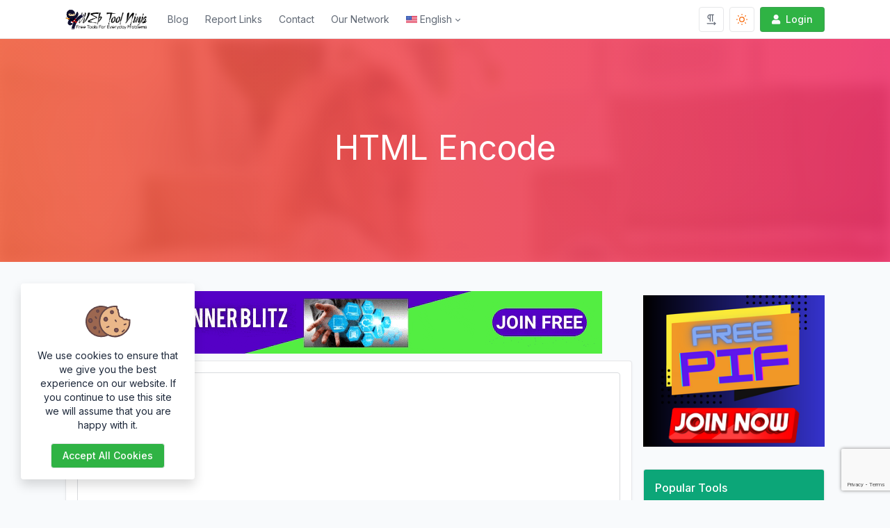

--- FILE ---
content_type: text/html; charset=UTF-8
request_url: https://webtoolninja.com/en/html-encode
body_size: 223716
content:
<!DOCTYPE html>
<html lang="en" dir="ltr">
    <head>
        <meta charset="utf-8">
        <meta name="viewport" content="width=device-width, initial-scale=1">

                   <title>HTML Encode - WebToolNinja</title>
                
        <link rel="shortcut icon" href="https://webtoolninja.com/assets/img/favicon.png"/>

        <meta name="description" content="It is a long established fact that a reader will be distracted by the readable content of a page when looking at its layout." />
        <meta name="robots" content="follow, index, max-snippet:-1, max-video-preview:-1, max-image-preview:large" />
        <link rel="canonical" href="https://webtoolninja.com/en/html-encode" />
        <meta property="og:locale" content="en_US">
        <meta property="og:type" content="website">
        <meta property="og:title" content="HTML Encode">
        <meta property="og:description" content="It is a long established fact that a reader will be distracted by the readable content of a page when looking at its layout.">
        <meta property="og:url" content="https://webtoolninja.com/en/html-encode">
        <meta property="og:site_name" content="HTML Encode">
        <meta property="og:updated_time" content="2022-07-30T12:19:55+00:00">
        <meta property="og:image" content="https://webtoolninja.com/assets/img/nastuh.jpg">
        <meta property="og:image:secure_url" content="https://webtoolninja.com/assets/img/nastuh.jpg">
        <meta property="og:image:width" content="1200">
        <meta property="og:image:height" content="801">
        <meta property="og:image:alt" content="HTML Encode">
        <meta property="og:image:type" content="jpg">
        
        <meta name="twitter:title" content="HTML Encode">
        <meta name="twitter:description" content="It is a long established fact that a reader will be distracted by the readable content of a page when looking at its layout.">
        <meta name="twitter:site" content="@cryptoteambuild">
        <meta name="twitter:creator" content="@cryptoteambuild">
                
        <meta name="twitter:card" content="summary_large_image">
        <meta name="twitter:image" content="https://webtoolninja.com/assets/img/nastuh.jpg">
        
                  <link rel="alternate" hreflang="ar" href="https://webtoolninja.com/ar/html-encode" />
                  <link rel="alternate" hreflang="de" href="https://webtoolninja.com/de/html-encode" />
                  <link rel="alternate" hreflang="en" href="https://webtoolninja.com/en/html-encode" />
                  <link rel="alternate" hreflang="es" href="https://webtoolninja.com/es/html-encode" />
                  <link rel="alternate" hreflang="fr" href="https://webtoolninja.com/fr/html-encode" />
                  <link rel="alternate" hreflang="it" href="https://webtoolninja.com/it/html-encode" />
                  <link rel="alternate" hreflang="pt" href="https://webtoolninja.com/pt/html-encode" />
                  <link rel="alternate" hreflang="ru" href="https://webtoolninja.com/ru/html-encode" />
                  <link rel="alternate" hreflang="tr" href="https://webtoolninja.com/tr/html-encode" />
                  <link rel="alternate" hreflang="vi" href="https://webtoolninja.com/vi/html-encode" />
        
        
        <!-- Pace -->
        <script src="https://webtoolninja.com/assets/js/pace.min.js"></script>

        <link rel="stylesheet" href="https://webtoolninja.com/assets/css/pace-theme-default.min.css">

        
                  <!-- Aweet Alert 2 -->
          <link href="https://webtoolninja.com/assets/css/sweetalert2.min.css" rel="stylesheet">
        
        <!-- Font Awesome -->
        <link type="text/css" href="https://webtoolninja.com/assets/css/fontawesome.min.css" rel="stylesheet">

        <!-- jQuery -->
        <script src="https://webtoolninja.com/assets/js/jquery.min.js"></script>

        <!-- Theme CSS -->
        <link type="text/css" href="https://webtoolninja.com/assets/css/main.ltr.min.css" rel="stylesheet">

        <!-- Custom CSS -->
        <link type="text/css" href="https://webtoolninja.com/assets/css/custom.ltr.css" rel="stylesheet">
        
        
          <link rel="stylesheet" href="https://fonts.googleapis.com/css?family=Inter">

          <style>
            body, .card .card-body {
              font-family: Inter !important;
            }
          </style>

        
        
        <!-- Livewire Styles -->
<style >
    [wire\:loading], [wire\:loading\.delay], [wire\:loading\.inline-block], [wire\:loading\.inline], [wire\:loading\.block], [wire\:loading\.flex], [wire\:loading\.table], [wire\:loading\.grid], [wire\:loading\.inline-flex] {
        display: none;
    }

    [wire\:loading\.delay\.shortest], [wire\:loading\.delay\.shorter], [wire\:loading\.delay\.short], [wire\:loading\.delay\.long], [wire\:loading\.delay\.longer], [wire\:loading\.delay\.longest] {
        display:none;
    }

    [wire\:offline] {
        display: none;
    }

    [wire\:dirty]:not(textarea):not(input):not(select) {
        display: none;
    }

    input:-webkit-autofill, select:-webkit-autofill, textarea:-webkit-autofill {
        animation-duration: 50000s;
        animation-name: livewireautofill;
    }

    @keyframes livewireautofill { from {} }
</style>
        <!-- Pixel Code - https://pushnotify.xyz/ -->
<script defer src="https://pushnotify.xyz/pixel/j186JtRageFsEwu6"></script>
<!-- END Pixel Code -->

    </head>
    <body class="antialiased ">

                  <div wire:id="fOSfNOHQPJ6TRe7dXWFF" wire:initial-data="{&quot;fingerprint&quot;:{&quot;id&quot;:&quot;fOSfNOHQPJ6TRe7dXWFF&quot;,&quot;name&quot;:&quot;frontend.pages&quot;,&quot;locale&quot;:&quot;en&quot;,&quot;path&quot;:&quot;en\/html-encode&quot;,&quot;method&quot;:&quot;GET&quot;,&quot;v&quot;:&quot;acj&quot;},&quot;effects&quot;:{&quot;listeners&quot;:[]},&quot;serverMemo&quot;:{&quot;children&quot;:{&quot;l2597258404-126&quot;:{&quot;id&quot;:&quot;lVkBHC2Wj621RKg7T565&quot;,&quot;tag&quot;:&quot;div&quot;}},&quot;errors&quot;:[],&quot;htmlHash&quot;:&quot;ea635c25&quot;,&quot;data&quot;:{&quot;email&quot;:null,&quot;password&quot;:null,&quot;password_confirmation&quot;:null,&quot;token&quot;:null,&quot;fullname&quot;:null,&quot;remember_me&quot;:null,&quot;page&quot;:[],&quot;pageTrans&quot;:[],&quot;siteTitle&quot;:&quot;WebToolNinja&quot;,&quot;general&quot;:[],&quot;profile&quot;:[],&quot;menus&quot;:[{&quot;id&quot;:51,&quot;text&quot;:&quot;Blog&quot;,&quot;url&quot;:&quot;blog&quot;,&quot;menu_items&quot;:&quot;#&quot;,&quot;icon&quot;:null,&quot;type&quot;:&quot;link&quot;,&quot;class&quot;:null,&quot;parent_id&quot;:0,&quot;sort&quot;:1,&quot;created_at&quot;:&quot;2022-05-29T06:11:15.000000Z&quot;,&quot;updated_at&quot;:&quot;2023-11-13T06:53:15.000000Z&quot;,&quot;children&quot;:[]},{&quot;id&quot;:52,&quot;text&quot;:&quot;Report Links&quot;,&quot;url&quot;:&quot;report&quot;,&quot;menu_items&quot;:&quot;#&quot;,&quot;icon&quot;:null,&quot;type&quot;:&quot;link&quot;,&quot;class&quot;:null,&quot;parent_id&quot;:0,&quot;sort&quot;:2,&quot;created_at&quot;:&quot;2022-05-29T06:11:15.000000Z&quot;,&quot;updated_at&quot;:&quot;2023-11-13T06:53:15.000000Z&quot;,&quot;children&quot;:[]},{&quot;id&quot;:53,&quot;text&quot;:&quot;Contact&quot;,&quot;url&quot;:&quot;contact&quot;,&quot;menu_items&quot;:&quot;#&quot;,&quot;icon&quot;:null,&quot;type&quot;:&quot;link&quot;,&quot;class&quot;:null,&quot;parent_id&quot;:0,&quot;sort&quot;:3,&quot;created_at&quot;:&quot;2022-05-29T06:11:15.000000Z&quot;,&quot;updated_at&quot;:&quot;2023-11-13T06:53:15.000000Z&quot;,&quot;children&quot;:[]},{&quot;id&quot;:64,&quot;text&quot;:&quot;Our Network&quot;,&quot;url&quot;:&quot;our-network&quot;,&quot;menu_items&quot;:&quot;#&quot;,&quot;icon&quot;:null,&quot;type&quot;:&quot;link&quot;,&quot;class&quot;:null,&quot;parent_id&quot;:0,&quot;sort&quot;:4,&quot;created_at&quot;:&quot;2023-11-13T06:53:07.000000Z&quot;,&quot;updated_at&quot;:&quot;2023-11-13T06:53:15.000000Z&quot;,&quot;children&quot;:[]}],&quot;header&quot;:[],&quot;footer&quot;:[],&quot;captcha&quot;:[],&quot;notice&quot;:[],&quot;supported_sites&quot;:null,&quot;advanced&quot;:[],&quot;advertisement&quot;:[],&quot;socials&quot;:[{&quot;id&quot;:1,&quot;name&quot;:&quot;facebook&quot;,&quot;url&quot;:&quot;https:\/\/www.facebook.com\/groups\/doneforyouaffiliatemarketingsystem&quot;,&quot;created_at&quot;:&quot;2022-05-29T06:11:15.000000Z&quot;,&quot;updated_at&quot;:&quot;2023-01-10T06:13:51.000000Z&quot;},{&quot;id&quot;:2,&quot;name&quot;:&quot;twitter&quot;,&quot;url&quot;:&quot;https:\/\/twitter.com\/cryptoteambuild&quot;,&quot;created_at&quot;:&quot;2022-05-29T06:11:15.000000Z&quot;,&quot;updated_at&quot;:&quot;2023-01-10T06:13:51.000000Z&quot;},{&quot;id&quot;:6,&quot;name&quot;:&quot;youtube&quot;,&quot;url&quot;:&quot;https:\/\/www.youtube.com\/user\/freelancellc&quot;,&quot;created_at&quot;:&quot;2022-05-29T06:11:15.000000Z&quot;,&quot;updated_at&quot;:&quot;2023-01-10T06:13:51.000000Z&quot;}],&quot;twitter&quot;:[],&quot;recent_posts&quot;:[{&quot;id&quot;:20,&quot;slug&quot;:&quot;the-storms-of-the-waves&quot;,&quot;type&quot;:&quot;post&quot;,&quot;featured_image&quot;:&quot;https:\/\/webtoolninja.com\/assets\/img\/nastuh.jpg&quot;,&quot;tool_name&quot;:null,&quot;icon_image&quot;:null,&quot;custom_tool_link&quot;:null,&quot;post_status&quot;:true,&quot;page_status&quot;:true,&quot;tool_status&quot;:true,&quot;ads_status&quot;:true,&quot;popular&quot;:true,&quot;position&quot;:1,&quot;category_id&quot;:null,&quot;created_at&quot;:&quot;2022-05-29T06:11:15.000000Z&quot;,&quot;updated_at&quot;:&quot;2022-07-30T12:19:55.000000Z&quot;,&quot;page_title&quot;:&quot;The storms of the waves&quot;,&quot;title&quot;:&quot;The storms of the waves&quot;,&quot;locale&quot;:&quot;en&quot;,&quot;subtitle&quot;:&quot;Stay up to date with the latest news&quot;,&quot;short_description&quot;:&quot;It is a long established fact that a reader will be distracted by the readable content of a page when looking at its layout.&quot;,&quot;description&quot;:&quot;Aenean felis purus, aliquet vel malesuada egestas, iaculis ut odio. Sed posuere cursus fermentum. Aliquam erat volutpat. Aenean efficitur nunc ac lectus pretium, ut semper odio mattis. Aliquam sit amet sapien libero. Sed facilisis bibendum enim.&quot;,&quot;translations&quot;:[{&quot;id&quot;:91,&quot;locale&quot;:&quot;ar&quot;,&quot;page_title&quot;:&quot;\u0639\u0648\u0627\u0635\u0641 \u0627\u0644\u0627\u0645\u0648\u0627\u062c&quot;,&quot;title&quot;:&quot;\u0639\u0648\u0627\u0635\u0641 \u0627\u0644\u0627\u0645\u0648\u0627\u062c&quot;,&quot;subtitle&quot;:&quot;&quot;,&quot;short_description&quot;:&quot;It is a long established fact that a reader will be distracted by the readable content of a page when looking at its layout.&quot;,&quot;description&quot;:&quot;Aenean felis purus, aliquet vel malesuada egestas, iaculis ut odio. Sed posuere cursus fermentum. Aliquam erat volutpat. Aenean efficitur nunc ac lectus pretium, ut semper odio mattis. Aliquam sit amet sapien libero. Sed facilisis bibendum enim.&quot;,&quot;page_id&quot;:20,&quot;created_at&quot;:null,&quot;updated_at&quot;:null},{&quot;id&quot;:92,&quot;locale&quot;:&quot;de&quot;,&quot;page_title&quot;:&quot;Die St\u00fcrme der Wellen&quot;,&quot;title&quot;:&quot;Die St\u00fcrme der Wellen&quot;,&quot;subtitle&quot;:&quot;Bleiben Sie auf dem Laufenden mit den neuesten Nachrichten&quot;,&quot;short_description&quot;:&quot;It is a long established fact that a reader will be distracted by the readable content of a page when looking at its layout.&quot;,&quot;description&quot;:&quot;Aenean felis purus, aliquet vel malesuada egestas, iaculis ut odio. Sed posuere cursus fermentum. Aliquam erat volutpat. Aenean efficitur nunc ac lectus pretium, ut semper odio mattis. Aliquam sit amet sapien libero. Sed facilisis bibendum enim.&quot;,&quot;page_id&quot;:20,&quot;created_at&quot;:null,&quot;updated_at&quot;:null},{&quot;id&quot;:93,&quot;locale&quot;:&quot;en&quot;,&quot;page_title&quot;:&quot;The storms of the waves&quot;,&quot;title&quot;:&quot;The storms of the waves&quot;,&quot;subtitle&quot;:&quot;Stay up to date with the latest news&quot;,&quot;short_description&quot;:&quot;It is a long established fact that a reader will be distracted by the readable content of a page when looking at its layout.&quot;,&quot;description&quot;:&quot;Aenean felis purus, aliquet vel malesuada egestas, iaculis ut odio. Sed posuere cursus fermentum. Aliquam erat volutpat. Aenean efficitur nunc ac lectus pretium, ut semper odio mattis. Aliquam sit amet sapien libero. Sed facilisis bibendum enim.&quot;,&quot;page_id&quot;:20,&quot;created_at&quot;:null,&quot;updated_at&quot;:null},{&quot;id&quot;:94,&quot;locale&quot;:&quot;es&quot;,&quot;page_title&quot;:&quot;Las tormentas de las olas&quot;,&quot;title&quot;:&quot;Las tormentas de las olas&quot;,&quot;subtitle&quot;:&quot;Mant\u00e9ngase al d\u00eda con las \u00faltimas noticias&quot;,&quot;short_description&quot;:&quot;It is a long established fact that a reader will be distracted by the readable content of a page when looking at its layout.&quot;,&quot;description&quot;:&quot;Aenean felis purus, aliquet vel malesuada egestas, iaculis ut odio. Sed posuere cursus fermentum. Aliquam erat volutpat. Aenean efficitur nunc ac lectus pretium, ut semper odio mattis. Aliquam sit amet sapien libero. Sed facilisis bibendum enim.&quot;,&quot;page_id&quot;:20,&quot;created_at&quot;:null,&quot;updated_at&quot;:null},{&quot;id&quot;:95,&quot;locale&quot;:&quot;fr&quot;,&quot;page_title&quot;:&quot;Les temp\u00eates des vagues&quot;,&quot;title&quot;:&quot;Les temp\u00eates des vagues&quot;,&quot;subtitle&quot;:&quot;Restez \u00e0 jour avec les derni\u00e8res nouvelles&quot;,&quot;short_description&quot;:&quot;It is a long established fact that a reader will be distracted by the readable content of a page when looking at its layout.&quot;,&quot;description&quot;:&quot;Aenean felis purus, aliquet vel malesuada egestas, iaculis ut odio. Sed posuere cursus fermentum. Aliquam erat volutpat. Aenean efficitur nunc ac lectus pretium, ut semper odio mattis. Aliquam sit amet sapien libero. Sed facilisis bibendum enim.&quot;,&quot;page_id&quot;:20,&quot;created_at&quot;:null,&quot;updated_at&quot;:null},{&quot;id&quot;:96,&quot;locale&quot;:&quot;it&quot;,&quot;page_title&quot;:&quot;Le tempeste delle onde&quot;,&quot;title&quot;:&quot;Le tempeste delle onde&quot;,&quot;subtitle&quot;:&quot;Rimani aggiornato con le ultime novit\u00e0&quot;,&quot;short_description&quot;:&quot;It is a long established fact that a reader will be distracted by the readable content of a page when looking at its layout.&quot;,&quot;description&quot;:&quot;Aenean felis purus, aliquet vel malesuada egestas, iaculis ut odio. Sed posuere cursus fermentum. Aliquam erat volutpat. Aenean efficitur nunc ac lectus pretium, ut semper odio mattis. Aliquam sit amet sapien libero. Sed facilisis bibendum enim.&quot;,&quot;page_id&quot;:20,&quot;created_at&quot;:null,&quot;updated_at&quot;:null},{&quot;id&quot;:97,&quot;locale&quot;:&quot;pt&quot;,&quot;page_title&quot;:&quot;As tempestades das ondas&quot;,&quot;title&quot;:&quot;As tempestades das ondas&quot;,&quot;subtitle&quot;:&quot;Fique por dentro das \u00faltimas not\u00edcias&quot;,&quot;short_description&quot;:&quot;It is a long established fact that a reader will be distracted by the readable content of a page when looking at its layout.&quot;,&quot;description&quot;:&quot;Aenean felis purus, aliquet vel malesuada egestas, iaculis ut odio. Sed posuere cursus fermentum. Aliquam erat volutpat. Aenean efficitur nunc ac lectus pretium, ut semper odio mattis. Aliquam sit amet sapien libero. Sed facilisis bibendum enim.&quot;,&quot;page_id&quot;:20,&quot;created_at&quot;:null,&quot;updated_at&quot;:null},{&quot;id&quot;:98,&quot;locale&quot;:&quot;ru&quot;,&quot;page_title&quot;:&quot;\u0428\u0442\u043e\u0440\u043c\u044b \u0432\u043e\u043b\u043d&quot;,&quot;title&quot;:&quot;\u0428\u0442\u043e\u0440\u043c\u044b \u0432\u043e\u043b\u043d&quot;,&quot;subtitle&quot;:&quot;\u0411\u0443\u0434\u044c\u0442\u0435 \u0432 \u043a\u0443\u0440\u0441\u0435 \u043f\u043e\u0441\u043b\u0435\u0434\u043d\u0438\u0445 \u043d\u043e\u0432\u043e\u0441\u0442\u0435\u0439&quot;,&quot;short_description&quot;:&quot;It is a long established fact that a reader will be distracted by the readable content of a page when looking at its layout.&quot;,&quot;description&quot;:&quot;Aenean felis purus, aliquet vel malesuada egestas, iaculis ut odio. Sed posuere cursus fermentum. Aliquam erat volutpat. Aenean efficitur nunc ac lectus pretium, ut semper odio mattis. Aliquam sit amet sapien libero. Sed facilisis bibendum enim.&quot;,&quot;page_id&quot;:20,&quot;created_at&quot;:null,&quot;updated_at&quot;:null},{&quot;id&quot;:99,&quot;locale&quot;:&quot;tr&quot;,&quot;page_title&quot;:&quot;Dalgalar\u0131n f\u0131rt\u0131nalar\u0131&quot;,&quot;title&quot;:&quot;Dalgalar\u0131n f\u0131rt\u0131nalar\u0131&quot;,&quot;subtitle&quot;:&quot;En son haberlerden haberdar olun&quot;,&quot;short_description&quot;:&quot;It is a long established fact that a reader will be distracted by the readable content of a page when looking at its layout.&quot;,&quot;description&quot;:&quot;Aenean felis purus, aliquet vel malesuada egestas, iaculis ut odio. Sed posuere cursus fermentum. Aliquam erat volutpat. Aenean efficitur nunc ac lectus pretium, ut semper odio mattis. Aliquam sit amet sapien libero. Sed facilisis bibendum enim.&quot;,&quot;page_id&quot;:20,&quot;created_at&quot;:null,&quot;updated_at&quot;:null},{&quot;id&quot;:100,&quot;locale&quot;:&quot;vi&quot;,&quot;page_title&quot;:&quot;Nh\u1eefng c\u01a1n b\u00e3o c\u1ee7a s\u00f3ng&quot;,&quot;title&quot;:&quot;Nh\u1eefng c\u01a1n b\u00e3o c\u1ee7a s\u00f3ng&quot;,&quot;subtitle&quot;:&quot;Lu\u00f4n c\u1eadp nh\u1eadt nh\u1eefng tin t\u1ee9c m\u1edbi nh\u1ea5t&quot;,&quot;short_description&quot;:&quot;It is a long established fact that a reader will be distracted by the readable content of a page when looking at its layout.&quot;,&quot;description&quot;:&quot;Aenean felis purus, aliquet vel malesuada egestas, iaculis ut odio. Sed posuere cursus fermentum. Aliquam erat volutpat. Aenean efficitur nunc ac lectus pretium, ut semper odio mattis. Aliquam sit amet sapien libero. Sed facilisis bibendum enim.&quot;,&quot;page_id&quot;:20,&quot;created_at&quot;:null,&quot;updated_at&quot;:null}]},{&quot;id&quot;:19,&quot;slug&quot;:&quot;lovely-and-cosy-apartment&quot;,&quot;type&quot;:&quot;post&quot;,&quot;featured_image&quot;:&quot;https:\/\/webtoolninja.com\/assets\/img\/nastuh.jpg&quot;,&quot;tool_name&quot;:null,&quot;icon_image&quot;:null,&quot;custom_tool_link&quot;:null,&quot;post_status&quot;:true,&quot;page_status&quot;:true,&quot;tool_status&quot;:true,&quot;ads_status&quot;:true,&quot;popular&quot;:true,&quot;position&quot;:1,&quot;category_id&quot;:null,&quot;created_at&quot;:&quot;2022-05-29T06:11:15.000000Z&quot;,&quot;updated_at&quot;:&quot;2022-07-30T12:19:55.000000Z&quot;,&quot;page_title&quot;:null,&quot;title&quot;:&quot;Lovely and cosy apartment&quot;,&quot;locale&quot;:&quot;en&quot;,&quot;subtitle&quot;:&quot;Stay up to date with the latest news&quot;,&quot;short_description&quot;:&quot;It is a long established fact that a reader will be distracted by the readable content of a page when looking at its layout.&quot;,&quot;description&quot;:&quot;Aenean felis purus, aliquet vel malesuada egestas, iaculis ut odio. Sed posuere cursus fermentum. Aliquam erat volutpat. Aenean efficitur nunc ac lectus pretium, ut semper odio mattis. Aliquam sit amet sapien libero. Sed facilisis bibendum enim.&quot;,&quot;translations&quot;:[{&quot;id&quot;:81,&quot;locale&quot;:&quot;ar&quot;,&quot;page_title&quot;:&quot;\u0634\u0642\u0629 \u062c\u0645\u064a\u0644\u0629 \u0648\u0645\u0631\u064a\u062d\u0629&quot;,&quot;title&quot;:&quot;\u0634\u0642\u0629 \u062c\u0645\u064a\u0644\u0629 \u0648\u0645\u0631\u064a\u062d\u0629&quot;,&quot;subtitle&quot;:&quot;&quot;,&quot;short_description&quot;:&quot;It is a long established fact that a reader will be distracted by the readable content of a page when looking at its layout.&quot;,&quot;description&quot;:&quot;Aenean felis purus, aliquet vel malesuada egestas, iaculis ut odio. Sed posuere cursus fermentum. Aliquam erat volutpat. Aenean efficitur nunc ac lectus pretium, ut semper odio mattis. Aliquam sit amet sapien libero. Sed facilisis bibendum enim.&quot;,&quot;page_id&quot;:19,&quot;created_at&quot;:null,&quot;updated_at&quot;:null},{&quot;id&quot;:82,&quot;locale&quot;:&quot;de&quot;,&quot;page_title&quot;:&quot;Sch\u00f6ne und gem\u00fctliche Wohnung&quot;,&quot;title&quot;:&quot;Sch\u00f6ne und gem\u00fctliche Wohnung&quot;,&quot;subtitle&quot;:&quot;Bleiben Sie auf dem Laufenden mit den neuesten Nachrichten&quot;,&quot;short_description&quot;:&quot;It is a long established fact that a reader will be distracted by the readable content of a page when looking at its layout.&quot;,&quot;description&quot;:&quot;Aenean felis purus, aliquet vel malesuada egestas, iaculis ut odio. Sed posuere cursus fermentum. Aliquam erat volutpat. Aenean efficitur nunc ac lectus pretium, ut semper odio mattis. Aliquam sit amet sapien libero. Sed facilisis bibendum enim.&quot;,&quot;page_id&quot;:19,&quot;created_at&quot;:null,&quot;updated_at&quot;:null},{&quot;id&quot;:83,&quot;locale&quot;:&quot;en&quot;,&quot;page_title&quot;:null,&quot;title&quot;:&quot;Lovely and cosy apartment&quot;,&quot;subtitle&quot;:&quot;Stay up to date with the latest news&quot;,&quot;short_description&quot;:&quot;It is a long established fact that a reader will be distracted by the readable content of a page when looking at its layout.&quot;,&quot;description&quot;:&quot;Aenean felis purus, aliquet vel malesuada egestas, iaculis ut odio. Sed posuere cursus fermentum. Aliquam erat volutpat. Aenean efficitur nunc ac lectus pretium, ut semper odio mattis. Aliquam sit amet sapien libero. Sed facilisis bibendum enim.&quot;,&quot;page_id&quot;:19,&quot;created_at&quot;:null,&quot;updated_at&quot;:null},{&quot;id&quot;:84,&quot;locale&quot;:&quot;es&quot;,&quot;page_title&quot;:&quot;Apartamento encantador y acogedor&quot;,&quot;title&quot;:&quot;Apartamento encantador y acogedor&quot;,&quot;subtitle&quot;:&quot;Mant\u00e9ngase al d\u00eda con las \u00faltimas noticias&quot;,&quot;short_description&quot;:&quot;It is a long established fact that a reader will be distracted by the readable content of a page when looking at its layout.&quot;,&quot;description&quot;:&quot;Aenean felis purus, aliquet vel malesuada egestas, iaculis ut odio. Sed posuere cursus fermentum. Aliquam erat volutpat. Aenean efficitur nunc ac lectus pretium, ut semper odio mattis. Aliquam sit amet sapien libero. Sed facilisis bibendum enim.&quot;,&quot;page_id&quot;:19,&quot;created_at&quot;:null,&quot;updated_at&quot;:null},{&quot;id&quot;:85,&quot;locale&quot;:&quot;fr&quot;,&quot;page_title&quot;:&quot;Appartement charmant et confortable&quot;,&quot;title&quot;:&quot;Appartement charmant et confortable&quot;,&quot;subtitle&quot;:&quot;Restez \u00e0 jour avec les derni\u00e8res nouvelles&quot;,&quot;short_description&quot;:&quot;It is a long established fact that a reader will be distracted by the readable content of a page when looking at its layout.&quot;,&quot;description&quot;:&quot;Aenean felis purus, aliquet vel malesuada egestas, iaculis ut odio. Sed posuere cursus fermentum. Aliquam erat volutpat. Aenean efficitur nunc ac lectus pretium, ut semper odio mattis. Aliquam sit amet sapien libero. Sed facilisis bibendum enim.&quot;,&quot;page_id&quot;:19,&quot;created_at&quot;:null,&quot;updated_at&quot;:null},{&quot;id&quot;:86,&quot;locale&quot;:&quot;it&quot;,&quot;page_title&quot;:&quot;Appartamento carino e accogliente&quot;,&quot;title&quot;:&quot;Appartamento carino e accogliente&quot;,&quot;subtitle&quot;:&quot;Rimani aggiornato con le ultime novit\u00e0&quot;,&quot;short_description&quot;:&quot;It is a long established fact that a reader will be distracted by the readable content of a page when looking at its layout.&quot;,&quot;description&quot;:&quot;Aenean felis purus, aliquet vel malesuada egestas, iaculis ut odio. Sed posuere cursus fermentum. Aliquam erat volutpat. Aenean efficitur nunc ac lectus pretium, ut semper odio mattis. Aliquam sit amet sapien libero. Sed facilisis bibendum enim.&quot;,&quot;page_id&quot;:19,&quot;created_at&quot;:null,&quot;updated_at&quot;:null},{&quot;id&quot;:87,&quot;locale&quot;:&quot;pt&quot;,&quot;page_title&quot;:&quot;Apartamento lindo e aconchegante&quot;,&quot;title&quot;:&quot;Apartamento lindo e aconchegante&quot;,&quot;subtitle&quot;:&quot;Fique por dentro das \u00faltimas not\u00edcias&quot;,&quot;short_description&quot;:&quot;It is a long established fact that a reader will be distracted by the readable content of a page when looking at its layout.&quot;,&quot;description&quot;:&quot;Aenean felis purus, aliquet vel malesuada egestas, iaculis ut odio. Sed posuere cursus fermentum. Aliquam erat volutpat. Aenean efficitur nunc ac lectus pretium, ut semper odio mattis. Aliquam sit amet sapien libero. Sed facilisis bibendum enim.&quot;,&quot;page_id&quot;:19,&quot;created_at&quot;:null,&quot;updated_at&quot;:null},{&quot;id&quot;:88,&quot;locale&quot;:&quot;ru&quot;,&quot;page_title&quot;:&quot;\u041f\u0440\u0435\u043a\u0440\u0430\u0441\u043d\u0430\u044f \u0438 \u0443\u044e\u0442\u043d\u0430\u044f \u043a\u0432\u0430\u0440\u0442\u0438\u0440\u0430&quot;,&quot;title&quot;:&quot;\u041f\u0440\u0435\u043a\u0440\u0430\u0441\u043d\u0430\u044f \u0438 \u0443\u044e\u0442\u043d\u0430\u044f \u043a\u0432\u0430\u0440\u0442\u0438\u0440\u0430&quot;,&quot;subtitle&quot;:&quot;\u0411\u0443\u0434\u044c\u0442\u0435 \u0432 \u043a\u0443\u0440\u0441\u0435 \u043f\u043e\u0441\u043b\u0435\u0434\u043d\u0438\u0445 \u043d\u043e\u0432\u043e\u0441\u0442\u0435\u0439&quot;,&quot;short_description&quot;:&quot;It is a long established fact that a reader will be distracted by the readable content of a page when looking at its layout.&quot;,&quot;description&quot;:&quot;Aenean felis purus, aliquet vel malesuada egestas, iaculis ut odio. Sed posuere cursus fermentum. Aliquam erat volutpat. Aenean efficitur nunc ac lectus pretium, ut semper odio mattis. Aliquam sit amet sapien libero. Sed facilisis bibendum enim.&quot;,&quot;page_id&quot;:19,&quot;created_at&quot;:null,&quot;updated_at&quot;:null},{&quot;id&quot;:89,&quot;locale&quot;:&quot;tr&quot;,&quot;page_title&quot;:&quot;G\u00fczel ve rahat daire&quot;,&quot;title&quot;:&quot;G\u00fczel ve rahat daire&quot;,&quot;subtitle&quot;:&quot;En son haberlerden haberdar olun&quot;,&quot;short_description&quot;:&quot;It is a long established fact that a reader will be distracted by the readable content of a page when looking at its layout.&quot;,&quot;description&quot;:&quot;Aenean felis purus, aliquet vel malesuada egestas, iaculis ut odio. Sed posuere cursus fermentum. Aliquam erat volutpat. Aenean efficitur nunc ac lectus pretium, ut semper odio mattis. Aliquam sit amet sapien libero. Sed facilisis bibendum enim.&quot;,&quot;page_id&quot;:19,&quot;created_at&quot;:null,&quot;updated_at&quot;:null},{&quot;id&quot;:90,&quot;locale&quot;:&quot;vi&quot;,&quot;page_title&quot;:&quot;C\u0103n h\u1ed9 xinh x\u1eafn v\u00e0 \u1ea5m c\u00fang&quot;,&quot;title&quot;:&quot;C\u0103n h\u1ed9 xinh x\u1eafn v\u00e0 \u1ea5m c\u00fang&quot;,&quot;subtitle&quot;:&quot;Lu\u00f4n c\u1eadp nh\u1eadt nh\u1eefng tin t\u1ee9c m\u1edbi nh\u1ea5t&quot;,&quot;short_description&quot;:&quot;It is a long established fact that a reader will be distracted by the readable content of a page when looking at its layout.&quot;,&quot;description&quot;:&quot;Aenean felis purus, aliquet vel malesuada egestas, iaculis ut odio. Sed posuere cursus fermentum. Aliquam erat volutpat. Aenean efficitur nunc ac lectus pretium, ut semper odio mattis. Aliquam sit amet sapien libero. Sed facilisis bibendum enim.&quot;,&quot;page_id&quot;:19,&quot;created_at&quot;:null,&quot;updated_at&quot;:null}]},{&quot;id&quot;:18,&quot;slug&quot;:&quot;where-can-i-get-some&quot;,&quot;type&quot;:&quot;post&quot;,&quot;featured_image&quot;:&quot;https:\/\/webtoolninja.com\/assets\/img\/nastuh.jpg&quot;,&quot;tool_name&quot;:null,&quot;icon_image&quot;:null,&quot;custom_tool_link&quot;:null,&quot;post_status&quot;:true,&quot;page_status&quot;:true,&quot;tool_status&quot;:true,&quot;ads_status&quot;:true,&quot;popular&quot;:true,&quot;position&quot;:1,&quot;category_id&quot;:null,&quot;created_at&quot;:&quot;2022-05-29T06:11:15.000000Z&quot;,&quot;updated_at&quot;:&quot;2022-07-30T12:19:55.000000Z&quot;,&quot;page_title&quot;:null,&quot;title&quot;:&quot;Where can I get some?&quot;,&quot;locale&quot;:&quot;en&quot;,&quot;subtitle&quot;:&quot;Stay up to date with the latest news&quot;,&quot;short_description&quot;:&quot;It is a long established fact that a reader will be distracted by the readable content of a page when looking at its layout.&quot;,&quot;description&quot;:&quot;Aenean felis purus, aliquet vel malesuada egestas, iaculis ut odio. Sed posuere cursus fermentum. Aliquam erat volutpat. Aenean efficitur nunc ac lectus pretium, ut semper odio mattis. Aliquam sit amet sapien libero. Sed facilisis bibendum enim.&quot;,&quot;translations&quot;:[{&quot;id&quot;:71,&quot;locale&quot;:&quot;ar&quot;,&quot;page_title&quot;:&quot;\u0645\u0627 \u0623\u0635\u0644\u0647 \u061f&quot;,&quot;title&quot;:&quot;\u0645\u0627 \u0623\u0635\u0644\u0647 \u061f&quot;,&quot;subtitle&quot;:&quot;&quot;,&quot;short_description&quot;:&quot;It is a long established fact that a reader will be distracted by the readable content of a page when looking at its layout.&quot;,&quot;description&quot;:&quot;Aenean felis purus, aliquet vel malesuada egestas, iaculis ut odio. Sed posuere cursus fermentum. Aliquam erat volutpat. Aenean efficitur nunc ac lectus pretium, ut semper odio mattis. Aliquam sit amet sapien libero. Sed facilisis bibendum enim.&quot;,&quot;page_id&quot;:18,&quot;created_at&quot;:null,&quot;updated_at&quot;:null},{&quot;id&quot;:72,&quot;locale&quot;:&quot;de&quot;,&quot;page_title&quot;:&quot;Wo kann ich es kriegen?&quot;,&quot;title&quot;:&quot;Wo kann ich es kriegen?&quot;,&quot;subtitle&quot;:&quot;Bleiben Sie auf dem Laufenden mit den neuesten Nachrichten&quot;,&quot;short_description&quot;:&quot;It is a long established fact that a reader will be distracted by the readable content of a page when looking at its layout.&quot;,&quot;description&quot;:&quot;Aenean felis purus, aliquet vel malesuada egestas, iaculis ut odio. Sed posuere cursus fermentum. Aliquam erat volutpat. Aenean efficitur nunc ac lectus pretium, ut semper odio mattis. Aliquam sit amet sapien libero. Sed facilisis bibendum enim.&quot;,&quot;page_id&quot;:18,&quot;created_at&quot;:null,&quot;updated_at&quot;:null},{&quot;id&quot;:73,&quot;locale&quot;:&quot;en&quot;,&quot;page_title&quot;:null,&quot;title&quot;:&quot;Where can I get some?&quot;,&quot;subtitle&quot;:&quot;Stay up to date with the latest news&quot;,&quot;short_description&quot;:&quot;It is a long established fact that a reader will be distracted by the readable content of a page when looking at its layout.&quot;,&quot;description&quot;:&quot;Aenean felis purus, aliquet vel malesuada egestas, iaculis ut odio. Sed posuere cursus fermentum. Aliquam erat volutpat. Aenean efficitur nunc ac lectus pretium, ut semper odio mattis. Aliquam sit amet sapien libero. Sed facilisis bibendum enim.&quot;,&quot;page_id&quot;:18,&quot;created_at&quot;:null,&quot;updated_at&quot;:null},{&quot;id&quot;:74,&quot;locale&quot;:&quot;es&quot;,&quot;page_title&quot;:&quot;\u00bfD\u00f3nde puedo conseguirlo?&quot;,&quot;title&quot;:&quot;\u00bfD\u00f3nde puedo conseguirlo?&quot;,&quot;subtitle&quot;:&quot;Mant\u00e9ngase al d\u00eda con las \u00faltimas noticias&quot;,&quot;short_description&quot;:&quot;It is a long established fact that a reader will be distracted by the readable content of a page when looking at its layout.&quot;,&quot;description&quot;:&quot;Aenean felis purus, aliquet vel malesuada egestas, iaculis ut odio. Sed posuere cursus fermentum. Aliquam erat volutpat. Aenean efficitur nunc ac lectus pretium, ut semper odio mattis. Aliquam sit amet sapien libero. Sed facilisis bibendum enim.&quot;,&quot;page_id&quot;:18,&quot;created_at&quot;:null,&quot;updated_at&quot;:null},{&quot;id&quot;:75,&quot;locale&quot;:&quot;fr&quot;,&quot;page_title&quot;:&quot;O\u00f9 puis-je m&#039;en procurer?&quot;,&quot;title&quot;:&quot;O\u00f9 puis-je m&#039;en procurer?&quot;,&quot;subtitle&quot;:&quot;Restez \u00e0 jour avec les derni\u00e8res nouvelles&quot;,&quot;short_description&quot;:&quot;It is a long established fact that a reader will be distracted by the readable content of a page when looking at its layout.&quot;,&quot;description&quot;:&quot;Aenean felis purus, aliquet vel malesuada egestas, iaculis ut odio. Sed posuere cursus fermentum. Aliquam erat volutpat. Aenean efficitur nunc ac lectus pretium, ut semper odio mattis. Aliquam sit amet sapien libero. Sed facilisis bibendum enim.&quot;,&quot;page_id&quot;:18,&quot;created_at&quot;:null,&quot;updated_at&quot;:null},{&quot;id&quot;:76,&quot;locale&quot;:&quot;it&quot;,&quot;page_title&quot;:&quot;Dove posso trovarlo?&quot;,&quot;title&quot;:&quot;Dove posso trovarlo?&quot;,&quot;subtitle&quot;:&quot;Rimani aggiornato con le ultime novit\u00e0&quot;,&quot;short_description&quot;:&quot;It is a long established fact that a reader will be distracted by the readable content of a page when looking at its layout.&quot;,&quot;description&quot;:&quot;Aenean felis purus, aliquet vel malesuada egestas, iaculis ut odio. Sed posuere cursus fermentum. Aliquam erat volutpat. Aenean efficitur nunc ac lectus pretium, ut semper odio mattis. Aliquam sit amet sapien libero. Sed facilisis bibendum enim.&quot;,&quot;page_id&quot;:18,&quot;created_at&quot;:null,&quot;updated_at&quot;:null},{&quot;id&quot;:77,&quot;locale&quot;:&quot;pt&quot;,&quot;page_title&quot;:&quot;Onde posso arranjar algum?&quot;,&quot;title&quot;:&quot;Onde posso arranjar algum?&quot;,&quot;subtitle&quot;:&quot;Fique por dentro das \u00faltimas not\u00edcias&quot;,&quot;short_description&quot;:&quot;It is a long established fact that a reader will be distracted by the readable content of a page when looking at its layout.&quot;,&quot;description&quot;:&quot;Aenean felis purus, aliquet vel malesuada egestas, iaculis ut odio. Sed posuere cursus fermentum. Aliquam erat volutpat. Aenean efficitur nunc ac lectus pretium, ut semper odio mattis. Aliquam sit amet sapien libero. Sed facilisis bibendum enim.&quot;,&quot;page_id&quot;:18,&quot;created_at&quot;:null,&quot;updated_at&quot;:null},{&quot;id&quot;:78,&quot;locale&quot;:&quot;ru&quot;,&quot;page_title&quot;:&quot;\u0413\u0434\u0435 \u0435\u0433\u043e \u0432\u0437\u044f\u0442\u044c?&quot;,&quot;title&quot;:&quot;\u0413\u0434\u0435 \u0435\u0433\u043e \u0432\u0437\u044f\u0442\u044c?&quot;,&quot;subtitle&quot;:&quot;\u0411\u0443\u0434\u044c\u0442\u0435 \u0432 \u043a\u0443\u0440\u0441\u0435 \u043f\u043e\u0441\u043b\u0435\u0434\u043d\u0438\u0445 \u043d\u043e\u0432\u043e\u0441\u0442\u0435\u0439&quot;,&quot;short_description&quot;:&quot;It is a long established fact that a reader will be distracted by the readable content of a page when looking at its layout.&quot;,&quot;description&quot;:&quot;Aenean felis purus, aliquet vel malesuada egestas, iaculis ut odio. Sed posuere cursus fermentum. Aliquam erat volutpat. Aenean efficitur nunc ac lectus pretium, ut semper odio mattis. Aliquam sit amet sapien libero. Sed facilisis bibendum enim.&quot;,&quot;page_id&quot;:18,&quot;created_at&quot;:null,&quot;updated_at&quot;:null},{&quot;id&quot;:79,&quot;locale&quot;:&quot;tr&quot;,&quot;page_title&quot;:&quot;Nereden Bulabilirim?&quot;,&quot;title&quot;:&quot;Nereden Bulabilirim?&quot;,&quot;subtitle&quot;:&quot;En son haberlerden haberdar olun&quot;,&quot;short_description&quot;:&quot;It is a long established fact that a reader will be distracted by the readable content of a page when looking at its layout.&quot;,&quot;description&quot;:&quot;Aenean felis purus, aliquet vel malesuada egestas, iaculis ut odio. Sed posuere cursus fermentum. Aliquam erat volutpat. Aenean efficitur nunc ac lectus pretium, ut semper odio mattis. Aliquam sit amet sapien libero. Sed facilisis bibendum enim.&quot;,&quot;page_id&quot;:18,&quot;created_at&quot;:null,&quot;updated_at&quot;:null},{&quot;id&quot;:80,&quot;locale&quot;:&quot;vi&quot;,&quot;page_title&quot;:&quot;L\u00e0m th\u1ebf n\u00e0o \u0111\u1ec3 c\u00f3 n\u00f3?&quot;,&quot;title&quot;:&quot;L\u00e0m th\u1ebf n\u00e0o \u0111\u1ec3 c\u00f3 n\u00f3?&quot;,&quot;subtitle&quot;:&quot;Lu\u00f4n c\u1eadp nh\u1eadt nh\u1eefng tin t\u1ee9c m\u1edbi nh\u1ea5t&quot;,&quot;short_description&quot;:&quot;It is a long established fact that a reader will be distracted by the readable content of a page when looking at its layout.&quot;,&quot;description&quot;:&quot;Aenean felis purus, aliquet vel malesuada egestas, iaculis ut odio. Sed posuere cursus fermentum. Aliquam erat volutpat. Aenean efficitur nunc ac lectus pretium, ut semper odio mattis. Aliquam sit amet sapien libero. Sed facilisis bibendum enim.&quot;,&quot;page_id&quot;:18,&quot;created_at&quot;:null,&quot;updated_at&quot;:null}]},{&quot;id&quot;:17,&quot;slug&quot;:&quot;where-does-it-come-from&quot;,&quot;type&quot;:&quot;post&quot;,&quot;featured_image&quot;:&quot;https:\/\/webtoolninja.com\/assets\/img\/nastuh.jpg&quot;,&quot;tool_name&quot;:null,&quot;icon_image&quot;:null,&quot;custom_tool_link&quot;:null,&quot;post_status&quot;:true,&quot;page_status&quot;:true,&quot;tool_status&quot;:true,&quot;ads_status&quot;:true,&quot;popular&quot;:true,&quot;position&quot;:1,&quot;category_id&quot;:null,&quot;created_at&quot;:&quot;2022-05-29T06:11:15.000000Z&quot;,&quot;updated_at&quot;:&quot;2022-07-30T12:19:55.000000Z&quot;,&quot;page_title&quot;:null,&quot;title&quot;:&quot;Where does it come from?&quot;,&quot;locale&quot;:&quot;en&quot;,&quot;subtitle&quot;:&quot;Stay up to date with the latest news&quot;,&quot;short_description&quot;:&quot;It is a long established fact that a reader will be distracted by the readable content of a page when looking at its layout.&quot;,&quot;description&quot;:&quot;Aenean felis purus, aliquet vel malesuada egestas, iaculis ut odio. Sed posuere cursus fermentum. Aliquam erat volutpat. Aenean efficitur nunc ac lectus pretium, ut semper odio mattis. Aliquam sit amet sapien libero. Sed facilisis bibendum enim.&quot;,&quot;translations&quot;:[{&quot;id&quot;:61,&quot;locale&quot;:&quot;ar&quot;,&quot;page_title&quot;:&quot;\u0623\u064a\u0646 \u0623\u062c\u062f\u0647 \u061f&quot;,&quot;title&quot;:&quot;\u0623\u064a\u0646 \u0623\u062c\u062f\u0647 \u061f&quot;,&quot;subtitle&quot;:&quot;&quot;,&quot;short_description&quot;:&quot;It is a long established fact that a reader will be distracted by the readable content of a page when looking at its layout.&quot;,&quot;description&quot;:&quot;Aenean felis purus, aliquet vel malesuada egestas, iaculis ut odio. Sed posuere cursus fermentum. Aliquam erat volutpat. Aenean efficitur nunc ac lectus pretium, ut semper odio mattis. Aliquam sit amet sapien libero. Sed facilisis bibendum enim.&quot;,&quot;page_id&quot;:17,&quot;created_at&quot;:null,&quot;updated_at&quot;:null},{&quot;id&quot;:62,&quot;locale&quot;:&quot;de&quot;,&quot;page_title&quot;:&quot;Wo kommt es her?&quot;,&quot;title&quot;:&quot;Wo kommt es her?&quot;,&quot;subtitle&quot;:&quot;Bleiben Sie auf dem Laufenden mit den neuesten Nachrichten&quot;,&quot;short_description&quot;:&quot;It is a long established fact that a reader will be distracted by the readable content of a page when looking at its layout.&quot;,&quot;description&quot;:&quot;Aenean felis purus, aliquet vel malesuada egestas, iaculis ut odio. Sed posuere cursus fermentum. Aliquam erat volutpat. Aenean efficitur nunc ac lectus pretium, ut semper odio mattis. Aliquam sit amet sapien libero. Sed facilisis bibendum enim.&quot;,&quot;page_id&quot;:17,&quot;created_at&quot;:null,&quot;updated_at&quot;:null},{&quot;id&quot;:63,&quot;locale&quot;:&quot;en&quot;,&quot;page_title&quot;:null,&quot;title&quot;:&quot;Where does it come from?&quot;,&quot;subtitle&quot;:&quot;Stay up to date with the latest news&quot;,&quot;short_description&quot;:&quot;It is a long established fact that a reader will be distracted by the readable content of a page when looking at its layout.&quot;,&quot;description&quot;:&quot;Aenean felis purus, aliquet vel malesuada egestas, iaculis ut odio. Sed posuere cursus fermentum. Aliquam erat volutpat. Aenean efficitur nunc ac lectus pretium, ut semper odio mattis. Aliquam sit amet sapien libero. Sed facilisis bibendum enim.&quot;,&quot;page_id&quot;:17,&quot;created_at&quot;:null,&quot;updated_at&quot;:null},{&quot;id&quot;:64,&quot;locale&quot;:&quot;es&quot;,&quot;page_title&quot;:&quot;\u00bfDe d\u00f3nde viene?&quot;,&quot;title&quot;:&quot;\u00bfDe d\u00f3nde viene?&quot;,&quot;subtitle&quot;:&quot;Mant\u00e9ngase al d\u00eda con las \u00faltimas noticias&quot;,&quot;short_description&quot;:&quot;It is a long established fact that a reader will be distracted by the readable content of a page when looking at its layout.&quot;,&quot;description&quot;:&quot;Aenean felis purus, aliquet vel malesuada egestas, iaculis ut odio. Sed posuere cursus fermentum. Aliquam erat volutpat. Aenean efficitur nunc ac lectus pretium, ut semper odio mattis. Aliquam sit amet sapien libero. Sed facilisis bibendum enim.&quot;,&quot;page_id&quot;:17,&quot;created_at&quot;:null,&quot;updated_at&quot;:null},{&quot;id&quot;:65,&quot;locale&quot;:&quot;fr&quot;,&quot;page_title&quot;:&quot;D&#039;o\u00f9 vient-il?&quot;,&quot;title&quot;:&quot;D&#039;o\u00f9 vient-il?&quot;,&quot;subtitle&quot;:&quot;Restez \u00e0 jour avec les derni\u00e8res nouvelles&quot;,&quot;short_description&quot;:&quot;It is a long established fact that a reader will be distracted by the readable content of a page when looking at its layout.&quot;,&quot;description&quot;:&quot;Aenean felis purus, aliquet vel malesuada egestas, iaculis ut odio. Sed posuere cursus fermentum. Aliquam erat volutpat. Aenean efficitur nunc ac lectus pretium, ut semper odio mattis. Aliquam sit amet sapien libero. Sed facilisis bibendum enim.&quot;,&quot;page_id&quot;:17,&quot;created_at&quot;:null,&quot;updated_at&quot;:null},{&quot;id&quot;:66,&quot;locale&quot;:&quot;it&quot;,&quot;page_title&quot;:&quot;Da dove viene?&quot;,&quot;title&quot;:&quot;Da dove viene?&quot;,&quot;subtitle&quot;:&quot;Rimani aggiornato con le ultime novit\u00e0&quot;,&quot;short_description&quot;:&quot;It is a long established fact that a reader will be distracted by the readable content of a page when looking at its layout.&quot;,&quot;description&quot;:&quot;Aenean felis purus, aliquet vel malesuada egestas, iaculis ut odio. Sed posuere cursus fermentum. Aliquam erat volutpat. Aenean efficitur nunc ac lectus pretium, ut semper odio mattis. Aliquam sit amet sapien libero. Sed facilisis bibendum enim.&quot;,&quot;page_id&quot;:17,&quot;created_at&quot;:null,&quot;updated_at&quot;:null},{&quot;id&quot;:67,&quot;locale&quot;:&quot;pt&quot;,&quot;page_title&quot;:&quot;De onde \u00e9 que ele vem?&quot;,&quot;title&quot;:&quot;De onde \u00e9 que ele vem?&quot;,&quot;subtitle&quot;:&quot;Fique por dentro das \u00faltimas not\u00edcias&quot;,&quot;short_description&quot;:&quot;It is a long established fact that a reader will be distracted by the readable content of a page when looking at its layout.&quot;,&quot;description&quot;:&quot;Aenean felis purus, aliquet vel malesuada egestas, iaculis ut odio. Sed posuere cursus fermentum. Aliquam erat volutpat. Aenean efficitur nunc ac lectus pretium, ut semper odio mattis. Aliquam sit amet sapien libero. Sed facilisis bibendum enim.&quot;,&quot;page_id&quot;:17,&quot;created_at&quot;:null,&quot;updated_at&quot;:null},{&quot;id&quot;:68,&quot;locale&quot;:&quot;ru&quot;,&quot;page_title&quot;:&quot;\u041e\u0442\u043a\u0443\u0434\u0430 \u043e\u043d \u043f\u043e\u044f\u0432\u0438\u043b\u0441\u044f?&quot;,&quot;title&quot;:&quot;\u041e\u0442\u043a\u0443\u0434\u0430 \u043e\u043d \u043f\u043e\u044f\u0432\u0438\u043b\u0441\u044f?&quot;,&quot;subtitle&quot;:&quot;\u0411\u0443\u0434\u044c\u0442\u0435 \u0432 \u043a\u0443\u0440\u0441\u0435 \u043f\u043e\u0441\u043b\u0435\u0434\u043d\u0438\u0445 \u043d\u043e\u0432\u043e\u0441\u0442\u0435\u0439&quot;,&quot;short_description&quot;:&quot;It is a long established fact that a reader will be distracted by the readable content of a page when looking at its layout.&quot;,&quot;description&quot;:&quot;Aenean felis purus, aliquet vel malesuada egestas, iaculis ut odio. Sed posuere cursus fermentum. Aliquam erat volutpat. Aenean efficitur nunc ac lectus pretium, ut semper odio mattis. Aliquam sit amet sapien libero. Sed facilisis bibendum enim.&quot;,&quot;page_id&quot;:17,&quot;created_at&quot;:null,&quot;updated_at&quot;:null},{&quot;id&quot;:69,&quot;locale&quot;:&quot;tr&quot;,&quot;page_title&quot;:&quot;Nereden Gelir?&quot;,&quot;title&quot;:&quot;Nereden Gelir?&quot;,&quot;subtitle&quot;:&quot;En son haberlerden haberdar olun&quot;,&quot;short_description&quot;:&quot;It is a long established fact that a reader will be distracted by the readable content of a page when looking at its layout.&quot;,&quot;description&quot;:&quot;Aenean felis purus, aliquet vel malesuada egestas, iaculis ut odio. Sed posuere cursus fermentum. Aliquam erat volutpat. Aenean efficitur nunc ac lectus pretium, ut semper odio mattis. Aliquam sit amet sapien libero. Sed facilisis bibendum enim.&quot;,&quot;page_id&quot;:17,&quot;created_at&quot;:null,&quot;updated_at&quot;:null},{&quot;id&quot;:70,&quot;locale&quot;:&quot;vi&quot;,&quot;page_title&quot;:&quot;N\u00f3 \u0111\u1ebfn t\u1eeb \u0111\u00e2u?&quot;,&quot;title&quot;:&quot;N\u00f3 \u0111\u1ebfn t\u1eeb \u0111\u00e2u?&quot;,&quot;subtitle&quot;:&quot;Lu\u00f4n c\u1eadp nh\u1eadt nh\u1eefng tin t\u1ee9c m\u1edbi nh\u1ea5t&quot;,&quot;short_description&quot;:&quot;It is a long established fact that a reader will be distracted by the readable content of a page when looking at its layout.&quot;,&quot;description&quot;:&quot;Aenean felis purus, aliquet vel malesuada egestas, iaculis ut odio. Sed posuere cursus fermentum. Aliquam erat volutpat. Aenean efficitur nunc ac lectus pretium, ut semper odio mattis. Aliquam sit amet sapien libero. Sed facilisis bibendum enim.&quot;,&quot;page_id&quot;:17,&quot;created_at&quot;:null,&quot;updated_at&quot;:null}]},{&quot;id&quot;:16,&quot;slug&quot;:&quot;why-do-we-use-it&quot;,&quot;type&quot;:&quot;post&quot;,&quot;featured_image&quot;:&quot;https:\/\/webtoolninja.com\/assets\/img\/nastuh.jpg&quot;,&quot;tool_name&quot;:null,&quot;icon_image&quot;:null,&quot;custom_tool_link&quot;:null,&quot;post_status&quot;:true,&quot;page_status&quot;:true,&quot;tool_status&quot;:true,&quot;ads_status&quot;:true,&quot;popular&quot;:true,&quot;position&quot;:1,&quot;category_id&quot;:null,&quot;created_at&quot;:&quot;2022-05-29T06:11:15.000000Z&quot;,&quot;updated_at&quot;:&quot;2022-07-30T12:19:55.000000Z&quot;,&quot;page_title&quot;:null,&quot;title&quot;:&quot;Why do we use it?&quot;,&quot;locale&quot;:&quot;en&quot;,&quot;subtitle&quot;:&quot;Stay up to date with the latest news&quot;,&quot;short_description&quot;:&quot;It is a long established fact that a reader will be distracted by the readable content of a page when looking at its layout.&quot;,&quot;description&quot;:&quot;Aenean felis purus, aliquet vel malesuada egestas, iaculis ut odio. Sed posuere cursus fermentum. Aliquam erat volutpat. Aenean efficitur nunc ac lectus pretium, ut semper odio mattis. Aliquam sit amet sapien libero. Sed facilisis bibendum enim.&quot;,&quot;translations&quot;:[{&quot;id&quot;:51,&quot;locale&quot;:&quot;ar&quot;,&quot;page_title&quot;:&quot;\u0645\u0627 \u0647\u0648 \&quot;\u0644\u0648\u0631\u064a\u0645 \u0625\u064a\u0628\u0633\u0648\u0645\&quot; \u061f&quot;,&quot;title&quot;:&quot;\u0645\u0627 \u0647\u0648 \&quot;\u0644\u0648\u0631\u064a\u0645 \u0625\u064a\u0628\u0633\u0648\u0645\&quot; \u061f&quot;,&quot;subtitle&quot;:&quot;\u0627\u0644\u0625\u0628\u0644\u0627\u063a \u0639\u0646 \u0627\u0631\u062a\u0628\u0627\u0637\u0627\u062a \u0644\u0627 \u062a\u0639\u0645\u0644&quot;,&quot;short_description&quot;:&quot;It is a long established fact that a reader will be distracted by the readable content of a page when looking at its layout.&quot;,&quot;description&quot;:&quot;Aenean felis purus, aliquet vel malesuada egestas, iaculis ut odio. Sed posuere cursus fermentum. Aliquam erat volutpat. Aenean efficitur nunc ac lectus pretium, ut semper odio mattis. Aliquam sit amet sapien libero. Sed facilisis bibendum enim.&quot;,&quot;page_id&quot;:16,&quot;created_at&quot;:null,&quot;updated_at&quot;:null},{&quot;id&quot;:52,&quot;locale&quot;:&quot;de&quot;,&quot;page_title&quot;:&quot;Warum nutzen wir es?&quot;,&quot;title&quot;:&quot;Warum nutzen wir es?&quot;,&quot;subtitle&quot;:&quot;Bleiben Sie auf dem Laufenden mit den neuesten Nachrichten&quot;,&quot;short_description&quot;:&quot;It is a long established fact that a reader will be distracted by the readable content of a page when looking at its layout.&quot;,&quot;description&quot;:&quot;Aenean felis purus, aliquet vel malesuada egestas, iaculis ut odio. Sed posuere cursus fermentum. Aliquam erat volutpat. Aenean efficitur nunc ac lectus pretium, ut semper odio mattis. Aliquam sit amet sapien libero. Sed facilisis bibendum enim.&quot;,&quot;page_id&quot;:16,&quot;created_at&quot;:null,&quot;updated_at&quot;:null},{&quot;id&quot;:53,&quot;locale&quot;:&quot;en&quot;,&quot;page_title&quot;:null,&quot;title&quot;:&quot;Why do we use it?&quot;,&quot;subtitle&quot;:&quot;Stay up to date with the latest news&quot;,&quot;short_description&quot;:&quot;It is a long established fact that a reader will be distracted by the readable content of a page when looking at its layout.&quot;,&quot;description&quot;:&quot;Aenean felis purus, aliquet vel malesuada egestas, iaculis ut odio. Sed posuere cursus fermentum. Aliquam erat volutpat. Aenean efficitur nunc ac lectus pretium, ut semper odio mattis. Aliquam sit amet sapien libero. Sed facilisis bibendum enim.&quot;,&quot;page_id&quot;:16,&quot;created_at&quot;:null,&quot;updated_at&quot;:null},{&quot;id&quot;:54,&quot;locale&quot;:&quot;es&quot;,&quot;page_title&quot;:&quot;\u00bfPor qu\u00e9 lo usamos?&quot;,&quot;title&quot;:&quot;\u00bfPor qu\u00e9 lo usamos?&quot;,&quot;subtitle&quot;:&quot;Mant\u00e9ngase al d\u00eda con las \u00faltimas noticias&quot;,&quot;short_description&quot;:&quot;It is a long established fact that a reader will be distracted by the readable content of a page when looking at its layout.&quot;,&quot;description&quot;:&quot;Aenean felis purus, aliquet vel malesuada egestas, iaculis ut odio. Sed posuere cursus fermentum. Aliquam erat volutpat. Aenean efficitur nunc ac lectus pretium, ut semper odio mattis. Aliquam sit amet sapien libero. Sed facilisis bibendum enim.&quot;,&quot;page_id&quot;:16,&quot;created_at&quot;:null,&quot;updated_at&quot;:null},{&quot;id&quot;:55,&quot;locale&quot;:&quot;fr&quot;,&quot;page_title&quot;:&quot;Pourquoi l&#039;utiliser?&quot;,&quot;title&quot;:&quot;Pourquoi l&#039;utiliser?&quot;,&quot;subtitle&quot;:&quot;Restez \u00e0 jour avec les derni\u00e8res nouvelles&quot;,&quot;short_description&quot;:&quot;It is a long established fact that a reader will be distracted by the readable content of a page when looking at its layout.&quot;,&quot;description&quot;:&quot;Aenean felis purus, aliquet vel malesuada egestas, iaculis ut odio. Sed posuere cursus fermentum. Aliquam erat volutpat. Aenean efficitur nunc ac lectus pretium, ut semper odio mattis. Aliquam sit amet sapien libero. Sed facilisis bibendum enim.&quot;,&quot;page_id&quot;:16,&quot;created_at&quot;:null,&quot;updated_at&quot;:null},{&quot;id&quot;:56,&quot;locale&quot;:&quot;it&quot;,&quot;page_title&quot;:&quot;Perch\u00e8 lo utilizziamo?&quot;,&quot;title&quot;:&quot;Perch\u00e8 lo utilizziamo?&quot;,&quot;subtitle&quot;:&quot;Rimani aggiornato con le ultime novit\u00e0&quot;,&quot;short_description&quot;:&quot;It is a long established fact that a reader will be distracted by the readable content of a page when looking at its layout.&quot;,&quot;description&quot;:&quot;Aenean felis purus, aliquet vel malesuada egestas, iaculis ut odio. Sed posuere cursus fermentum. Aliquam erat volutpat. Aenean efficitur nunc ac lectus pretium, ut semper odio mattis. Aliquam sit amet sapien libero. Sed facilisis bibendum enim.&quot;,&quot;page_id&quot;:16,&quot;created_at&quot;:null,&quot;updated_at&quot;:null},{&quot;id&quot;:57,&quot;locale&quot;:&quot;pt&quot;,&quot;page_title&quot;:&quot;Porque \u00e9 que o usamos?&quot;,&quot;title&quot;:&quot;Porque \u00e9 que o usamos?&quot;,&quot;subtitle&quot;:&quot;Fique por dentro das \u00faltimas not\u00edcias&quot;,&quot;short_description&quot;:&quot;It is a long established fact that a reader will be distracted by the readable content of a page when looking at its layout.&quot;,&quot;description&quot;:&quot;Aenean felis purus, aliquet vel malesuada egestas, iaculis ut odio. Sed posuere cursus fermentum. Aliquam erat volutpat. Aenean efficitur nunc ac lectus pretium, ut semper odio mattis. Aliquam sit amet sapien libero. Sed facilisis bibendum enim.&quot;,&quot;page_id&quot;:16,&quot;created_at&quot;:null,&quot;updated_at&quot;:null},{&quot;id&quot;:58,&quot;locale&quot;:&quot;ru&quot;,&quot;page_title&quot;:&quot;\u041f\u043e\u0447\u0435\u043c\u0443 \u043e\u043d \u0438\u0441\u043f\u043e\u043b\u044c\u0437\u0443\u0435\u0442\u0441\u044f?&quot;,&quot;title&quot;:&quot;\u041f\u043e\u0447\u0435\u043c\u0443 \u043e\u043d \u0438\u0441\u043f\u043e\u043b\u044c\u0437\u0443\u0435\u0442\u0441\u044f?&quot;,&quot;subtitle&quot;:&quot;\u0411\u0443\u0434\u044c\u0442\u0435 \u0432 \u043a\u0443\u0440\u0441\u0435 \u043f\u043e\u0441\u043b\u0435\u0434\u043d\u0438\u0445 \u043d\u043e\u0432\u043e\u0441\u0442\u0435\u0439&quot;,&quot;short_description&quot;:&quot;It is a long established fact that a reader will be distracted by the readable content of a page when looking at its layout.&quot;,&quot;description&quot;:&quot;Aenean felis purus, aliquet vel malesuada egestas, iaculis ut odio. Sed posuere cursus fermentum. Aliquam erat volutpat. Aenean efficitur nunc ac lectus pretium, ut semper odio mattis. Aliquam sit amet sapien libero. Sed facilisis bibendum enim.&quot;,&quot;page_id&quot;:16,&quot;created_at&quot;:null,&quot;updated_at&quot;:null},{&quot;id&quot;:59,&quot;locale&quot;:&quot;tr&quot;,&quot;page_title&quot;:&quot;Neden Kullan\u0131r\u0131z?&quot;,&quot;title&quot;:&quot;Neden Kullan\u0131r\u0131z?&quot;,&quot;subtitle&quot;:&quot;En son haberlerden haberdar olun&quot;,&quot;short_description&quot;:&quot;It is a long established fact that a reader will be distracted by the readable content of a page when looking at its layout.&quot;,&quot;description&quot;:&quot;Aenean felis purus, aliquet vel malesuada egestas, iaculis ut odio. Sed posuere cursus fermentum. Aliquam erat volutpat. Aenean efficitur nunc ac lectus pretium, ut semper odio mattis. Aliquam sit amet sapien libero. Sed facilisis bibendum enim.&quot;,&quot;page_id&quot;:16,&quot;created_at&quot;:null,&quot;updated_at&quot;:null},{&quot;id&quot;:60,&quot;locale&quot;:&quot;vi&quot;,&quot;page_title&quot;:&quot;T\u1ea1i sao l\u1ea1i s\u1eed d\u1ee5ng n\u00f3?&quot;,&quot;title&quot;:&quot;T\u1ea1i sao l\u1ea1i s\u1eed d\u1ee5ng n\u00f3?&quot;,&quot;subtitle&quot;:&quot;Lu\u00f4n c\u1eadp nh\u1eadt nh\u1eefng tin t\u1ee9c m\u1edbi nh\u1ea5t&quot;,&quot;short_description&quot;:&quot;It is a long established fact that a reader will be distracted by the readable content of a page when looking at its layout.&quot;,&quot;description&quot;:&quot;Aenean felis purus, aliquet vel malesuada egestas, iaculis ut odio. Sed posuere cursus fermentum. Aliquam erat volutpat. Aenean efficitur nunc ac lectus pretium, ut semper odio mattis. Aliquam sit amet sapien libero. Sed facilisis bibendum enim.&quot;,&quot;page_id&quot;:16,&quot;created_at&quot;:null,&quot;updated_at&quot;:null}]},{&quot;id&quot;:15,&quot;slug&quot;:&quot;what-is-lorem-ipsum&quot;,&quot;type&quot;:&quot;post&quot;,&quot;featured_image&quot;:&quot;https:\/\/webtoolninja.com\/assets\/img\/nastuh.jpg&quot;,&quot;tool_name&quot;:null,&quot;icon_image&quot;:null,&quot;custom_tool_link&quot;:null,&quot;post_status&quot;:true,&quot;page_status&quot;:true,&quot;tool_status&quot;:true,&quot;ads_status&quot;:true,&quot;popular&quot;:true,&quot;position&quot;:1,&quot;category_id&quot;:null,&quot;created_at&quot;:&quot;2022-05-29T06:11:15.000000Z&quot;,&quot;updated_at&quot;:&quot;2022-07-30T12:19:55.000000Z&quot;,&quot;page_title&quot;:null,&quot;title&quot;:&quot;What is Lorem Ipsum?&quot;,&quot;locale&quot;:&quot;en&quot;,&quot;subtitle&quot;:&quot;Stay up to date with the latest news&quot;,&quot;short_description&quot;:&quot;It is a long established fact that a reader will be distracted by the readable content of a page when looking at its layout.&quot;,&quot;description&quot;:&quot;Aenean felis purus, aliquet vel malesuada egestas, iaculis ut odio. Sed posuere cursus fermentum. Aliquam erat volutpat. Aenean efficitur nunc ac lectus pretium, ut semper odio mattis. Aliquam sit amet sapien libero. Sed facilisis bibendum enim.&quot;,&quot;translations&quot;:[{&quot;id&quot;:41,&quot;locale&quot;:&quot;ar&quot;,&quot;page_title&quot;:&quot;\u0645\u0627 \u0641\u0627\u0626\u062f\u062a\u0647 \u061f&quot;,&quot;title&quot;:&quot;\u0645\u0627 \u0641\u0627\u0626\u062f\u062a\u0647 \u061f&quot;,&quot;subtitle&quot;:&quot;\u0643\u0646 \u0639\u0644\u0649 \u0627\u0637\u0644\u0627\u0639 \u0639\u0644\u0649 \u0627\u062e\u0631 \u0627\u0644\u0627\u062e\u0628\u0627\u0631&quot;,&quot;short_description&quot;:&quot;It is a long established fact that a reader will be distracted by the readable content of a page when looking at its layout.&quot;,&quot;description&quot;:&quot;Aenean felis purus, aliquet vel malesuada egestas, iaculis ut odio. Sed posuere cursus fermentum. Aliquam erat volutpat. Aenean efficitur nunc ac lectus pretium, ut semper odio mattis. Aliquam sit amet sapien libero. Sed facilisis bibendum enim.&quot;,&quot;page_id&quot;:15,&quot;created_at&quot;:null,&quot;updated_at&quot;:null},{&quot;id&quot;:42,&quot;locale&quot;:&quot;de&quot;,&quot;page_title&quot;:&quot;Was ist Lorem Ipsum?&quot;,&quot;title&quot;:&quot;Was ist Lorem Ipsum?&quot;,&quot;subtitle&quot;:&quot;Bleiben Sie auf dem Laufenden mit den neuesten Nachrichten&quot;,&quot;short_description&quot;:&quot;It is a long established fact that a reader will be distracted by the readable content of a page when looking at its layout.&quot;,&quot;description&quot;:&quot;Aenean felis purus, aliquet vel malesuada egestas, iaculis ut odio. Sed posuere cursus fermentum. Aliquam erat volutpat. Aenean efficitur nunc ac lectus pretium, ut semper odio mattis. Aliquam sit amet sapien libero. Sed facilisis bibendum enim.&quot;,&quot;page_id&quot;:15,&quot;created_at&quot;:null,&quot;updated_at&quot;:null},{&quot;id&quot;:43,&quot;locale&quot;:&quot;en&quot;,&quot;page_title&quot;:null,&quot;title&quot;:&quot;What is Lorem Ipsum?&quot;,&quot;subtitle&quot;:&quot;Stay up to date with the latest news&quot;,&quot;short_description&quot;:&quot;It is a long established fact that a reader will be distracted by the readable content of a page when looking at its layout.&quot;,&quot;description&quot;:&quot;Aenean felis purus, aliquet vel malesuada egestas, iaculis ut odio. Sed posuere cursus fermentum. Aliquam erat volutpat. Aenean efficitur nunc ac lectus pretium, ut semper odio mattis. Aliquam sit amet sapien libero. Sed facilisis bibendum enim.&quot;,&quot;page_id&quot;:15,&quot;created_at&quot;:null,&quot;updated_at&quot;:null},{&quot;id&quot;:44,&quot;locale&quot;:&quot;es&quot;,&quot;page_title&quot;:&quot;\u00bfQu\u00e9 es Lorem Ipsum?&quot;,&quot;title&quot;:&quot;\u00bfQu\u00e9 es Lorem Ipsum?&quot;,&quot;subtitle&quot;:&quot;Mant\u00e9ngase al d\u00eda con las \u00faltimas noticias&quot;,&quot;short_description&quot;:&quot;It is a long established fact that a reader will be distracted by the readable content of a page when looking at its layout.&quot;,&quot;description&quot;:&quot;Aenean felis purus, aliquet vel malesuada egestas, iaculis ut odio. Sed posuere cursus fermentum. Aliquam erat volutpat. Aenean efficitur nunc ac lectus pretium, ut semper odio mattis. Aliquam sit amet sapien libero. Sed facilisis bibendum enim.&quot;,&quot;page_id&quot;:15,&quot;created_at&quot;:null,&quot;updated_at&quot;:null},{&quot;id&quot;:45,&quot;locale&quot;:&quot;fr&quot;,&quot;page_title&quot;:&quot;Qu&#039;est-ce que le Lorem Ipsum?&quot;,&quot;title&quot;:&quot;Qu&#039;est-ce que le Lorem Ipsum?&quot;,&quot;subtitle&quot;:&quot;Restez \u00e0 jour avec les derni\u00e8res nouvelles&quot;,&quot;short_description&quot;:&quot;It is a long established fact that a reader will be distracted by the readable content of a page when looking at its layout.&quot;,&quot;description&quot;:&quot;Aenean felis purus, aliquet vel malesuada egestas, iaculis ut odio. Sed posuere cursus fermentum. Aliquam erat volutpat. Aenean efficitur nunc ac lectus pretium, ut semper odio mattis. Aliquam sit amet sapien libero. Sed facilisis bibendum enim.&quot;,&quot;page_id&quot;:15,&quot;created_at&quot;:null,&quot;updated_at&quot;:null},{&quot;id&quot;:46,&quot;locale&quot;:&quot;it&quot;,&quot;page_title&quot;:&quot;Cos\u2019\u00e8 Lorem Ipsum?&quot;,&quot;title&quot;:&quot;Cos\u2019\u00e8 Lorem Ipsum?&quot;,&quot;subtitle&quot;:&quot;Rimani aggiornato con le ultime novit\u00e0&quot;,&quot;short_description&quot;:&quot;It is a long established fact that a reader will be distracted by the readable content of a page when looking at its layout.&quot;,&quot;description&quot;:&quot;Aenean felis purus, aliquet vel malesuada egestas, iaculis ut odio. Sed posuere cursus fermentum. Aliquam erat volutpat. Aenean efficitur nunc ac lectus pretium, ut semper odio mattis. Aliquam sit amet sapien libero. Sed facilisis bibendum enim.&quot;,&quot;page_id&quot;:15,&quot;created_at&quot;:null,&quot;updated_at&quot;:null},{&quot;id&quot;:47,&quot;locale&quot;:&quot;pt&quot;,&quot;page_title&quot;:&quot;O que \u00e9 o Lorem Ipsum?&quot;,&quot;title&quot;:&quot;O que \u00e9 o Lorem Ipsum?&quot;,&quot;subtitle&quot;:&quot;Fique por dentro das \u00faltimas not\u00edcias&quot;,&quot;short_description&quot;:&quot;It is a long established fact that a reader will be distracted by the readable content of a page when looking at its layout.&quot;,&quot;description&quot;:&quot;Aenean felis purus, aliquet vel malesuada egestas, iaculis ut odio. Sed posuere cursus fermentum. Aliquam erat volutpat. Aenean efficitur nunc ac lectus pretium, ut semper odio mattis. Aliquam sit amet sapien libero. Sed facilisis bibendum enim.&quot;,&quot;page_id&quot;:15,&quot;created_at&quot;:null,&quot;updated_at&quot;:null},{&quot;id&quot;:48,&quot;locale&quot;:&quot;ru&quot;,&quot;page_title&quot;:&quot;\u0427\u0442\u043e \u0442\u0430\u043a\u043e\u0435 Lorem Ipsum?&quot;,&quot;title&quot;:&quot;\u0427\u0442\u043e \u0442\u0430\u043a\u043e\u0435 Lorem Ipsum?&quot;,&quot;subtitle&quot;:&quot;\u0411\u0443\u0434\u044c\u0442\u0435 \u0432 \u043a\u0443\u0440\u0441\u0435 \u043f\u043e\u0441\u043b\u0435\u0434\u043d\u0438\u0445 \u043d\u043e\u0432\u043e\u0441\u0442\u0435\u0439&quot;,&quot;short_description&quot;:&quot;It is a long established fact that a reader will be distracted by the readable content of a page when looking at its layout.&quot;,&quot;description&quot;:&quot;Aenean felis purus, aliquet vel malesuada egestas, iaculis ut odio. Sed posuere cursus fermentum. Aliquam erat volutpat. Aenean efficitur nunc ac lectus pretium, ut semper odio mattis. Aliquam sit amet sapien libero. Sed facilisis bibendum enim.&quot;,&quot;page_id&quot;:15,&quot;created_at&quot;:null,&quot;updated_at&quot;:null},{&quot;id&quot;:49,&quot;locale&quot;:&quot;tr&quot;,&quot;page_title&quot;:&quot;Lorem Ipsum Nedir?&quot;,&quot;title&quot;:&quot;Lorem Ipsum Nedir?&quot;,&quot;subtitle&quot;:&quot;En son haberlerden haberdar olun&quot;,&quot;short_description&quot;:&quot;It is a long established fact that a reader will be distracted by the readable content of a page when looking at its layout.&quot;,&quot;description&quot;:&quot;Aenean felis purus, aliquet vel malesuada egestas, iaculis ut odio. Sed posuere cursus fermentum. Aliquam erat volutpat. Aenean efficitur nunc ac lectus pretium, ut semper odio mattis. Aliquam sit amet sapien libero. Sed facilisis bibendum enim.&quot;,&quot;page_id&quot;:15,&quot;created_at&quot;:null,&quot;updated_at&quot;:null},{&quot;id&quot;:50,&quot;locale&quot;:&quot;vi&quot;,&quot;page_title&quot;:&quot;Lorem Ipsum l\u00e0 g\u00ec?&quot;,&quot;title&quot;:&quot;Lorem Ipsum l\u00e0 g\u00ec?&quot;,&quot;subtitle&quot;:&quot;Lu\u00f4n c\u1eadp nh\u1eadt nh\u1eefng tin t\u1ee9c m\u1edbi nh\u1ea5t&quot;,&quot;short_description&quot;:&quot;It is a long established fact that a reader will be distracted by the readable content of a page when looking at its layout.&quot;,&quot;description&quot;:&quot;Aenean felis purus, aliquet vel malesuada egestas, iaculis ut odio. Sed posuere cursus fermentum. Aliquam erat volutpat. Aenean efficitur nunc ac lectus pretium, ut semper odio mattis. Aliquam sit amet sapien libero. Sed facilisis bibendum enim.&quot;,&quot;page_id&quot;:15,&quot;created_at&quot;:null,&quot;updated_at&quot;:null}]},{&quot;id&quot;:1,&quot;slug&quot;:&quot;single-article&quot;,&quot;type&quot;:&quot;post&quot;,&quot;featured_image&quot;:&quot;https:\/\/webtoolninja.com\/assets\/img\/nastuh.jpg&quot;,&quot;tool_name&quot;:null,&quot;icon_image&quot;:null,&quot;custom_tool_link&quot;:null,&quot;post_status&quot;:true,&quot;page_status&quot;:true,&quot;tool_status&quot;:true,&quot;ads_status&quot;:true,&quot;popular&quot;:true,&quot;position&quot;:1,&quot;category_id&quot;:null,&quot;created_at&quot;:&quot;2022-05-29T06:11:15.000000Z&quot;,&quot;updated_at&quot;:&quot;2022-07-30T12:19:55.000000Z&quot;,&quot;page_title&quot;:&quot;Single Article&quot;,&quot;title&quot;:&quot;Single Article&quot;,&quot;locale&quot;:&quot;en&quot;,&quot;subtitle&quot;:&quot;Stay up to date with the latest news&quot;,&quot;short_description&quot;:&quot;It is a long established fact that a reader will be distracted by the readable content of a page when looking at its layout.&quot;,&quot;description&quot;:&quot;Aenean felis purus, aliquet vel malesuada egestas, iaculis ut odio. Sed posuere cursus fermentum. Aliquam erat volutpat. Aenean efficitur nunc ac lectus pretium, ut semper odio mattis. Aliquam sit amet sapien libero. Sed facilisis bibendum enim.&quot;,&quot;translations&quot;:[{&quot;id&quot;:1,&quot;locale&quot;:&quot;ar&quot;,&quot;page_title&quot;:&quot;\u0645\u0627\u062f\u0629 \u0648\u0627\u062d\u062f\u0629&quot;,&quot;title&quot;:&quot;\u0645\u0627\u062f\u0629 \u0648\u0627\u062d\u062f\u0629&quot;,&quot;subtitle&quot;:&quot;\u0643\u0646 \u0639\u0644\u0649 \u0627\u0637\u0644\u0627\u0639 \u0639\u0644\u0649 \u0627\u062e\u0631 \u0627\u0644\u0627\u062e\u0628\u0627\u0631&quot;,&quot;short_description&quot;:&quot;It is a long established fact that a reader will be distracted by the readable content of a page when looking at its layout.&quot;,&quot;description&quot;:&quot;Aenean felis purus, aliquet vel malesuada egestas, iaculis ut odio. Sed posuere cursus fermentum. Aliquam erat volutpat. Aenean efficitur nunc ac lectus pretium, ut semper odio mattis. Aliquam sit amet sapien libero. Sed facilisis bibendum enim.&quot;,&quot;page_id&quot;:1,&quot;created_at&quot;:null,&quot;updated_at&quot;:null},{&quot;id&quot;:2,&quot;locale&quot;:&quot;de&quot;,&quot;page_title&quot;:&quot;Einzelner Artikel&quot;,&quot;title&quot;:&quot;Einzelner Artikel&quot;,&quot;subtitle&quot;:&quot;Bleiben Sie auf dem Laufenden mit den neuesten Nachrichten&quot;,&quot;short_description&quot;:&quot;It is a long established fact that a reader will be distracted by the readable content of a page when looking at its layout.&quot;,&quot;description&quot;:&quot;Aenean felis purus, aliquet vel malesuada egestas, iaculis ut odio. Sed posuere cursus fermentum. Aliquam erat volutpat. Aenean efficitur nunc ac lectus pretium, ut semper odio mattis. Aliquam sit amet sapien libero. Sed facilisis bibendum enim.&quot;,&quot;page_id&quot;:1,&quot;created_at&quot;:null,&quot;updated_at&quot;:null},{&quot;id&quot;:3,&quot;locale&quot;:&quot;en&quot;,&quot;page_title&quot;:&quot;Single Article&quot;,&quot;title&quot;:&quot;Single Article&quot;,&quot;subtitle&quot;:&quot;Stay up to date with the latest news&quot;,&quot;short_description&quot;:&quot;It is a long established fact that a reader will be distracted by the readable content of a page when looking at its layout.&quot;,&quot;description&quot;:&quot;Aenean felis purus, aliquet vel malesuada egestas, iaculis ut odio. Sed posuere cursus fermentum. Aliquam erat volutpat. Aenean efficitur nunc ac lectus pretium, ut semper odio mattis. Aliquam sit amet sapien libero. Sed facilisis bibendum enim.&quot;,&quot;page_id&quot;:1,&quot;created_at&quot;:null,&quot;updated_at&quot;:null},{&quot;id&quot;:4,&quot;locale&quot;:&quot;es&quot;,&quot;page_title&quot;:&quot;articulo UNICO&quot;,&quot;title&quot;:&quot;articulo UNICO&quot;,&quot;subtitle&quot;:&quot;Mant\u00e9ngase al d\u00eda con las \u00faltimas noticias&quot;,&quot;short_description&quot;:&quot;It is a long established fact that a reader will be distracted by the readable content of a page when looking at its layout.&quot;,&quot;description&quot;:&quot;Aenean felis purus, aliquet vel malesuada egestas, iaculis ut odio. Sed posuere cursus fermentum. Aliquam erat volutpat. Aenean efficitur nunc ac lectus pretium, ut semper odio mattis. Aliquam sit amet sapien libero. Sed facilisis bibendum enim.&quot;,&quot;page_id&quot;:1,&quot;created_at&quot;:null,&quot;updated_at&quot;:null},{&quot;id&quot;:5,&quot;locale&quot;:&quot;fr&quot;,&quot;page_title&quot;:&quot;Article unique&quot;,&quot;title&quot;:&quot;Article unique&quot;,&quot;subtitle&quot;:&quot;Restez \u00e0 jour avec les derni\u00e8res nouvelles&quot;,&quot;short_description&quot;:&quot;It is a long established fact that a reader will be distracted by the readable content of a page when looking at its layout.&quot;,&quot;description&quot;:&quot;Aenean felis purus, aliquet vel malesuada egestas, iaculis ut odio. Sed posuere cursus fermentum. Aliquam erat volutpat. Aenean efficitur nunc ac lectus pretium, ut semper odio mattis. Aliquam sit amet sapien libero. Sed facilisis bibendum enim.&quot;,&quot;page_id&quot;:1,&quot;created_at&quot;:null,&quot;updated_at&quot;:null},{&quot;id&quot;:6,&quot;locale&quot;:&quot;it&quot;,&quot;page_title&quot;:&quot;Articolo Singolo&quot;,&quot;title&quot;:&quot;Articolo Singolo&quot;,&quot;subtitle&quot;:&quot;Rimani aggiornato con le ultime novit\u00e0&quot;,&quot;short_description&quot;:&quot;It is a long established fact that a reader will be distracted by the readable content of a page when looking at its layout.&quot;,&quot;description&quot;:&quot;Aenean felis purus, aliquet vel malesuada egestas, iaculis ut odio. Sed posuere cursus fermentum. Aliquam erat volutpat. Aenean efficitur nunc ac lectus pretium, ut semper odio mattis. Aliquam sit amet sapien libero. Sed facilisis bibendum enim.&quot;,&quot;page_id&quot;:1,&quot;created_at&quot;:null,&quot;updated_at&quot;:null},{&quot;id&quot;:7,&quot;locale&quot;:&quot;pt&quot;,&quot;page_title&quot;:&quot;Artigo \u00danico&quot;,&quot;title&quot;:&quot;Artigo \u00danico&quot;,&quot;subtitle&quot;:&quot;Fique por dentro das \u00faltimas not\u00edcias&quot;,&quot;short_description&quot;:&quot;It is a long established fact that a reader will be distracted by the readable content of a page when looking at its layout.&quot;,&quot;description&quot;:&quot;Aenean felis purus, aliquet vel malesuada egestas, iaculis ut odio. Sed posuere cursus fermentum. Aliquam erat volutpat. Aenean efficitur nunc ac lectus pretium, ut semper odio mattis. Aliquam sit amet sapien libero. Sed facilisis bibendum enim.&quot;,&quot;page_id&quot;:1,&quot;created_at&quot;:null,&quot;updated_at&quot;:null},{&quot;id&quot;:8,&quot;locale&quot;:&quot;ru&quot;,&quot;page_title&quot;:&quot;\u041e\u0442\u0434\u0435\u043b\u044c\u043d\u0430\u044f \u0441\u0442\u0430\u0442\u044c\u044f&quot;,&quot;title&quot;:&quot;\u041e\u0442\u0434\u0435\u043b\u044c\u043d\u0430\u044f \u0441\u0442\u0430\u0442\u044c\u044f&quot;,&quot;subtitle&quot;:&quot;\u0411\u0443\u0434\u044c\u0442\u0435 \u0432 \u043a\u0443\u0440\u0441\u0435 \u043f\u043e\u0441\u043b\u0435\u0434\u043d\u0438\u0445 \u043d\u043e\u0432\u043e\u0441\u0442\u0435\u0439&quot;,&quot;short_description&quot;:&quot;It is a long established fact that a reader will be distracted by the readable content of a page when looking at its layout.&quot;,&quot;description&quot;:&quot;Aenean felis purus, aliquet vel malesuada egestas, iaculis ut odio. Sed posuere cursus fermentum. Aliquam erat volutpat. Aenean efficitur nunc ac lectus pretium, ut semper odio mattis. Aliquam sit amet sapien libero. Sed facilisis bibendum enim.&quot;,&quot;page_id&quot;:1,&quot;created_at&quot;:null,&quot;updated_at&quot;:null},{&quot;id&quot;:9,&quot;locale&quot;:&quot;tr&quot;,&quot;page_title&quot;:&quot;Tek Makale&quot;,&quot;title&quot;:&quot;Tek Makale&quot;,&quot;subtitle&quot;:&quot;En son haberlerden haberdar olun&quot;,&quot;short_description&quot;:&quot;It is a long established fact that a reader will be distracted by the readable content of a page when looking at its layout.&quot;,&quot;description&quot;:&quot;Aenean felis purus, aliquet vel malesuada egestas, iaculis ut odio. Sed posuere cursus fermentum. Aliquam erat volutpat. Aenean efficitur nunc ac lectus pretium, ut semper odio mattis. Aliquam sit amet sapien libero. Sed facilisis bibendum enim.&quot;,&quot;page_id&quot;:1,&quot;created_at&quot;:null,&quot;updated_at&quot;:null},{&quot;id&quot;:10,&quot;locale&quot;:&quot;vi&quot;,&quot;page_title&quot;:&quot;B\u00e0i vi\u1ebft \u0111\u01a1n l\u1ebb&quot;,&quot;title&quot;:&quot;B\u00e0i vi\u1ebft \u0111\u01a1n l\u1ebb&quot;,&quot;subtitle&quot;:&quot;Lu\u00f4n c\u1eadp nh\u1eadt nh\u1eefng tin t\u1ee9c m\u1edbi nh\u1ea5t&quot;,&quot;short_description&quot;:&quot;It is a long established fact that a reader will be distracted by the readable content of a page when looking at its layout.&quot;,&quot;description&quot;:&quot;Aenean felis purus, aliquet vel malesuada egestas, iaculis ut odio. Sed posuere cursus fermentum. Aliquam erat volutpat. Aenean efficitur nunc ac lectus pretium, ut semper odio mattis. Aliquam sit amet sapien libero. Sed facilisis bibendum enim.&quot;,&quot;page_id&quot;:1,&quot;created_at&quot;:null,&quot;updated_at&quot;:null}]}],&quot;popular_tools&quot;:[{&quot;id&quot;:315,&quot;slug&quot;:&quot;youtube-thumbnail-downloader&quot;,&quot;type&quot;:&quot;tool&quot;,&quot;featured_image&quot;:&quot;https:\/\/webtoolninja.com\/assets\/img\/nastuh.jpg&quot;,&quot;tool_name&quot;:&quot;YouTube Thumbnail Downloader&quot;,&quot;icon_image&quot;:&quot;https:\/\/webtoolninja.com\/assets\/img\/tools\/youtube-thumbnail-downloader.svg&quot;,&quot;custom_tool_link&quot;:null,&quot;post_status&quot;:true,&quot;page_status&quot;:true,&quot;tool_status&quot;:true,&quot;ads_status&quot;:true,&quot;popular&quot;:true,&quot;position&quot;:1,&quot;category_id&quot;:9,&quot;created_at&quot;:&quot;2022-05-29T06:11:15.000000Z&quot;,&quot;updated_at&quot;:&quot;2022-07-30T12:19:55.000000Z&quot;,&quot;page_title&quot;:&quot;YouTube Thumbnail Downloader&quot;,&quot;title&quot;:&quot;YouTube Thumbnail Downloader&quot;,&quot;locale&quot;:&quot;en&quot;,&quot;subtitle&quot;:&quot;&quot;,&quot;short_description&quot;:&quot;It is a long established fact that a reader will be distracted by the readable content of a page when looking at its layout.&quot;,&quot;description&quot;:&quot;Aenean felis purus, aliquet vel malesuada egestas, iaculis ut odio. Sed posuere cursus fermentum. Aliquam erat volutpat. Aenean efficitur nunc ac lectus pretium, ut semper odio mattis. Aliquam sit amet sapien libero. Sed facilisis bibendum enim.&quot;,&quot;translations&quot;:[{&quot;id&quot;:501,&quot;locale&quot;:&quot;ar&quot;,&quot;page_title&quot;:&quot;\u064a\u0648\u062a\u064a\u0648\u0628 \u062a\u0646\u0632\u064a\u0644 \u0627\u0644\u0635\u0648\u0631\u0629 \u0627\u0644\u0645\u0635\u063a\u0631\u0629&quot;,&quot;title&quot;:&quot;\u064a\u0648\u062a\u064a\u0648\u0628 \u062a\u0646\u0632\u064a\u0644 \u0627\u0644\u0635\u0648\u0631\u0629 \u0627\u0644\u0645\u0635\u063a\u0631\u0629&quot;,&quot;subtitle&quot;:&quot;&quot;,&quot;short_description&quot;:&quot;It is a long established fact that a reader will be distracted by the readable content of a page when looking at its layout.&quot;,&quot;description&quot;:&quot;Aenean felis purus, aliquet vel malesuada egestas, iaculis ut odio. Sed posuere cursus fermentum. Aliquam erat volutpat. Aenean efficitur nunc ac lectus pretium, ut semper odio mattis. Aliquam sit amet sapien libero. Sed facilisis bibendum enim.&quot;,&quot;page_id&quot;:315,&quot;created_at&quot;:null,&quot;updated_at&quot;:null},{&quot;id&quot;:502,&quot;locale&quot;:&quot;de&quot;,&quot;page_title&quot;:&quot;YouTube-Miniatur-Downloader&quot;,&quot;title&quot;:&quot;YouTube-Miniatur-Downloader&quot;,&quot;subtitle&quot;:&quot;&quot;,&quot;short_description&quot;:&quot;It is a long established fact that a reader will be distracted by the readable content of a page when looking at its layout.&quot;,&quot;description&quot;:&quot;Aenean felis purus, aliquet vel malesuada egestas, iaculis ut odio. Sed posuere cursus fermentum. Aliquam erat volutpat. Aenean efficitur nunc ac lectus pretium, ut semper odio mattis. Aliquam sit amet sapien libero. Sed facilisis bibendum enim.&quot;,&quot;page_id&quot;:315,&quot;created_at&quot;:null,&quot;updated_at&quot;:null},{&quot;id&quot;:503,&quot;locale&quot;:&quot;en&quot;,&quot;page_title&quot;:&quot;YouTube Thumbnail Downloader&quot;,&quot;title&quot;:&quot;YouTube Thumbnail Downloader&quot;,&quot;subtitle&quot;:&quot;&quot;,&quot;short_description&quot;:&quot;It is a long established fact that a reader will be distracted by the readable content of a page when looking at its layout.&quot;,&quot;description&quot;:&quot;Aenean felis purus, aliquet vel malesuada egestas, iaculis ut odio. Sed posuere cursus fermentum. Aliquam erat volutpat. Aenean efficitur nunc ac lectus pretium, ut semper odio mattis. Aliquam sit amet sapien libero. Sed facilisis bibendum enim.&quot;,&quot;page_id&quot;:315,&quot;created_at&quot;:null,&quot;updated_at&quot;:null},{&quot;id&quot;:504,&quot;locale&quot;:&quot;es&quot;,&quot;page_title&quot;:&quot;Descargador de miniaturas de YouTube&quot;,&quot;title&quot;:&quot;Descargador de miniaturas de YouTube&quot;,&quot;subtitle&quot;:&quot;&quot;,&quot;short_description&quot;:&quot;It is a long established fact that a reader will be distracted by the readable content of a page when looking at its layout.&quot;,&quot;description&quot;:&quot;Aenean felis purus, aliquet vel malesuada egestas, iaculis ut odio. Sed posuere cursus fermentum. Aliquam erat volutpat. Aenean efficitur nunc ac lectus pretium, ut semper odio mattis. Aliquam sit amet sapien libero. Sed facilisis bibendum enim.&quot;,&quot;page_id&quot;:315,&quot;created_at&quot;:null,&quot;updated_at&quot;:null},{&quot;id&quot;:505,&quot;locale&quot;:&quot;fr&quot;,&quot;page_title&quot;:&quot;T\u00e9l\u00e9chargeur de vignettes YouTube&quot;,&quot;title&quot;:&quot;T\u00e9l\u00e9chargeur de vignettes YouTube&quot;,&quot;subtitle&quot;:&quot;&quot;,&quot;short_description&quot;:&quot;It is a long established fact that a reader will be distracted by the readable content of a page when looking at its layout.&quot;,&quot;description&quot;:&quot;Aenean felis purus, aliquet vel malesuada egestas, iaculis ut odio. Sed posuere cursus fermentum. Aliquam erat volutpat. Aenean efficitur nunc ac lectus pretium, ut semper odio mattis. Aliquam sit amet sapien libero. Sed facilisis bibendum enim.&quot;,&quot;page_id&quot;:315,&quot;created_at&quot;:null,&quot;updated_at&quot;:null},{&quot;id&quot;:506,&quot;locale&quot;:&quot;it&quot;,&quot;page_title&quot;:&quot;Downloader di miniature di YouTube&quot;,&quot;title&quot;:&quot;Downloader di miniature di YouTube&quot;,&quot;subtitle&quot;:&quot;&quot;,&quot;short_description&quot;:&quot;It is a long established fact that a reader will be distracted by the readable content of a page when looking at its layout.&quot;,&quot;description&quot;:&quot;Aenean felis purus, aliquet vel malesuada egestas, iaculis ut odio. Sed posuere cursus fermentum. Aliquam erat volutpat. Aenean efficitur nunc ac lectus pretium, ut semper odio mattis. Aliquam sit amet sapien libero. Sed facilisis bibendum enim.&quot;,&quot;page_id&quot;:315,&quot;created_at&quot;:null,&quot;updated_at&quot;:null},{&quot;id&quot;:507,&quot;locale&quot;:&quot;pt&quot;,&quot;page_title&quot;:&quot;Downloader de miniaturas do YouTube&quot;,&quot;title&quot;:&quot;Downloader de miniaturas do YouTube&quot;,&quot;subtitle&quot;:&quot;&quot;,&quot;short_description&quot;:&quot;It is a long established fact that a reader will be distracted by the readable content of a page when looking at its layout.&quot;,&quot;description&quot;:&quot;Aenean felis purus, aliquet vel malesuada egestas, iaculis ut odio. Sed posuere cursus fermentum. Aliquam erat volutpat. Aenean efficitur nunc ac lectus pretium, ut semper odio mattis. Aliquam sit amet sapien libero. Sed facilisis bibendum enim.&quot;,&quot;page_id&quot;:315,&quot;created_at&quot;:null,&quot;updated_at&quot;:null},{&quot;id&quot;:508,&quot;locale&quot;:&quot;ru&quot;,&quot;page_title&quot;:&quot;\u0417\u0430\u0433\u0440\u0443\u0437\u0447\u0438\u043a \u044d\u0441\u043a\u0438\u0437\u043e\u0432 YouTube&quot;,&quot;title&quot;:&quot;\u0417\u0430\u0433\u0440\u0443\u0437\u0447\u0438\u043a \u044d\u0441\u043a\u0438\u0437\u043e\u0432 YouTube&quot;,&quot;subtitle&quot;:&quot;&quot;,&quot;short_description&quot;:&quot;It is a long established fact that a reader will be distracted by the readable content of a page when looking at its layout.&quot;,&quot;description&quot;:&quot;Aenean felis purus, aliquet vel malesuada egestas, iaculis ut odio. Sed posuere cursus fermentum. Aliquam erat volutpat. Aenean efficitur nunc ac lectus pretium, ut semper odio mattis. Aliquam sit amet sapien libero. Sed facilisis bibendum enim.&quot;,&quot;page_id&quot;:315,&quot;created_at&quot;:null,&quot;updated_at&quot;:null},{&quot;id&quot;:509,&quot;locale&quot;:&quot;tr&quot;,&quot;page_title&quot;:&quot;YouTube K\u00fc\u00e7\u00fck Resim \u0130ndiricisi&quot;,&quot;title&quot;:&quot;YouTube K\u00fc\u00e7\u00fck Resim \u0130ndiricisi&quot;,&quot;subtitle&quot;:&quot;&quot;,&quot;short_description&quot;:&quot;It is a long established fact that a reader will be distracted by the readable content of a page when looking at its layout.&quot;,&quot;description&quot;:&quot;Aenean felis purus, aliquet vel malesuada egestas, iaculis ut odio. Sed posuere cursus fermentum. Aliquam erat volutpat. Aenean efficitur nunc ac lectus pretium, ut semper odio mattis. Aliquam sit amet sapien libero. Sed facilisis bibendum enim.&quot;,&quot;page_id&quot;:315,&quot;created_at&quot;:null,&quot;updated_at&quot;:null},{&quot;id&quot;:510,&quot;locale&quot;:&quot;vi&quot;,&quot;page_title&quot;:&quot;Tr\u00ecnh t\u1ea3i h\u00ecnh thu nh\u1ecf YouTube&quot;,&quot;title&quot;:&quot;Tr\u00ecnh t\u1ea3i h\u00ecnh thu nh\u1ecf YouTube&quot;,&quot;subtitle&quot;:&quot;&quot;,&quot;short_description&quot;:&quot;It is a long established fact that a reader will be distracted by the readable content of a page when looking at its layout.&quot;,&quot;description&quot;:&quot;Aenean felis purus, aliquet vel malesuada egestas, iaculis ut odio. Sed posuere cursus fermentum. Aliquam erat volutpat. Aenean efficitur nunc ac lectus pretium, ut semper odio mattis. Aliquam sit amet sapien libero. Sed facilisis bibendum enim.&quot;,&quot;page_id&quot;:315,&quot;created_at&quot;:null,&quot;updated_at&quot;:null}]},{&quot;id&quot;:308,&quot;slug&quot;:&quot;image-resizer&quot;,&quot;type&quot;:&quot;tool&quot;,&quot;featured_image&quot;:&quot;https:\/\/webtoolninja.com\/assets\/img\/nastuh.jpg&quot;,&quot;tool_name&quot;:&quot;Image Resizer&quot;,&quot;icon_image&quot;:&quot;https:\/\/webtoolninja.com\/assets\/img\/tools\/image-resizer.svg&quot;,&quot;custom_tool_link&quot;:null,&quot;post_status&quot;:true,&quot;page_status&quot;:true,&quot;tool_status&quot;:true,&quot;ads_status&quot;:true,&quot;popular&quot;:true,&quot;position&quot;:1,&quot;category_id&quot;:8,&quot;created_at&quot;:&quot;2022-05-29T06:11:15.000000Z&quot;,&quot;updated_at&quot;:&quot;2022-07-30T12:19:55.000000Z&quot;,&quot;page_title&quot;:&quot;Image Resizer&quot;,&quot;title&quot;:&quot;Image Resizer&quot;,&quot;locale&quot;:&quot;en&quot;,&quot;subtitle&quot;:&quot;&quot;,&quot;short_description&quot;:&quot;It is a long established fact that a reader will be distracted by the readable content of a page when looking at its layout.&quot;,&quot;description&quot;:&quot;Aenean felis purus, aliquet vel malesuada egestas, iaculis ut odio. Sed posuere cursus fermentum. Aliquam erat volutpat. Aenean efficitur nunc ac lectus pretium, ut semper odio mattis. Aliquam sit amet sapien libero. Sed facilisis bibendum enim.&quot;,&quot;translations&quot;:[{&quot;id&quot;:461,&quot;locale&quot;:&quot;ar&quot;,&quot;page_title&quot;:&quot;\u0631\u064a\u0633\u064a\u0632\u0631 \u0627\u0644\u0635\u0648\u0631\u0629&quot;,&quot;title&quot;:&quot;\u0631\u064a\u0633\u064a\u0632\u0631 \u0627\u0644\u0635\u0648\u0631\u0629&quot;,&quot;subtitle&quot;:&quot;&quot;,&quot;short_description&quot;:&quot;It is a long established fact that a reader will be distracted by the readable content of a page when looking at its layout.&quot;,&quot;description&quot;:&quot;Aenean felis purus, aliquet vel malesuada egestas, iaculis ut odio. Sed posuere cursus fermentum. Aliquam erat volutpat. Aenean efficitur nunc ac lectus pretium, ut semper odio mattis. Aliquam sit amet sapien libero. Sed facilisis bibendum enim.&quot;,&quot;page_id&quot;:308,&quot;created_at&quot;:null,&quot;updated_at&quot;:null},{&quot;id&quot;:462,&quot;locale&quot;:&quot;de&quot;,&quot;page_title&quot;:&quot;Bildanpassung&quot;,&quot;title&quot;:&quot;Bildanpassung&quot;,&quot;subtitle&quot;:&quot;&quot;,&quot;short_description&quot;:&quot;It is a long established fact that a reader will be distracted by the readable content of a page when looking at its layout.&quot;,&quot;description&quot;:&quot;Aenean felis purus, aliquet vel malesuada egestas, iaculis ut odio. Sed posuere cursus fermentum. Aliquam erat volutpat. Aenean efficitur nunc ac lectus pretium, ut semper odio mattis. Aliquam sit amet sapien libero. Sed facilisis bibendum enim.&quot;,&quot;page_id&quot;:308,&quot;created_at&quot;:null,&quot;updated_at&quot;:null},{&quot;id&quot;:463,&quot;locale&quot;:&quot;en&quot;,&quot;page_title&quot;:&quot;Image Resizer&quot;,&quot;title&quot;:&quot;Image Resizer&quot;,&quot;subtitle&quot;:&quot;&quot;,&quot;short_description&quot;:&quot;It is a long established fact that a reader will be distracted by the readable content of a page when looking at its layout.&quot;,&quot;description&quot;:&quot;Aenean felis purus, aliquet vel malesuada egestas, iaculis ut odio. Sed posuere cursus fermentum. Aliquam erat volutpat. Aenean efficitur nunc ac lectus pretium, ut semper odio mattis. Aliquam sit amet sapien libero. Sed facilisis bibendum enim.&quot;,&quot;page_id&quot;:308,&quot;created_at&quot;:null,&quot;updated_at&quot;:null},{&quot;id&quot;:464,&quot;locale&quot;:&quot;es&quot;,&quot;page_title&quot;:&quot;Cambiar tama\u00f1o de imagen&quot;,&quot;title&quot;:&quot;Cambiar tama\u00f1o de imagen&quot;,&quot;subtitle&quot;:&quot;&quot;,&quot;short_description&quot;:&quot;It is a long established fact that a reader will be distracted by the readable content of a page when looking at its layout.&quot;,&quot;description&quot;:&quot;Aenean felis purus, aliquet vel malesuada egestas, iaculis ut odio. Sed posuere cursus fermentum. Aliquam erat volutpat. Aenean efficitur nunc ac lectus pretium, ut semper odio mattis. Aliquam sit amet sapien libero. Sed facilisis bibendum enim.&quot;,&quot;page_id&quot;:308,&quot;created_at&quot;:null,&quot;updated_at&quot;:null},{&quot;id&quot;:465,&quot;locale&quot;:&quot;fr&quot;,&quot;page_title&quot;:&quot;Redimensionneur d&#039;image&quot;,&quot;title&quot;:&quot;Redimensionneur d&#039;image&quot;,&quot;subtitle&quot;:&quot;&quot;,&quot;short_description&quot;:&quot;It is a long established fact that a reader will be distracted by the readable content of a page when looking at its layout.&quot;,&quot;description&quot;:&quot;Aenean felis purus, aliquet vel malesuada egestas, iaculis ut odio. Sed posuere cursus fermentum. Aliquam erat volutpat. Aenean efficitur nunc ac lectus pretium, ut semper odio mattis. Aliquam sit amet sapien libero. Sed facilisis bibendum enim.&quot;,&quot;page_id&quot;:308,&quot;created_at&quot;:null,&quot;updated_at&quot;:null},{&quot;id&quot;:466,&quot;locale&quot;:&quot;it&quot;,&quot;page_title&quot;:&quot;Ridimensionatore di immagini&quot;,&quot;title&quot;:&quot;Ridimensionatore di immagini&quot;,&quot;subtitle&quot;:&quot;&quot;,&quot;short_description&quot;:&quot;It is a long established fact that a reader will be distracted by the readable content of a page when looking at its layout.&quot;,&quot;description&quot;:&quot;Aenean felis purus, aliquet vel malesuada egestas, iaculis ut odio. Sed posuere cursus fermentum. Aliquam erat volutpat. Aenean efficitur nunc ac lectus pretium, ut semper odio mattis. Aliquam sit amet sapien libero. Sed facilisis bibendum enim.&quot;,&quot;page_id&quot;:308,&quot;created_at&quot;:null,&quot;updated_at&quot;:null},{&quot;id&quot;:467,&quot;locale&quot;:&quot;pt&quot;,&quot;page_title&quot;:&quot;redimensionador de imagem&quot;,&quot;title&quot;:&quot;redimensionador de imagem&quot;,&quot;subtitle&quot;:&quot;&quot;,&quot;short_description&quot;:&quot;It is a long established fact that a reader will be distracted by the readable content of a page when looking at its layout.&quot;,&quot;description&quot;:&quot;Aenean felis purus, aliquet vel malesuada egestas, iaculis ut odio. Sed posuere cursus fermentum. Aliquam erat volutpat. Aenean efficitur nunc ac lectus pretium, ut semper odio mattis. Aliquam sit amet sapien libero. Sed facilisis bibendum enim.&quot;,&quot;page_id&quot;:308,&quot;created_at&quot;:null,&quot;updated_at&quot;:null},{&quot;id&quot;:468,&quot;locale&quot;:&quot;ru&quot;,&quot;page_title&quot;:&quot;\u0438\u0437\u043c\u0435\u043d\u0435\u043d\u0438\u0435 \u0440\u0430\u0437\u043c\u0435\u0440\u0430 \u0438\u0437\u043e\u0431\u0440\u0430\u0436\u0435\u043d\u0438\u044f&quot;,&quot;title&quot;:&quot;\u0438\u0437\u043c\u0435\u043d\u0435\u043d\u0438\u0435 \u0440\u0430\u0437\u043c\u0435\u0440\u0430 \u0438\u0437\u043e\u0431\u0440\u0430\u0436\u0435\u043d\u0438\u044f&quot;,&quot;subtitle&quot;:&quot;&quot;,&quot;short_description&quot;:&quot;It is a long established fact that a reader will be distracted by the readable content of a page when looking at its layout.&quot;,&quot;description&quot;:&quot;Aenean felis purus, aliquet vel malesuada egestas, iaculis ut odio. Sed posuere cursus fermentum. Aliquam erat volutpat. Aenean efficitur nunc ac lectus pretium, ut semper odio mattis. Aliquam sit amet sapien libero. Sed facilisis bibendum enim.&quot;,&quot;page_id&quot;:308,&quot;created_at&quot;:null,&quot;updated_at&quot;:null},{&quot;id&quot;:469,&quot;locale&quot;:&quot;tr&quot;,&quot;page_title&quot;:&quot;G\u00f6r\u00fcnt\u00fc Boyutland\u0131r\u0131c\u0131&quot;,&quot;title&quot;:&quot;G\u00f6r\u00fcnt\u00fc Boyutland\u0131r\u0131c\u0131&quot;,&quot;subtitle&quot;:&quot;&quot;,&quot;short_description&quot;:&quot;It is a long established fact that a reader will be distracted by the readable content of a page when looking at its layout.&quot;,&quot;description&quot;:&quot;Aenean felis purus, aliquet vel malesuada egestas, iaculis ut odio. Sed posuere cursus fermentum. Aliquam erat volutpat. Aenean efficitur nunc ac lectus pretium, ut semper odio mattis. Aliquam sit amet sapien libero. Sed facilisis bibendum enim.&quot;,&quot;page_id&quot;:308,&quot;created_at&quot;:null,&quot;updated_at&quot;:null},{&quot;id&quot;:470,&quot;locale&quot;:&quot;vi&quot;,&quot;page_title&quot;:&quot;Ch\u1ec9nh s\u1eeda h\u00ecnh \u1ea3nh&quot;,&quot;title&quot;:&quot;Ch\u1ec9nh s\u1eeda h\u00ecnh \u1ea3nh&quot;,&quot;subtitle&quot;:&quot;&quot;,&quot;short_description&quot;:&quot;It is a long established fact that a reader will be distracted by the readable content of a page when looking at its layout.&quot;,&quot;description&quot;:&quot;Aenean felis purus, aliquet vel malesuada egestas, iaculis ut odio. Sed posuere cursus fermentum. Aliquam erat volutpat. Aenean efficitur nunc ac lectus pretium, ut semper odio mattis. Aliquam sit amet sapien libero. Sed facilisis bibendum enim.&quot;,&quot;page_id&quot;:308,&quot;created_at&quot;:null,&quot;updated_at&quot;:null}]},{&quot;id&quot;:51,&quot;slug&quot;:&quot;image-to-base64&quot;,&quot;type&quot;:&quot;tool&quot;,&quot;featured_image&quot;:&quot;https:\/\/webtoolninja.com\/assets\/img\/nastuh.jpg&quot;,&quot;tool_name&quot;:&quot;Image to Base64&quot;,&quot;icon_image&quot;:&quot;https:\/\/webtoolninja.com\/assets\/img\/tools\/image-to-base64.svg&quot;,&quot;custom_tool_link&quot;:null,&quot;post_status&quot;:true,&quot;page_status&quot;:true,&quot;tool_status&quot;:true,&quot;ads_status&quot;:true,&quot;popular&quot;:true,&quot;position&quot;:1,&quot;category_id&quot;:8,&quot;created_at&quot;:&quot;2022-05-29T06:11:15.000000Z&quot;,&quot;updated_at&quot;:&quot;2022-07-30T12:19:55.000000Z&quot;,&quot;page_title&quot;:&quot;Image to Base64&quot;,&quot;title&quot;:&quot;Image to Base64&quot;,&quot;locale&quot;:&quot;en&quot;,&quot;subtitle&quot;:&quot;&quot;,&quot;short_description&quot;:&quot;It is a long established fact that a reader will be distracted by the readable content of a page when looking at its layout.&quot;,&quot;description&quot;:&quot;Aenean felis purus, aliquet vel malesuada egestas, iaculis ut odio. Sed posuere cursus fermentum. Aliquam erat volutpat. Aenean efficitur nunc ac lectus pretium, ut semper odio mattis. Aliquam sit amet sapien libero. Sed facilisis bibendum enim.&quot;,&quot;translations&quot;:[{&quot;id&quot;:391,&quot;locale&quot;:&quot;ar&quot;,&quot;page_title&quot;:&quot;\u0635\u0648\u0631\u0629 \u0625\u0644\u0649 Base64&quot;,&quot;title&quot;:&quot;\u0635\u0648\u0631\u0629 \u0625\u0644\u0649 Base64&quot;,&quot;subtitle&quot;:&quot;&quot;,&quot;short_description&quot;:&quot;It is a long established fact that a reader will be distracted by the readable content of a page when looking at its layout.&quot;,&quot;description&quot;:&quot;Aenean felis purus, aliquet vel malesuada egestas, iaculis ut odio. Sed posuere cursus fermentum. Aliquam erat volutpat. Aenean efficitur nunc ac lectus pretium, ut semper odio mattis. Aliquam sit amet sapien libero. Sed facilisis bibendum enim.&quot;,&quot;page_id&quot;:51,&quot;created_at&quot;:null,&quot;updated_at&quot;:null},{&quot;id&quot;:392,&quot;locale&quot;:&quot;de&quot;,&quot;page_title&quot;:&quot;Bild zu Base64&quot;,&quot;title&quot;:&quot;Bild zu Base64&quot;,&quot;subtitle&quot;:&quot;&quot;,&quot;short_description&quot;:&quot;It is a long established fact that a reader will be distracted by the readable content of a page when looking at its layout.&quot;,&quot;description&quot;:&quot;Aenean felis purus, aliquet vel malesuada egestas, iaculis ut odio. Sed posuere cursus fermentum. Aliquam erat volutpat. Aenean efficitur nunc ac lectus pretium, ut semper odio mattis. Aliquam sit amet sapien libero. Sed facilisis bibendum enim.&quot;,&quot;page_id&quot;:51,&quot;created_at&quot;:null,&quot;updated_at&quot;:null},{&quot;id&quot;:393,&quot;locale&quot;:&quot;en&quot;,&quot;page_title&quot;:&quot;Image to Base64&quot;,&quot;title&quot;:&quot;Image to Base64&quot;,&quot;subtitle&quot;:&quot;&quot;,&quot;short_description&quot;:&quot;It is a long established fact that a reader will be distracted by the readable content of a page when looking at its layout.&quot;,&quot;description&quot;:&quot;Aenean felis purus, aliquet vel malesuada egestas, iaculis ut odio. Sed posuere cursus fermentum. Aliquam erat volutpat. Aenean efficitur nunc ac lectus pretium, ut semper odio mattis. Aliquam sit amet sapien libero. Sed facilisis bibendum enim.&quot;,&quot;page_id&quot;:51,&quot;created_at&quot;:null,&quot;updated_at&quot;:null},{&quot;id&quot;:394,&quot;locale&quot;:&quot;es&quot;,&quot;page_title&quot;:&quot;Imagen a Base64&quot;,&quot;title&quot;:&quot;Imagen a Base64&quot;,&quot;subtitle&quot;:&quot;&quot;,&quot;short_description&quot;:&quot;It is a long established fact that a reader will be distracted by the readable content of a page when looking at its layout.&quot;,&quot;description&quot;:&quot;Aenean felis purus, aliquet vel malesuada egestas, iaculis ut odio. Sed posuere cursus fermentum. Aliquam erat volutpat. Aenean efficitur nunc ac lectus pretium, ut semper odio mattis. Aliquam sit amet sapien libero. Sed facilisis bibendum enim.&quot;,&quot;page_id&quot;:51,&quot;created_at&quot;:null,&quot;updated_at&quot;:null},{&quot;id&quot;:395,&quot;locale&quot;:&quot;fr&quot;,&quot;page_title&quot;:&quot;Image en Base64&quot;,&quot;title&quot;:&quot;Image en Base64&quot;,&quot;subtitle&quot;:&quot;&quot;,&quot;short_description&quot;:&quot;It is a long established fact that a reader will be distracted by the readable content of a page when looking at its layout.&quot;,&quot;description&quot;:&quot;Aenean felis purus, aliquet vel malesuada egestas, iaculis ut odio. Sed posuere cursus fermentum. Aliquam erat volutpat. Aenean efficitur nunc ac lectus pretium, ut semper odio mattis. Aliquam sit amet sapien libero. Sed facilisis bibendum enim.&quot;,&quot;page_id&quot;:51,&quot;created_at&quot;:null,&quot;updated_at&quot;:null},{&quot;id&quot;:396,&quot;locale&quot;:&quot;it&quot;,&quot;page_title&quot;:&quot;Immagine su Base64&quot;,&quot;title&quot;:&quot;Immagine su Base64&quot;,&quot;subtitle&quot;:&quot;&quot;,&quot;short_description&quot;:&quot;It is a long established fact that a reader will be distracted by the readable content of a page when looking at its layout.&quot;,&quot;description&quot;:&quot;Aenean felis purus, aliquet vel malesuada egestas, iaculis ut odio. Sed posuere cursus fermentum. Aliquam erat volutpat. Aenean efficitur nunc ac lectus pretium, ut semper odio mattis. Aliquam sit amet sapien libero. Sed facilisis bibendum enim.&quot;,&quot;page_id&quot;:51,&quot;created_at&quot;:null,&quot;updated_at&quot;:null},{&quot;id&quot;:397,&quot;locale&quot;:&quot;pt&quot;,&quot;page_title&quot;:&quot;Imagem para Base64&quot;,&quot;title&quot;:&quot;Imagem para Base64&quot;,&quot;subtitle&quot;:&quot;&quot;,&quot;short_description&quot;:&quot;It is a long established fact that a reader will be distracted by the readable content of a page when looking at its layout.&quot;,&quot;description&quot;:&quot;Aenean felis purus, aliquet vel malesuada egestas, iaculis ut odio. Sed posuere cursus fermentum. Aliquam erat volutpat. Aenean efficitur nunc ac lectus pretium, ut semper odio mattis. Aliquam sit amet sapien libero. Sed facilisis bibendum enim.&quot;,&quot;page_id&quot;:51,&quot;created_at&quot;:null,&quot;updated_at&quot;:null},{&quot;id&quot;:398,&quot;locale&quot;:&quot;ru&quot;,&quot;page_title&quot;:&quot;\u0418\u0437\u043e\u0431\u0440\u0430\u0436\u0435\u043d\u0438\u0435 \u0432 Base64&quot;,&quot;title&quot;:&quot;\u0418\u0437\u043e\u0431\u0440\u0430\u0436\u0435\u043d\u0438\u0435 \u0432 Base64&quot;,&quot;subtitle&quot;:&quot;&quot;,&quot;short_description&quot;:&quot;It is a long established fact that a reader will be distracted by the readable content of a page when looking at its layout.&quot;,&quot;description&quot;:&quot;Aenean felis purus, aliquet vel malesuada egestas, iaculis ut odio. Sed posuere cursus fermentum. Aliquam erat volutpat. Aenean efficitur nunc ac lectus pretium, ut semper odio mattis. Aliquam sit amet sapien libero. Sed facilisis bibendum enim.&quot;,&quot;page_id&quot;:51,&quot;created_at&quot;:null,&quot;updated_at&quot;:null},{&quot;id&quot;:399,&quot;locale&quot;:&quot;tr&quot;,&quot;page_title&quot;:&quot;Base64&#039;e g\u00f6r\u00fcnt\u00fc&quot;,&quot;title&quot;:&quot;Base64&#039;e g\u00f6r\u00fcnt\u00fc&quot;,&quot;subtitle&quot;:&quot;&quot;,&quot;short_description&quot;:&quot;It is a long established fact that a reader will be distracted by the readable content of a page when looking at its layout.&quot;,&quot;description&quot;:&quot;Aenean felis purus, aliquet vel malesuada egestas, iaculis ut odio. Sed posuere cursus fermentum. Aliquam erat volutpat. Aenean efficitur nunc ac lectus pretium, ut semper odio mattis. Aliquam sit amet sapien libero. Sed facilisis bibendum enim.&quot;,&quot;page_id&quot;:51,&quot;created_at&quot;:null,&quot;updated_at&quot;:null},{&quot;id&quot;:400,&quot;locale&quot;:&quot;vi&quot;,&quot;page_title&quot;:&quot;H\u00ecnh \u1ea3nh sang Base64&quot;,&quot;title&quot;:&quot;H\u00ecnh \u1ea3nh sang Base64&quot;,&quot;subtitle&quot;:&quot;&quot;,&quot;short_description&quot;:&quot;It is a long established fact that a reader will be distracted by the readable content of a page when looking at its layout.&quot;,&quot;description&quot;:&quot;Aenean felis purus, aliquet vel malesuada egestas, iaculis ut odio. Sed posuere cursus fermentum. Aliquam erat volutpat. Aenean efficitur nunc ac lectus pretium, ut semper odio mattis. Aliquam sit amet sapien libero. Sed facilisis bibendum enim.&quot;,&quot;page_id&quot;:51,&quot;created_at&quot;:null,&quot;updated_at&quot;:null}]},{&quot;id&quot;:50,&quot;slug&quot;:&quot;find-facebook-id&quot;,&quot;type&quot;:&quot;tool&quot;,&quot;featured_image&quot;:&quot;https:\/\/webtoolninja.com\/assets\/img\/nastuh.jpg&quot;,&quot;tool_name&quot;:&quot;Find Facebook ID&quot;,&quot;icon_image&quot;:&quot;https:\/\/webtoolninja.com\/assets\/img\/tools\/find-facebook-id.svg&quot;,&quot;custom_tool_link&quot;:null,&quot;post_status&quot;:true,&quot;page_status&quot;:true,&quot;tool_status&quot;:true,&quot;ads_status&quot;:true,&quot;popular&quot;:true,&quot;position&quot;:1,&quot;category_id&quot;:10,&quot;created_at&quot;:&quot;2022-05-29T06:11:15.000000Z&quot;,&quot;updated_at&quot;:&quot;2022-07-30T12:19:55.000000Z&quot;,&quot;page_title&quot;:&quot;Find Facebook ID&quot;,&quot;title&quot;:&quot;Find Facebook ID&quot;,&quot;locale&quot;:&quot;en&quot;,&quot;subtitle&quot;:&quot;&quot;,&quot;short_description&quot;:&quot;It is a long established fact that a reader will be distracted by the readable content of a page when looking at its layout.&quot;,&quot;description&quot;:&quot;Aenean felis purus, aliquet vel malesuada egestas, iaculis ut odio. Sed posuere cursus fermentum. Aliquam erat volutpat. Aenean efficitur nunc ac lectus pretium, ut semper odio mattis. Aliquam sit amet sapien libero. Sed facilisis bibendum enim.&quot;,&quot;translations&quot;:[{&quot;id&quot;:381,&quot;locale&quot;:&quot;ar&quot;,&quot;page_title&quot;:&quot;\u0627\u0628\u062d\u062b \u0639\u0646 \u0645\u0639\u0631\u0641 Facebook&quot;,&quot;title&quot;:&quot;\u0627\u0628\u062d\u062b \u0639\u0646 \u0645\u0639\u0631\u0641 Facebook&quot;,&quot;subtitle&quot;:&quot;&quot;,&quot;short_description&quot;:&quot;It is a long established fact that a reader will be distracted by the readable content of a page when looking at its layout.&quot;,&quot;description&quot;:&quot;Aenean felis purus, aliquet vel malesuada egestas, iaculis ut odio. Sed posuere cursus fermentum. Aliquam erat volutpat. Aenean efficitur nunc ac lectus pretium, ut semper odio mattis. Aliquam sit amet sapien libero. Sed facilisis bibendum enim.&quot;,&quot;page_id&quot;:50,&quot;created_at&quot;:null,&quot;updated_at&quot;:null},{&quot;id&quot;:382,&quot;locale&quot;:&quot;de&quot;,&quot;page_title&quot;:&quot;Facebook-ID finden&quot;,&quot;title&quot;:&quot;Facebook-ID finden&quot;,&quot;subtitle&quot;:&quot;&quot;,&quot;short_description&quot;:&quot;It is a long established fact that a reader will be distracted by the readable content of a page when looking at its layout.&quot;,&quot;description&quot;:&quot;Aenean felis purus, aliquet vel malesuada egestas, iaculis ut odio. Sed posuere cursus fermentum. Aliquam erat volutpat. Aenean efficitur nunc ac lectus pretium, ut semper odio mattis. Aliquam sit amet sapien libero. Sed facilisis bibendum enim.&quot;,&quot;page_id&quot;:50,&quot;created_at&quot;:null,&quot;updated_at&quot;:null},{&quot;id&quot;:383,&quot;locale&quot;:&quot;en&quot;,&quot;page_title&quot;:&quot;Find Facebook ID&quot;,&quot;title&quot;:&quot;Find Facebook ID&quot;,&quot;subtitle&quot;:&quot;&quot;,&quot;short_description&quot;:&quot;It is a long established fact that a reader will be distracted by the readable content of a page when looking at its layout.&quot;,&quot;description&quot;:&quot;Aenean felis purus, aliquet vel malesuada egestas, iaculis ut odio. Sed posuere cursus fermentum. Aliquam erat volutpat. Aenean efficitur nunc ac lectus pretium, ut semper odio mattis. Aliquam sit amet sapien libero. Sed facilisis bibendum enim.&quot;,&quot;page_id&quot;:50,&quot;created_at&quot;:null,&quot;updated_at&quot;:null},{&quot;id&quot;:384,&quot;locale&quot;:&quot;es&quot;,&quot;page_title&quot;:&quot;Encontrar ID de Facebook&quot;,&quot;title&quot;:&quot;Encontrar ID de Facebook&quot;,&quot;subtitle&quot;:&quot;&quot;,&quot;short_description&quot;:&quot;It is a long established fact that a reader will be distracted by the readable content of a page when looking at its layout.&quot;,&quot;description&quot;:&quot;Aenean felis purus, aliquet vel malesuada egestas, iaculis ut odio. Sed posuere cursus fermentum. Aliquam erat volutpat. Aenean efficitur nunc ac lectus pretium, ut semper odio mattis. Aliquam sit amet sapien libero. Sed facilisis bibendum enim.&quot;,&quot;page_id&quot;:50,&quot;created_at&quot;:null,&quot;updated_at&quot;:null},{&quot;id&quot;:385,&quot;locale&quot;:&quot;fr&quot;,&quot;page_title&quot;:&quot;Trouver un identifiant Facebook&quot;,&quot;title&quot;:&quot;Trouver un identifiant Facebook&quot;,&quot;subtitle&quot;:&quot;&quot;,&quot;short_description&quot;:&quot;It is a long established fact that a reader will be distracted by the readable content of a page when looking at its layout.&quot;,&quot;description&quot;:&quot;Aenean felis purus, aliquet vel malesuada egestas, iaculis ut odio. Sed posuere cursus fermentum. Aliquam erat volutpat. Aenean efficitur nunc ac lectus pretium, ut semper odio mattis. Aliquam sit amet sapien libero. Sed facilisis bibendum enim.&quot;,&quot;page_id&quot;:50,&quot;created_at&quot;:null,&quot;updated_at&quot;:null},{&quot;id&quot;:386,&quot;locale&quot;:&quot;it&quot;,&quot;page_title&quot;:&quot;Trova ID Facebook&quot;,&quot;title&quot;:&quot;Trova ID Facebook&quot;,&quot;subtitle&quot;:&quot;&quot;,&quot;short_description&quot;:&quot;It is a long established fact that a reader will be distracted by the readable content of a page when looking at its layout.&quot;,&quot;description&quot;:&quot;Aenean felis purus, aliquet vel malesuada egestas, iaculis ut odio. Sed posuere cursus fermentum. Aliquam erat volutpat. Aenean efficitur nunc ac lectus pretium, ut semper odio mattis. Aliquam sit amet sapien libero. Sed facilisis bibendum enim.&quot;,&quot;page_id&quot;:50,&quot;created_at&quot;:null,&quot;updated_at&quot;:null},{&quot;id&quot;:387,&quot;locale&quot;:&quot;pt&quot;,&quot;page_title&quot;:&quot;Encontre o ID do Facebook&quot;,&quot;title&quot;:&quot;Encontre o ID do Facebook&quot;,&quot;subtitle&quot;:&quot;&quot;,&quot;short_description&quot;:&quot;It is a long established fact that a reader will be distracted by the readable content of a page when looking at its layout.&quot;,&quot;description&quot;:&quot;Aenean felis purus, aliquet vel malesuada egestas, iaculis ut odio. Sed posuere cursus fermentum. Aliquam erat volutpat. Aenean efficitur nunc ac lectus pretium, ut semper odio mattis. Aliquam sit amet sapien libero. Sed facilisis bibendum enim.&quot;,&quot;page_id&quot;:50,&quot;created_at&quot;:null,&quot;updated_at&quot;:null},{&quot;id&quot;:388,&quot;locale&quot;:&quot;ru&quot;,&quot;page_title&quot;:&quot;\u041d\u0430\u0439\u0442\u0438 \u0438\u0434\u0435\u043d\u0442\u0438\u0444\u0438\u043a\u0430\u0442\u043e\u0440 Facebook&quot;,&quot;title&quot;:&quot;\u041d\u0430\u0439\u0442\u0438 \u0438\u0434\u0435\u043d\u0442\u0438\u0444\u0438\u043a\u0430\u0442\u043e\u0440 Facebook&quot;,&quot;subtitle&quot;:&quot;&quot;,&quot;short_description&quot;:&quot;It is a long established fact that a reader will be distracted by the readable content of a page when looking at its layout.&quot;,&quot;description&quot;:&quot;Aenean felis purus, aliquet vel malesuada egestas, iaculis ut odio. Sed posuere cursus fermentum. Aliquam erat volutpat. Aenean efficitur nunc ac lectus pretium, ut semper odio mattis. Aliquam sit amet sapien libero. Sed facilisis bibendum enim.&quot;,&quot;page_id&quot;:50,&quot;created_at&quot;:null,&quot;updated_at&quot;:null},{&quot;id&quot;:389,&quot;locale&quot;:&quot;tr&quot;,&quot;page_title&quot;:&quot;Facebook kimli\u011fini bul&quot;,&quot;title&quot;:&quot;Facebook kimli\u011fini bul&quot;,&quot;subtitle&quot;:&quot;&quot;,&quot;short_description&quot;:&quot;It is a long established fact that a reader will be distracted by the readable content of a page when looking at its layout.&quot;,&quot;description&quot;:&quot;Aenean felis purus, aliquet vel malesuada egestas, iaculis ut odio. Sed posuere cursus fermentum. Aliquam erat volutpat. Aenean efficitur nunc ac lectus pretium, ut semper odio mattis. Aliquam sit amet sapien libero. Sed facilisis bibendum enim.&quot;,&quot;page_id&quot;:50,&quot;created_at&quot;:null,&quot;updated_at&quot;:null},{&quot;id&quot;:390,&quot;locale&quot;:&quot;vi&quot;,&quot;page_title&quot;:&quot;T\u00ecm ID Facebook&quot;,&quot;title&quot;:&quot;T\u00ecm ID Facebook&quot;,&quot;subtitle&quot;:&quot;&quot;,&quot;short_description&quot;:&quot;It is a long established fact that a reader will be distracted by the readable content of a page when looking at its layout.&quot;,&quot;description&quot;:&quot;Aenean felis purus, aliquet vel malesuada egestas, iaculis ut odio. Sed posuere cursus fermentum. Aliquam erat volutpat. Aenean efficitur nunc ac lectus pretium, ut semper odio mattis. Aliquam sit amet sapien libero. Sed facilisis bibendum enim.&quot;,&quot;page_id&quot;:50,&quot;created_at&quot;:null,&quot;updated_at&quot;:null}]},{&quot;id&quot;:48,&quot;slug&quot;:&quot;password-generator&quot;,&quot;type&quot;:&quot;tool&quot;,&quot;featured_image&quot;:&quot;https:\/\/webtoolninja.com\/assets\/img\/nastuh.jpg&quot;,&quot;tool_name&quot;:&quot;Password Generator&quot;,&quot;icon_image&quot;:&quot;https:\/\/webtoolninja.com\/assets\/img\/tools\/password-generator.svg&quot;,&quot;custom_tool_link&quot;:null,&quot;post_status&quot;:true,&quot;page_status&quot;:true,&quot;tool_status&quot;:true,&quot;ads_status&quot;:true,&quot;popular&quot;:true,&quot;position&quot;:1,&quot;category_id&quot;:9,&quot;created_at&quot;:&quot;2022-05-29T06:11:15.000000Z&quot;,&quot;updated_at&quot;:&quot;2022-07-30T12:19:55.000000Z&quot;,&quot;page_title&quot;:&quot;Password Generator&quot;,&quot;title&quot;:&quot;Password Generator&quot;,&quot;locale&quot;:&quot;en&quot;,&quot;subtitle&quot;:&quot;&quot;,&quot;short_description&quot;:&quot;It is a long established fact that a reader will be distracted by the readable content of a page when looking at its layout.&quot;,&quot;description&quot;:&quot;Aenean felis purus, aliquet vel malesuada egestas, iaculis ut odio. Sed posuere cursus fermentum. Aliquam erat volutpat. Aenean efficitur nunc ac lectus pretium, ut semper odio mattis. Aliquam sit amet sapien libero. Sed facilisis bibendum enim.&quot;,&quot;translations&quot;:[{&quot;id&quot;:361,&quot;locale&quot;:&quot;ar&quot;,&quot;page_title&quot;:&quot;\u0645\u0648\u0644\u062f \u0643\u0644\u0645\u0629 \u0627\u0644\u0633\u0631&quot;,&quot;title&quot;:&quot;\u0645\u0648\u0644\u062f \u0643\u0644\u0645\u0629 \u0627\u0644\u0633\u0631&quot;,&quot;subtitle&quot;:&quot;&quot;,&quot;short_description&quot;:&quot;It is a long established fact that a reader will be distracted by the readable content of a page when looking at its layout.&quot;,&quot;description&quot;:&quot;Aenean felis purus, aliquet vel malesuada egestas, iaculis ut odio. Sed posuere cursus fermentum. Aliquam erat volutpat. Aenean efficitur nunc ac lectus pretium, ut semper odio mattis. Aliquam sit amet sapien libero. Sed facilisis bibendum enim.&quot;,&quot;page_id&quot;:48,&quot;created_at&quot;:null,&quot;updated_at&quot;:null},{&quot;id&quot;:362,&quot;locale&quot;:&quot;de&quot;,&quot;page_title&quot;:&quot;Passwortgenerator&quot;,&quot;title&quot;:&quot;Passwortgenerator&quot;,&quot;subtitle&quot;:&quot;&quot;,&quot;short_description&quot;:&quot;It is a long established fact that a reader will be distracted by the readable content of a page when looking at its layout.&quot;,&quot;description&quot;:&quot;Aenean felis purus, aliquet vel malesuada egestas, iaculis ut odio. Sed posuere cursus fermentum. Aliquam erat volutpat. Aenean efficitur nunc ac lectus pretium, ut semper odio mattis. Aliquam sit amet sapien libero. Sed facilisis bibendum enim.&quot;,&quot;page_id&quot;:48,&quot;created_at&quot;:null,&quot;updated_at&quot;:null},{&quot;id&quot;:363,&quot;locale&quot;:&quot;en&quot;,&quot;page_title&quot;:&quot;Password Generator&quot;,&quot;title&quot;:&quot;Password Generator&quot;,&quot;subtitle&quot;:&quot;&quot;,&quot;short_description&quot;:&quot;It is a long established fact that a reader will be distracted by the readable content of a page when looking at its layout.&quot;,&quot;description&quot;:&quot;Aenean felis purus, aliquet vel malesuada egestas, iaculis ut odio. Sed posuere cursus fermentum. Aliquam erat volutpat. Aenean efficitur nunc ac lectus pretium, ut semper odio mattis. Aliquam sit amet sapien libero. Sed facilisis bibendum enim.&quot;,&quot;page_id&quot;:48,&quot;created_at&quot;:null,&quot;updated_at&quot;:null},{&quot;id&quot;:364,&quot;locale&quot;:&quot;es&quot;,&quot;page_title&quot;:&quot;Generador de contrase\u00f1as&quot;,&quot;title&quot;:&quot;Generador de contrase\u00f1as&quot;,&quot;subtitle&quot;:&quot;&quot;,&quot;short_description&quot;:&quot;It is a long established fact that a reader will be distracted by the readable content of a page when looking at its layout.&quot;,&quot;description&quot;:&quot;Aenean felis purus, aliquet vel malesuada egestas, iaculis ut odio. Sed posuere cursus fermentum. Aliquam erat volutpat. Aenean efficitur nunc ac lectus pretium, ut semper odio mattis. Aliquam sit amet sapien libero. Sed facilisis bibendum enim.&quot;,&quot;page_id&quot;:48,&quot;created_at&quot;:null,&quot;updated_at&quot;:null},{&quot;id&quot;:365,&quot;locale&quot;:&quot;fr&quot;,&quot;page_title&quot;:&quot;G\u00e9n\u00e9rateur de mot de passe&quot;,&quot;title&quot;:&quot;G\u00e9n\u00e9rateur de mot de passe&quot;,&quot;subtitle&quot;:&quot;&quot;,&quot;short_description&quot;:&quot;It is a long established fact that a reader will be distracted by the readable content of a page when looking at its layout.&quot;,&quot;description&quot;:&quot;Aenean felis purus, aliquet vel malesuada egestas, iaculis ut odio. Sed posuere cursus fermentum. Aliquam erat volutpat. Aenean efficitur nunc ac lectus pretium, ut semper odio mattis. Aliquam sit amet sapien libero. Sed facilisis bibendum enim.&quot;,&quot;page_id&quot;:48,&quot;created_at&quot;:null,&quot;updated_at&quot;:null},{&quot;id&quot;:366,&quot;locale&quot;:&quot;it&quot;,&quot;page_title&quot;:&quot;Generatore di password&quot;,&quot;title&quot;:&quot;Generatore di password&quot;,&quot;subtitle&quot;:&quot;&quot;,&quot;short_description&quot;:&quot;It is a long established fact that a reader will be distracted by the readable content of a page when looking at its layout.&quot;,&quot;description&quot;:&quot;Aenean felis purus, aliquet vel malesuada egestas, iaculis ut odio. Sed posuere cursus fermentum. Aliquam erat volutpat. Aenean efficitur nunc ac lectus pretium, ut semper odio mattis. Aliquam sit amet sapien libero. Sed facilisis bibendum enim.&quot;,&quot;page_id&quot;:48,&quot;created_at&quot;:null,&quot;updated_at&quot;:null},{&quot;id&quot;:367,&quot;locale&quot;:&quot;pt&quot;,&quot;page_title&quot;:&quot;Gerador de senhas&quot;,&quot;title&quot;:&quot;Gerador de senhas&quot;,&quot;subtitle&quot;:&quot;&quot;,&quot;short_description&quot;:&quot;It is a long established fact that a reader will be distracted by the readable content of a page when looking at its layout.&quot;,&quot;description&quot;:&quot;Aenean felis purus, aliquet vel malesuada egestas, iaculis ut odio. Sed posuere cursus fermentum. Aliquam erat volutpat. Aenean efficitur nunc ac lectus pretium, ut semper odio mattis. Aliquam sit amet sapien libero. Sed facilisis bibendum enim.&quot;,&quot;page_id&quot;:48,&quot;created_at&quot;:null,&quot;updated_at&quot;:null},{&quot;id&quot;:368,&quot;locale&quot;:&quot;ru&quot;,&quot;page_title&quot;:&quot;\u0413\u0435\u043d\u0435\u0440\u0430\u0442\u043e\u0440 \u043f\u0430\u0440\u043e\u043b\u0435\u0439&quot;,&quot;title&quot;:&quot;\u0413\u0435\u043d\u0435\u0440\u0430\u0442\u043e\u0440 \u043f\u0430\u0440\u043e\u043b\u0435\u0439&quot;,&quot;subtitle&quot;:&quot;&quot;,&quot;short_description&quot;:&quot;It is a long established fact that a reader will be distracted by the readable content of a page when looking at its layout.&quot;,&quot;description&quot;:&quot;Aenean felis purus, aliquet vel malesuada egestas, iaculis ut odio. Sed posuere cursus fermentum. Aliquam erat volutpat. Aenean efficitur nunc ac lectus pretium, ut semper odio mattis. Aliquam sit amet sapien libero. Sed facilisis bibendum enim.&quot;,&quot;page_id&quot;:48,&quot;created_at&quot;:null,&quot;updated_at&quot;:null},{&quot;id&quot;:369,&quot;locale&quot;:&quot;tr&quot;,&quot;page_title&quot;:&quot;\u015eifre \u00dcretici&quot;,&quot;title&quot;:&quot;\u015eifre \u00dcretici&quot;,&quot;subtitle&quot;:&quot;&quot;,&quot;short_description&quot;:&quot;It is a long established fact that a reader will be distracted by the readable content of a page when looking at its layout.&quot;,&quot;description&quot;:&quot;Aenean felis purus, aliquet vel malesuada egestas, iaculis ut odio. Sed posuere cursus fermentum. Aliquam erat volutpat. Aenean efficitur nunc ac lectus pretium, ut semper odio mattis. Aliquam sit amet sapien libero. Sed facilisis bibendum enim.&quot;,&quot;page_id&quot;:48,&quot;created_at&quot;:null,&quot;updated_at&quot;:null},{&quot;id&quot;:370,&quot;locale&quot;:&quot;vi&quot;,&quot;page_title&quot;:&quot;T\u1ea1o m\u1eadt kh\u1ea9u&quot;,&quot;title&quot;:&quot;T\u1ea1o m\u1eadt kh\u1ea9u&quot;,&quot;subtitle&quot;:&quot;&quot;,&quot;short_description&quot;:&quot;It is a long established fact that a reader will be distracted by the readable content of a page when looking at its layout.&quot;,&quot;description&quot;:&quot;Aenean felis purus, aliquet vel malesuada egestas, iaculis ut odio. Sed posuere cursus fermentum. Aliquam erat volutpat. Aenean efficitur nunc ac lectus pretium, ut semper odio mattis. Aliquam sit amet sapien libero. Sed facilisis bibendum enim.&quot;,&quot;page_id&quot;:48,&quot;created_at&quot;:null,&quot;updated_at&quot;:null}]},{&quot;id&quot;:45,&quot;slug&quot;:&quot;ico-converter&quot;,&quot;type&quot;:&quot;tool&quot;,&quot;featured_image&quot;:&quot;https:\/\/webtoolninja.com\/assets\/img\/nastuh.jpg&quot;,&quot;tool_name&quot;:&quot;ICO Converter&quot;,&quot;icon_image&quot;:&quot;https:\/\/webtoolninja.com\/assets\/img\/tools\/ico-converter.svg&quot;,&quot;custom_tool_link&quot;:null,&quot;post_status&quot;:true,&quot;page_status&quot;:true,&quot;tool_status&quot;:true,&quot;ads_status&quot;:true,&quot;popular&quot;:true,&quot;position&quot;:1,&quot;category_id&quot;:8,&quot;created_at&quot;:&quot;2022-05-29T06:11:15.000000Z&quot;,&quot;updated_at&quot;:&quot;2022-07-30T12:19:55.000000Z&quot;,&quot;page_title&quot;:&quot;ICO Converter&quot;,&quot;title&quot;:&quot;ICO Converter&quot;,&quot;locale&quot;:&quot;en&quot;,&quot;subtitle&quot;:&quot;&quot;,&quot;short_description&quot;:&quot;It is a long established fact that a reader will be distracted by the readable content of a page when looking at its layout.&quot;,&quot;description&quot;:&quot;Aenean felis purus, aliquet vel malesuada egestas, iaculis ut odio. Sed posuere cursus fermentum. Aliquam erat volutpat. Aenean efficitur nunc ac lectus pretium, ut semper odio mattis. Aliquam sit amet sapien libero. Sed facilisis bibendum enim.&quot;,&quot;translations&quot;:[{&quot;id&quot;:341,&quot;locale&quot;:&quot;ar&quot;,&quot;page_title&quot;:&quot;\u0645\u062d\u0648\u0644 ICO&quot;,&quot;title&quot;:&quot;\u0645\u062d\u0648\u0644 ICO&quot;,&quot;subtitle&quot;:&quot;&quot;,&quot;short_description&quot;:&quot;It is a long established fact that a reader will be distracted by the readable content of a page when looking at its layout.&quot;,&quot;description&quot;:&quot;Aenean felis purus, aliquet vel malesuada egestas, iaculis ut odio. Sed posuere cursus fermentum. Aliquam erat volutpat. Aenean efficitur nunc ac lectus pretium, ut semper odio mattis. Aliquam sit amet sapien libero. Sed facilisis bibendum enim.&quot;,&quot;page_id&quot;:45,&quot;created_at&quot;:null,&quot;updated_at&quot;:null},{&quot;id&quot;:342,&quot;locale&quot;:&quot;de&quot;,&quot;page_title&quot;:&quot;ICO-Konverter&quot;,&quot;title&quot;:&quot;ICO-Konverter&quot;,&quot;subtitle&quot;:&quot;&quot;,&quot;short_description&quot;:&quot;It is a long established fact that a reader will be distracted by the readable content of a page when looking at its layout.&quot;,&quot;description&quot;:&quot;Aenean felis purus, aliquet vel malesuada egestas, iaculis ut odio. Sed posuere cursus fermentum. Aliquam erat volutpat. Aenean efficitur nunc ac lectus pretium, ut semper odio mattis. Aliquam sit amet sapien libero. Sed facilisis bibendum enim.&quot;,&quot;page_id&quot;:45,&quot;created_at&quot;:null,&quot;updated_at&quot;:null},{&quot;id&quot;:343,&quot;locale&quot;:&quot;en&quot;,&quot;page_title&quot;:&quot;ICO Converter&quot;,&quot;title&quot;:&quot;ICO Converter&quot;,&quot;subtitle&quot;:&quot;&quot;,&quot;short_description&quot;:&quot;It is a long established fact that a reader will be distracted by the readable content of a page when looking at its layout.&quot;,&quot;description&quot;:&quot;Aenean felis purus, aliquet vel malesuada egestas, iaculis ut odio. Sed posuere cursus fermentum. Aliquam erat volutpat. Aenean efficitur nunc ac lectus pretium, ut semper odio mattis. Aliquam sit amet sapien libero. Sed facilisis bibendum enim.&quot;,&quot;page_id&quot;:45,&quot;created_at&quot;:null,&quot;updated_at&quot;:null},{&quot;id&quot;:344,&quot;locale&quot;:&quot;es&quot;,&quot;page_title&quot;:&quot;Convertidor ICO&quot;,&quot;title&quot;:&quot;Convertidor ICO&quot;,&quot;subtitle&quot;:&quot;&quot;,&quot;short_description&quot;:&quot;It is a long established fact that a reader will be distracted by the readable content of a page when looking at its layout.&quot;,&quot;description&quot;:&quot;Aenean felis purus, aliquet vel malesuada egestas, iaculis ut odio. Sed posuere cursus fermentum. Aliquam erat volutpat. Aenean efficitur nunc ac lectus pretium, ut semper odio mattis. Aliquam sit amet sapien libero. Sed facilisis bibendum enim.&quot;,&quot;page_id&quot;:45,&quot;created_at&quot;:null,&quot;updated_at&quot;:null},{&quot;id&quot;:345,&quot;locale&quot;:&quot;fr&quot;,&quot;page_title&quot;:&quot;Convertisseur ICO&quot;,&quot;title&quot;:&quot;Convertisseur ICO&quot;,&quot;subtitle&quot;:&quot;&quot;,&quot;short_description&quot;:&quot;It is a long established fact that a reader will be distracted by the readable content of a page when looking at its layout.&quot;,&quot;description&quot;:&quot;Aenean felis purus, aliquet vel malesuada egestas, iaculis ut odio. Sed posuere cursus fermentum. Aliquam erat volutpat. Aenean efficitur nunc ac lectus pretium, ut semper odio mattis. Aliquam sit amet sapien libero. Sed facilisis bibendum enim.&quot;,&quot;page_id&quot;:45,&quot;created_at&quot;:null,&quot;updated_at&quot;:null},{&quot;id&quot;:346,&quot;locale&quot;:&quot;it&quot;,&quot;page_title&quot;:&quot;Convertitore ICO&quot;,&quot;title&quot;:&quot;Convertitore ICO&quot;,&quot;subtitle&quot;:&quot;&quot;,&quot;short_description&quot;:&quot;It is a long established fact that a reader will be distracted by the readable content of a page when looking at its layout.&quot;,&quot;description&quot;:&quot;Aenean felis purus, aliquet vel malesuada egestas, iaculis ut odio. Sed posuere cursus fermentum. Aliquam erat volutpat. Aenean efficitur nunc ac lectus pretium, ut semper odio mattis. Aliquam sit amet sapien libero. Sed facilisis bibendum enim.&quot;,&quot;page_id&quot;:45,&quot;created_at&quot;:null,&quot;updated_at&quot;:null},{&quot;id&quot;:347,&quot;locale&quot;:&quot;pt&quot;,&quot;page_title&quot;:&quot;Conversor ICO&quot;,&quot;title&quot;:&quot;Conversor ICO&quot;,&quot;subtitle&quot;:&quot;&quot;,&quot;short_description&quot;:&quot;It is a long established fact that a reader will be distracted by the readable content of a page when looking at its layout.&quot;,&quot;description&quot;:&quot;Aenean felis purus, aliquet vel malesuada egestas, iaculis ut odio. Sed posuere cursus fermentum. Aliquam erat volutpat. Aenean efficitur nunc ac lectus pretium, ut semper odio mattis. Aliquam sit amet sapien libero. Sed facilisis bibendum enim.&quot;,&quot;page_id&quot;:45,&quot;created_at&quot;:null,&quot;updated_at&quot;:null},{&quot;id&quot;:348,&quot;locale&quot;:&quot;ru&quot;,&quot;page_title&quot;:&quot;\u041a\u043e\u043d\u0432\u0435\u0440\u0442\u0435\u0440 ICO&quot;,&quot;title&quot;:&quot;\u041a\u043e\u043d\u0432\u0435\u0440\u0442\u0435\u0440 ICO&quot;,&quot;subtitle&quot;:&quot;&quot;,&quot;short_description&quot;:&quot;It is a long established fact that a reader will be distracted by the readable content of a page when looking at its layout.&quot;,&quot;description&quot;:&quot;Aenean felis purus, aliquet vel malesuada egestas, iaculis ut odio. Sed posuere cursus fermentum. Aliquam erat volutpat. Aenean efficitur nunc ac lectus pretium, ut semper odio mattis. Aliquam sit amet sapien libero. Sed facilisis bibendum enim.&quot;,&quot;page_id&quot;:45,&quot;created_at&quot;:null,&quot;updated_at&quot;:null},{&quot;id&quot;:349,&quot;locale&quot;:&quot;tr&quot;,&quot;page_title&quot;:&quot;ICO D\u00f6n\u00fc\u015ft\u00fcr\u00fcc\u00fc&quot;,&quot;title&quot;:&quot;ICO D\u00f6n\u00fc\u015ft\u00fcr\u00fcc\u00fc&quot;,&quot;subtitle&quot;:&quot;&quot;,&quot;short_description&quot;:&quot;It is a long established fact that a reader will be distracted by the readable content of a page when looking at its layout.&quot;,&quot;description&quot;:&quot;Aenean felis purus, aliquet vel malesuada egestas, iaculis ut odio. Sed posuere cursus fermentum. Aliquam erat volutpat. Aenean efficitur nunc ac lectus pretium, ut semper odio mattis. Aliquam sit amet sapien libero. Sed facilisis bibendum enim.&quot;,&quot;page_id&quot;:45,&quot;created_at&quot;:null,&quot;updated_at&quot;:null},{&quot;id&quot;:350,&quot;locale&quot;:&quot;vi&quot;,&quot;page_title&quot;:&quot;C\u00f4ng c\u1ee5 chuy\u1ec3n \u0111\u1ed5i ICO&quot;,&quot;title&quot;:&quot;C\u00f4ng c\u1ee5 chuy\u1ec3n \u0111\u1ed5i ICO&quot;,&quot;subtitle&quot;:&quot;&quot;,&quot;short_description&quot;:&quot;It is a long established fact that a reader will be distracted by the readable content of a page when looking at its layout.&quot;,&quot;description&quot;:&quot;Aenean felis purus, aliquet vel malesuada egestas, iaculis ut odio. Sed posuere cursus fermentum. Aliquam erat volutpat. Aenean efficitur nunc ac lectus pretium, ut semper odio mattis. Aliquam sit amet sapien libero. Sed facilisis bibendum enim.&quot;,&quot;page_id&quot;:45,&quot;created_at&quot;:null,&quot;updated_at&quot;:null}]},{&quot;id&quot;:43,&quot;slug&quot;:&quot;word-counter&quot;,&quot;type&quot;:&quot;tool&quot;,&quot;featured_image&quot;:&quot;https:\/\/webtoolninja.com\/assets\/img\/nastuh.jpg&quot;,&quot;tool_name&quot;:&quot;Word Counter&quot;,&quot;icon_image&quot;:&quot;https:\/\/webtoolninja.com\/assets\/img\/tools\/word-counter.svg&quot;,&quot;custom_tool_link&quot;:null,&quot;post_status&quot;:true,&quot;page_status&quot;:true,&quot;tool_status&quot;:true,&quot;ads_status&quot;:true,&quot;popular&quot;:true,&quot;position&quot;:1,&quot;category_id&quot;:11,&quot;created_at&quot;:&quot;2022-05-29T06:11:15.000000Z&quot;,&quot;updated_at&quot;:&quot;2022-07-30T12:19:55.000000Z&quot;,&quot;page_title&quot;:&quot;Word Counter&quot;,&quot;title&quot;:&quot;Word Counter&quot;,&quot;locale&quot;:&quot;en&quot;,&quot;subtitle&quot;:&quot;&quot;,&quot;short_description&quot;:&quot;It is a long established fact that a reader will be distracted by the readable content of a page when looking at its layout.&quot;,&quot;description&quot;:&quot;Aenean felis purus, aliquet vel malesuada egestas, iaculis ut odio. Sed posuere cursus fermentum. Aliquam erat volutpat. Aenean efficitur nunc ac lectus pretium, ut semper odio mattis. Aliquam sit amet sapien libero. Sed facilisis bibendum enim.&quot;,&quot;translations&quot;:[{&quot;id&quot;:321,&quot;locale&quot;:&quot;ar&quot;,&quot;page_title&quot;:&quot;\u0639\u062f\u0627\u062f \u0627\u0644\u0643\u0644\u0645\u0627\u062a&quot;,&quot;title&quot;:&quot;\u0639\u062f\u0627\u062f \u0627\u0644\u0643\u0644\u0645\u0627\u062a&quot;,&quot;subtitle&quot;:&quot;&quot;,&quot;short_description&quot;:&quot;It is a long established fact that a reader will be distracted by the readable content of a page when looking at its layout.&quot;,&quot;description&quot;:&quot;Aenean felis purus, aliquet vel malesuada egestas, iaculis ut odio. Sed posuere cursus fermentum. Aliquam erat volutpat. Aenean efficitur nunc ac lectus pretium, ut semper odio mattis. Aliquam sit amet sapien libero. Sed facilisis bibendum enim.&quot;,&quot;page_id&quot;:43,&quot;created_at&quot;:null,&quot;updated_at&quot;:null},{&quot;id&quot;:322,&quot;locale&quot;:&quot;de&quot;,&quot;page_title&quot;:&quot;Wortz\u00e4hler&quot;,&quot;title&quot;:&quot;Wortz\u00e4hler&quot;,&quot;subtitle&quot;:&quot;&quot;,&quot;short_description&quot;:&quot;It is a long established fact that a reader will be distracted by the readable content of a page when looking at its layout.&quot;,&quot;description&quot;:&quot;Aenean felis purus, aliquet vel malesuada egestas, iaculis ut odio. Sed posuere cursus fermentum. Aliquam erat volutpat. Aenean efficitur nunc ac lectus pretium, ut semper odio mattis. Aliquam sit amet sapien libero. Sed facilisis bibendum enim.&quot;,&quot;page_id&quot;:43,&quot;created_at&quot;:null,&quot;updated_at&quot;:null},{&quot;id&quot;:323,&quot;locale&quot;:&quot;en&quot;,&quot;page_title&quot;:&quot;Word Counter&quot;,&quot;title&quot;:&quot;Word Counter&quot;,&quot;subtitle&quot;:&quot;&quot;,&quot;short_description&quot;:&quot;It is a long established fact that a reader will be distracted by the readable content of a page when looking at its layout.&quot;,&quot;description&quot;:&quot;Aenean felis purus, aliquet vel malesuada egestas, iaculis ut odio. Sed posuere cursus fermentum. Aliquam erat volutpat. Aenean efficitur nunc ac lectus pretium, ut semper odio mattis. Aliquam sit amet sapien libero. Sed facilisis bibendum enim.&quot;,&quot;page_id&quot;:43,&quot;created_at&quot;:null,&quot;updated_at&quot;:null},{&quot;id&quot;:324,&quot;locale&quot;:&quot;es&quot;,&quot;page_title&quot;:&quot;Contador de palabras&quot;,&quot;title&quot;:&quot;Contador de palabras&quot;,&quot;subtitle&quot;:&quot;&quot;,&quot;short_description&quot;:&quot;It is a long established fact that a reader will be distracted by the readable content of a page when looking at its layout.&quot;,&quot;description&quot;:&quot;Aenean felis purus, aliquet vel malesuada egestas, iaculis ut odio. Sed posuere cursus fermentum. Aliquam erat volutpat. Aenean efficitur nunc ac lectus pretium, ut semper odio mattis. Aliquam sit amet sapien libero. Sed facilisis bibendum enim.&quot;,&quot;page_id&quot;:43,&quot;created_at&quot;:null,&quot;updated_at&quot;:null},{&quot;id&quot;:325,&quot;locale&quot;:&quot;fr&quot;,&quot;page_title&quot;:&quot;Compteur de mots&quot;,&quot;title&quot;:&quot;Compteur de mots&quot;,&quot;subtitle&quot;:&quot;&quot;,&quot;short_description&quot;:&quot;It is a long established fact that a reader will be distracted by the readable content of a page when looking at its layout.&quot;,&quot;description&quot;:&quot;Aenean felis purus, aliquet vel malesuada egestas, iaculis ut odio. Sed posuere cursus fermentum. Aliquam erat volutpat. Aenean efficitur nunc ac lectus pretium, ut semper odio mattis. Aliquam sit amet sapien libero. Sed facilisis bibendum enim.&quot;,&quot;page_id&quot;:43,&quot;created_at&quot;:null,&quot;updated_at&quot;:null},{&quot;id&quot;:326,&quot;locale&quot;:&quot;it&quot;,&quot;page_title&quot;:&quot;Contatore di parole&quot;,&quot;title&quot;:&quot;Contatore di parole&quot;,&quot;subtitle&quot;:&quot;&quot;,&quot;short_description&quot;:&quot;It is a long established fact that a reader will be distracted by the readable content of a page when looking at its layout.&quot;,&quot;description&quot;:&quot;Aenean felis purus, aliquet vel malesuada egestas, iaculis ut odio. Sed posuere cursus fermentum. Aliquam erat volutpat. Aenean efficitur nunc ac lectus pretium, ut semper odio mattis. Aliquam sit amet sapien libero. Sed facilisis bibendum enim.&quot;,&quot;page_id&quot;:43,&quot;created_at&quot;:null,&quot;updated_at&quot;:null},{&quot;id&quot;:327,&quot;locale&quot;:&quot;pt&quot;,&quot;page_title&quot;:&quot;Contador de palavras&quot;,&quot;title&quot;:&quot;Contador de palavras&quot;,&quot;subtitle&quot;:&quot;&quot;,&quot;short_description&quot;:&quot;It is a long established fact that a reader will be distracted by the readable content of a page when looking at its layout.&quot;,&quot;description&quot;:&quot;Aenean felis purus, aliquet vel malesuada egestas, iaculis ut odio. Sed posuere cursus fermentum. Aliquam erat volutpat. Aenean efficitur nunc ac lectus pretium, ut semper odio mattis. Aliquam sit amet sapien libero. Sed facilisis bibendum enim.&quot;,&quot;page_id&quot;:43,&quot;created_at&quot;:null,&quot;updated_at&quot;:null},{&quot;id&quot;:328,&quot;locale&quot;:&quot;ru&quot;,&quot;page_title&quot;:&quot;\u0421\u0447\u0435\u0442\u0447\u0438\u043a \u0441\u043b\u043e\u0432&quot;,&quot;title&quot;:&quot;\u0421\u0447\u0435\u0442\u0447\u0438\u043a \u0441\u043b\u043e\u0432&quot;,&quot;subtitle&quot;:&quot;&quot;,&quot;short_description&quot;:&quot;It is a long established fact that a reader will be distracted by the readable content of a page when looking at its layout.&quot;,&quot;description&quot;:&quot;Aenean felis purus, aliquet vel malesuada egestas, iaculis ut odio. Sed posuere cursus fermentum. Aliquam erat volutpat. Aenean efficitur nunc ac lectus pretium, ut semper odio mattis. Aliquam sit amet sapien libero. Sed facilisis bibendum enim.&quot;,&quot;page_id&quot;:43,&quot;created_at&quot;:null,&quot;updated_at&quot;:null},{&quot;id&quot;:329,&quot;locale&quot;:&quot;tr&quot;,&quot;page_title&quot;:&quot;Kelime Sayac\u0131&quot;,&quot;title&quot;:&quot;Kelime Sayac\u0131&quot;,&quot;subtitle&quot;:&quot;&quot;,&quot;short_description&quot;:&quot;It is a long established fact that a reader will be distracted by the readable content of a page when looking at its layout.&quot;,&quot;description&quot;:&quot;Aenean felis purus, aliquet vel malesuada egestas, iaculis ut odio. Sed posuere cursus fermentum. Aliquam erat volutpat. Aenean efficitur nunc ac lectus pretium, ut semper odio mattis. Aliquam sit amet sapien libero. Sed facilisis bibendum enim.&quot;,&quot;page_id&quot;:43,&quot;created_at&quot;:null,&quot;updated_at&quot;:null},{&quot;id&quot;:330,&quot;locale&quot;:&quot;vi&quot;,&quot;page_title&quot;:&quot;B\u1ed9 \u0111\u1ebfm t\u1eeb&quot;,&quot;title&quot;:&quot;B\u1ed9 \u0111\u1ebfm t\u1eeb&quot;,&quot;subtitle&quot;:&quot;&quot;,&quot;short_description&quot;:&quot;It is a long established fact that a reader will be distracted by the readable content of a page when looking at its layout.&quot;,&quot;description&quot;:&quot;Aenean felis purus, aliquet vel malesuada egestas, iaculis ut odio. Sed posuere cursus fermentum. Aliquam erat volutpat. Aenean efficitur nunc ac lectus pretium, ut semper odio mattis. Aliquam sit amet sapien libero. Sed facilisis bibendum enim.&quot;,&quot;page_id&quot;:43,&quot;created_at&quot;:null,&quot;updated_at&quot;:null}]},{&quot;id&quot;:42,&quot;slug&quot;:&quot;case-converter&quot;,&quot;type&quot;:&quot;tool&quot;,&quot;featured_image&quot;:&quot;https:\/\/webtoolninja.com\/assets\/img\/nastuh.jpg&quot;,&quot;tool_name&quot;:&quot;Case Converter&quot;,&quot;icon_image&quot;:&quot;https:\/\/webtoolninja.com\/assets\/img\/tools\/case-converter.svg&quot;,&quot;custom_tool_link&quot;:null,&quot;post_status&quot;:true,&quot;page_status&quot;:true,&quot;tool_status&quot;:true,&quot;ads_status&quot;:true,&quot;popular&quot;:true,&quot;position&quot;:1,&quot;category_id&quot;:11,&quot;created_at&quot;:&quot;2022-05-29T06:11:15.000000Z&quot;,&quot;updated_at&quot;:&quot;2022-07-30T12:19:55.000000Z&quot;,&quot;page_title&quot;:&quot;Case Converter&quot;,&quot;title&quot;:&quot;Case Converter&quot;,&quot;locale&quot;:&quot;en&quot;,&quot;subtitle&quot;:&quot;&quot;,&quot;short_description&quot;:&quot;It is a long established fact that a reader will be distracted by the readable content of a page when looking at its layout.&quot;,&quot;description&quot;:&quot;Aenean felis purus, aliquet vel malesuada egestas, iaculis ut odio. Sed posuere cursus fermentum. Aliquam erat volutpat. Aenean efficitur nunc ac lectus pretium, ut semper odio mattis. Aliquam sit amet sapien libero. Sed facilisis bibendum enim.&quot;,&quot;translations&quot;:[{&quot;id&quot;:311,&quot;locale&quot;:&quot;ar&quot;,&quot;page_title&quot;:&quot;\u0645\u062d\u0648\u0644 \u0627\u0644\u062d\u0627\u0644\u0629&quot;,&quot;title&quot;:&quot;\u0645\u062d\u0648\u0644 \u0627\u0644\u062d\u0627\u0644\u0629&quot;,&quot;subtitle&quot;:&quot;&quot;,&quot;short_description&quot;:&quot;It is a long established fact that a reader will be distracted by the readable content of a page when looking at its layout.&quot;,&quot;description&quot;:&quot;Aenean felis purus, aliquet vel malesuada egestas, iaculis ut odio. Sed posuere cursus fermentum. Aliquam erat volutpat. Aenean efficitur nunc ac lectus pretium, ut semper odio mattis. Aliquam sit amet sapien libero. Sed facilisis bibendum enim.&quot;,&quot;page_id&quot;:42,&quot;created_at&quot;:null,&quot;updated_at&quot;:null},{&quot;id&quot;:312,&quot;locale&quot;:&quot;de&quot;,&quot;page_title&quot;:&quot;Geh\u00e4usekonverter&quot;,&quot;title&quot;:&quot;Geh\u00e4usekonverter&quot;,&quot;subtitle&quot;:&quot;&quot;,&quot;short_description&quot;:&quot;It is a long established fact that a reader will be distracted by the readable content of a page when looking at its layout.&quot;,&quot;description&quot;:&quot;Aenean felis purus, aliquet vel malesuada egestas, iaculis ut odio. Sed posuere cursus fermentum. Aliquam erat volutpat. Aenean efficitur nunc ac lectus pretium, ut semper odio mattis. Aliquam sit amet sapien libero. Sed facilisis bibendum enim.&quot;,&quot;page_id&quot;:42,&quot;created_at&quot;:null,&quot;updated_at&quot;:null},{&quot;id&quot;:313,&quot;locale&quot;:&quot;en&quot;,&quot;page_title&quot;:&quot;Case Converter&quot;,&quot;title&quot;:&quot;Case Converter&quot;,&quot;subtitle&quot;:&quot;&quot;,&quot;short_description&quot;:&quot;It is a long established fact that a reader will be distracted by the readable content of a page when looking at its layout.&quot;,&quot;description&quot;:&quot;Aenean felis purus, aliquet vel malesuada egestas, iaculis ut odio. Sed posuere cursus fermentum. Aliquam erat volutpat. Aenean efficitur nunc ac lectus pretium, ut semper odio mattis. Aliquam sit amet sapien libero. Sed facilisis bibendum enim.&quot;,&quot;page_id&quot;:42,&quot;created_at&quot;:null,&quot;updated_at&quot;:null},{&quot;id&quot;:314,&quot;locale&quot;:&quot;es&quot;,&quot;page_title&quot;:&quot;Convertidor de casos&quot;,&quot;title&quot;:&quot;Convertidor de casos&quot;,&quot;subtitle&quot;:&quot;&quot;,&quot;short_description&quot;:&quot;It is a long established fact that a reader will be distracted by the readable content of a page when looking at its layout.&quot;,&quot;description&quot;:&quot;Aenean felis purus, aliquet vel malesuada egestas, iaculis ut odio. Sed posuere cursus fermentum. Aliquam erat volutpat. Aenean efficitur nunc ac lectus pretium, ut semper odio mattis. Aliquam sit amet sapien libero. Sed facilisis bibendum enim.&quot;,&quot;page_id&quot;:42,&quot;created_at&quot;:null,&quot;updated_at&quot;:null},{&quot;id&quot;:315,&quot;locale&quot;:&quot;fr&quot;,&quot;page_title&quot;:&quot;Convertisseur de cas&quot;,&quot;title&quot;:&quot;Convertisseur de cas&quot;,&quot;subtitle&quot;:&quot;&quot;,&quot;short_description&quot;:&quot;It is a long established fact that a reader will be distracted by the readable content of a page when looking at its layout.&quot;,&quot;description&quot;:&quot;Aenean felis purus, aliquet vel malesuada egestas, iaculis ut odio. Sed posuere cursus fermentum. Aliquam erat volutpat. Aenean efficitur nunc ac lectus pretium, ut semper odio mattis. Aliquam sit amet sapien libero. Sed facilisis bibendum enim.&quot;,&quot;page_id&quot;:42,&quot;created_at&quot;:null,&quot;updated_at&quot;:null},{&quot;id&quot;:316,&quot;locale&quot;:&quot;it&quot;,&quot;page_title&quot;:&quot;Convertitore di casi&quot;,&quot;title&quot;:&quot;Convertitore di casi&quot;,&quot;subtitle&quot;:&quot;&quot;,&quot;short_description&quot;:&quot;It is a long established fact that a reader will be distracted by the readable content of a page when looking at its layout.&quot;,&quot;description&quot;:&quot;Aenean felis purus, aliquet vel malesuada egestas, iaculis ut odio. Sed posuere cursus fermentum. Aliquam erat volutpat. Aenean efficitur nunc ac lectus pretium, ut semper odio mattis. Aliquam sit amet sapien libero. Sed facilisis bibendum enim.&quot;,&quot;page_id&quot;:42,&quot;created_at&quot;:null,&quot;updated_at&quot;:null},{&quot;id&quot;:317,&quot;locale&quot;:&quot;pt&quot;,&quot;page_title&quot;:&quot;Conversor de Caixa&quot;,&quot;title&quot;:&quot;Conversor de Caixa&quot;,&quot;subtitle&quot;:&quot;&quot;,&quot;short_description&quot;:&quot;It is a long established fact that a reader will be distracted by the readable content of a page when looking at its layout.&quot;,&quot;description&quot;:&quot;Aenean felis purus, aliquet vel malesuada egestas, iaculis ut odio. Sed posuere cursus fermentum. Aliquam erat volutpat. Aenean efficitur nunc ac lectus pretium, ut semper odio mattis. Aliquam sit amet sapien libero. Sed facilisis bibendum enim.&quot;,&quot;page_id&quot;:42,&quot;created_at&quot;:null,&quot;updated_at&quot;:null},{&quot;id&quot;:318,&quot;locale&quot;:&quot;ru&quot;,&quot;page_title&quot;:&quot;\u041f\u0440\u0435\u043e\u0431\u0440\u0430\u0437\u043e\u0432\u0430\u0442\u0435\u043b\u044c \u043a\u043e\u0440\u043f\u0443\u0441\u043e\u0432&quot;,&quot;title&quot;:&quot;\u041f\u0440\u0435\u043e\u0431\u0440\u0430\u0437\u043e\u0432\u0430\u0442\u0435\u043b\u044c \u043a\u043e\u0440\u043f\u0443\u0441\u043e\u0432&quot;,&quot;subtitle&quot;:&quot;&quot;,&quot;short_description&quot;:&quot;It is a long established fact that a reader will be distracted by the readable content of a page when looking at its layout.&quot;,&quot;description&quot;:&quot;Aenean felis purus, aliquet vel malesuada egestas, iaculis ut odio. Sed posuere cursus fermentum. Aliquam erat volutpat. Aenean efficitur nunc ac lectus pretium, ut semper odio mattis. Aliquam sit amet sapien libero. Sed facilisis bibendum enim.&quot;,&quot;page_id&quot;:42,&quot;created_at&quot;:null,&quot;updated_at&quot;:null},{&quot;id&quot;:319,&quot;locale&quot;:&quot;tr&quot;,&quot;page_title&quot;:&quot;Kasa D\u00f6n\u00fc\u015ft\u00fcr\u00fcc\u00fc&quot;,&quot;title&quot;:&quot;Kasa D\u00f6n\u00fc\u015ft\u00fcr\u00fcc\u00fc&quot;,&quot;subtitle&quot;:&quot;&quot;,&quot;short_description&quot;:&quot;It is a long established fact that a reader will be distracted by the readable content of a page when looking at its layout.&quot;,&quot;description&quot;:&quot;Aenean felis purus, aliquet vel malesuada egestas, iaculis ut odio. Sed posuere cursus fermentum. Aliquam erat volutpat. Aenean efficitur nunc ac lectus pretium, ut semper odio mattis. Aliquam sit amet sapien libero. Sed facilisis bibendum enim.&quot;,&quot;page_id&quot;:42,&quot;created_at&quot;:null,&quot;updated_at&quot;:null},{&quot;id&quot;:320,&quot;locale&quot;:&quot;vi&quot;,&quot;page_title&quot;:&quot;C\u00f4ng c\u1ee5 chuy\u1ec3n \u0111\u1ed5i tr\u01b0\u1eddng h\u1ee3p&quot;,&quot;title&quot;:&quot;C\u00f4ng c\u1ee5 chuy\u1ec3n \u0111\u1ed5i tr\u01b0\u1eddng h\u1ee3p&quot;,&quot;subtitle&quot;:&quot;&quot;,&quot;short_description&quot;:&quot;It is a long established fact that a reader will be distracted by the readable content of a page when looking at its layout.&quot;,&quot;description&quot;:&quot;Aenean felis purus, aliquet vel malesuada egestas, iaculis ut odio. Sed posuere cursus fermentum. Aliquam erat volutpat. Aenean efficitur nunc ac lectus pretium, ut semper odio mattis. Aliquam sit amet sapien libero. Sed facilisis bibendum enim.&quot;,&quot;page_id&quot;:42,&quot;created_at&quot;:null,&quot;updated_at&quot;:null}]},{&quot;id&quot;:40,&quot;slug&quot;:&quot;qr-code-generator&quot;,&quot;type&quot;:&quot;tool&quot;,&quot;featured_image&quot;:&quot;https:\/\/webtoolninja.com\/assets\/img\/nastuh.jpg&quot;,&quot;tool_name&quot;:&quot;QR Code Generator&quot;,&quot;icon_image&quot;:&quot;https:\/\/webtoolninja.com\/assets\/img\/tools\/qr-code-generator.svg&quot;,&quot;custom_tool_link&quot;:null,&quot;post_status&quot;:true,&quot;page_status&quot;:true,&quot;tool_status&quot;:true,&quot;ads_status&quot;:true,&quot;popular&quot;:true,&quot;position&quot;:1,&quot;category_id&quot;:10,&quot;created_at&quot;:&quot;2022-05-29T06:11:15.000000Z&quot;,&quot;updated_at&quot;:&quot;2022-07-30T12:19:55.000000Z&quot;,&quot;page_title&quot;:&quot;QR Code Generator&quot;,&quot;title&quot;:&quot;QR Code Generator&quot;,&quot;locale&quot;:&quot;en&quot;,&quot;subtitle&quot;:&quot;&quot;,&quot;short_description&quot;:&quot;It is a long established fact that a reader will be distracted by the readable content of a page when looking at its layout.&quot;,&quot;description&quot;:&quot;Aenean felis purus, aliquet vel malesuada egestas, iaculis ut odio. Sed posuere cursus fermentum. Aliquam erat volutpat. Aenean efficitur nunc ac lectus pretium, ut semper odio mattis. Aliquam sit amet sapien libero. Sed facilisis bibendum enim.&quot;,&quot;translations&quot;:[{&quot;id&quot;:291,&quot;locale&quot;:&quot;ar&quot;,&quot;page_title&quot;:&quot;\u0645\u0648\u0644\u062f \u0631\u0645\u0632 \u0627\u0644\u0627\u0633\u062a\u062c\u0627\u0628\u0629 \u0627\u0644\u0633\u0631\u064a\u0639\u0629&quot;,&quot;title&quot;:&quot;\u0645\u0648\u0644\u062f \u0631\u0645\u0632 \u0627\u0644\u0627\u0633\u062a\u062c\u0627\u0628\u0629 \u0627\u0644\u0633\u0631\u064a\u0639\u0629&quot;,&quot;subtitle&quot;:&quot;&quot;,&quot;short_description&quot;:&quot;It is a long established fact that a reader will be distracted by the readable content of a page when looking at its layout.&quot;,&quot;description&quot;:&quot;Aenean felis purus, aliquet vel malesuada egestas, iaculis ut odio. Sed posuere cursus fermentum. Aliquam erat volutpat. Aenean efficitur nunc ac lectus pretium, ut semper odio mattis. Aliquam sit amet sapien libero. Sed facilisis bibendum enim.&quot;,&quot;page_id&quot;:40,&quot;created_at&quot;:null,&quot;updated_at&quot;:null},{&quot;id&quot;:292,&quot;locale&quot;:&quot;de&quot;,&quot;page_title&quot;:&quot;QR-Code-Generator&quot;,&quot;title&quot;:&quot;QR-Code-Generator&quot;,&quot;subtitle&quot;:&quot;&quot;,&quot;short_description&quot;:&quot;It is a long established fact that a reader will be distracted by the readable content of a page when looking at its layout.&quot;,&quot;description&quot;:&quot;Aenean felis purus, aliquet vel malesuada egestas, iaculis ut odio. Sed posuere cursus fermentum. Aliquam erat volutpat. Aenean efficitur nunc ac lectus pretium, ut semper odio mattis. Aliquam sit amet sapien libero. Sed facilisis bibendum enim.&quot;,&quot;page_id&quot;:40,&quot;created_at&quot;:null,&quot;updated_at&quot;:null},{&quot;id&quot;:293,&quot;locale&quot;:&quot;en&quot;,&quot;page_title&quot;:&quot;QR Code Generator&quot;,&quot;title&quot;:&quot;QR Code Generator&quot;,&quot;subtitle&quot;:&quot;&quot;,&quot;short_description&quot;:&quot;It is a long established fact that a reader will be distracted by the readable content of a page when looking at its layout.&quot;,&quot;description&quot;:&quot;Aenean felis purus, aliquet vel malesuada egestas, iaculis ut odio. Sed posuere cursus fermentum. Aliquam erat volutpat. Aenean efficitur nunc ac lectus pretium, ut semper odio mattis. Aliquam sit amet sapien libero. Sed facilisis bibendum enim.&quot;,&quot;page_id&quot;:40,&quot;created_at&quot;:null,&quot;updated_at&quot;:null},{&quot;id&quot;:294,&quot;locale&quot;:&quot;es&quot;,&quot;page_title&quot;:&quot;Generador de c\u00f3digos QR&quot;,&quot;title&quot;:&quot;Generador de c\u00f3digos QR&quot;,&quot;subtitle&quot;:&quot;&quot;,&quot;short_description&quot;:&quot;It is a long established fact that a reader will be distracted by the readable content of a page when looking at its layout.&quot;,&quot;description&quot;:&quot;Aenean felis purus, aliquet vel malesuada egestas, iaculis ut odio. Sed posuere cursus fermentum. Aliquam erat volutpat. Aenean efficitur nunc ac lectus pretium, ut semper odio mattis. Aliquam sit amet sapien libero. Sed facilisis bibendum enim.&quot;,&quot;page_id&quot;:40,&quot;created_at&quot;:null,&quot;updated_at&quot;:null},{&quot;id&quot;:295,&quot;locale&quot;:&quot;fr&quot;,&quot;page_title&quot;:&quot;G\u00e9n\u00e9rateur de code QR&quot;,&quot;title&quot;:&quot;G\u00e9n\u00e9rateur de code QR&quot;,&quot;subtitle&quot;:&quot;&quot;,&quot;short_description&quot;:&quot;It is a long established fact that a reader will be distracted by the readable content of a page when looking at its layout.&quot;,&quot;description&quot;:&quot;Aenean felis purus, aliquet vel malesuada egestas, iaculis ut odio. Sed posuere cursus fermentum. Aliquam erat volutpat. Aenean efficitur nunc ac lectus pretium, ut semper odio mattis. Aliquam sit amet sapien libero. Sed facilisis bibendum enim.&quot;,&quot;page_id&quot;:40,&quot;created_at&quot;:null,&quot;updated_at&quot;:null},{&quot;id&quot;:296,&quot;locale&quot;:&quot;it&quot;,&quot;page_title&quot;:&quot;Generatore di codici QR&quot;,&quot;title&quot;:&quot;Generatore di codici QR&quot;,&quot;subtitle&quot;:&quot;&quot;,&quot;short_description&quot;:&quot;It is a long established fact that a reader will be distracted by the readable content of a page when looking at its layout.&quot;,&quot;description&quot;:&quot;Aenean felis purus, aliquet vel malesuada egestas, iaculis ut odio. Sed posuere cursus fermentum. Aliquam erat volutpat. Aenean efficitur nunc ac lectus pretium, ut semper odio mattis. Aliquam sit amet sapien libero. Sed facilisis bibendum enim.&quot;,&quot;page_id&quot;:40,&quot;created_at&quot;:null,&quot;updated_at&quot;:null},{&quot;id&quot;:297,&quot;locale&quot;:&quot;pt&quot;,&quot;page_title&quot;:&quot;Gerador de c\u00f3digo QR&quot;,&quot;title&quot;:&quot;Gerador de c\u00f3digo QR&quot;,&quot;subtitle&quot;:&quot;&quot;,&quot;short_description&quot;:&quot;It is a long established fact that a reader will be distracted by the readable content of a page when looking at its layout.&quot;,&quot;description&quot;:&quot;Aenean felis purus, aliquet vel malesuada egestas, iaculis ut odio. Sed posuere cursus fermentum. Aliquam erat volutpat. Aenean efficitur nunc ac lectus pretium, ut semper odio mattis. Aliquam sit amet sapien libero. Sed facilisis bibendum enim.&quot;,&quot;page_id&quot;:40,&quot;created_at&quot;:null,&quot;updated_at&quot;:null},{&quot;id&quot;:298,&quot;locale&quot;:&quot;ru&quot;,&quot;page_title&quot;:&quot;\u0413\u0435\u043d\u0435\u0440\u0430\u0442\u043e\u0440 QR-\u043a\u043e\u0434\u0430&quot;,&quot;title&quot;:&quot;\u0413\u0435\u043d\u0435\u0440\u0430\u0442\u043e\u0440 QR-\u043a\u043e\u0434\u0430&quot;,&quot;subtitle&quot;:&quot;&quot;,&quot;short_description&quot;:&quot;It is a long established fact that a reader will be distracted by the readable content of a page when looking at its layout.&quot;,&quot;description&quot;:&quot;Aenean felis purus, aliquet vel malesuada egestas, iaculis ut odio. Sed posuere cursus fermentum. Aliquam erat volutpat. Aenean efficitur nunc ac lectus pretium, ut semper odio mattis. Aliquam sit amet sapien libero. Sed facilisis bibendum enim.&quot;,&quot;page_id&quot;:40,&quot;created_at&quot;:null,&quot;updated_at&quot;:null},{&quot;id&quot;:299,&quot;locale&quot;:&quot;tr&quot;,&quot;page_title&quot;:&quot;QR Kod \u00dcreticisi&quot;,&quot;title&quot;:&quot;QR Kod \u00dcreticisi&quot;,&quot;subtitle&quot;:&quot;&quot;,&quot;short_description&quot;:&quot;It is a long established fact that a reader will be distracted by the readable content of a page when looking at its layout.&quot;,&quot;description&quot;:&quot;Aenean felis purus, aliquet vel malesuada egestas, iaculis ut odio. Sed posuere cursus fermentum. Aliquam erat volutpat. Aenean efficitur nunc ac lectus pretium, ut semper odio mattis. Aliquam sit amet sapien libero. Sed facilisis bibendum enim.&quot;,&quot;page_id&quot;:40,&quot;created_at&quot;:null,&quot;updated_at&quot;:null},{&quot;id&quot;:300,&quot;locale&quot;:&quot;vi&quot;,&quot;page_title&quot;:&quot;Tr\u00ecnh t\u1ea1o m\u00e3 QR&quot;,&quot;title&quot;:&quot;Tr\u00ecnh t\u1ea1o m\u00e3 QR&quot;,&quot;subtitle&quot;:&quot;&quot;,&quot;short_description&quot;:&quot;It is a long established fact that a reader will be distracted by the readable content of a page when looking at its layout.&quot;,&quot;description&quot;:&quot;Aenean felis purus, aliquet vel malesuada egestas, iaculis ut odio. Sed posuere cursus fermentum. Aliquam erat volutpat. Aenean efficitur nunc ac lectus pretium, ut semper odio mattis. Aliquam sit amet sapien libero. Sed facilisis bibendum enim.&quot;,&quot;page_id&quot;:40,&quot;created_at&quot;:null,&quot;updated_at&quot;:null}]},{&quot;id&quot;:38,&quot;slug&quot;:&quot;javascript-obfuscator&quot;,&quot;type&quot;:&quot;tool&quot;,&quot;featured_image&quot;:&quot;https:\/\/webtoolninja.com\/assets\/img\/nastuh.jpg&quot;,&quot;tool_name&quot;:&quot;Javascript Obfuscator&quot;,&quot;icon_image&quot;:&quot;https:\/\/webtoolninja.com\/assets\/img\/tools\/javascript-obfuscator.svg&quot;,&quot;custom_tool_link&quot;:null,&quot;post_status&quot;:true,&quot;page_status&quot;:true,&quot;tool_status&quot;:true,&quot;ads_status&quot;:true,&quot;popular&quot;:true,&quot;position&quot;:1,&quot;category_id&quot;:10,&quot;created_at&quot;:&quot;2022-05-29T06:11:15.000000Z&quot;,&quot;updated_at&quot;:&quot;2022-07-30T12:19:55.000000Z&quot;,&quot;page_title&quot;:&quot;Javascript Obfuscator&quot;,&quot;title&quot;:&quot;Javascript Obfuscator&quot;,&quot;locale&quot;:&quot;en&quot;,&quot;subtitle&quot;:&quot;&quot;,&quot;short_description&quot;:&quot;It is a long established fact that a reader will be distracted by the readable content of a page when looking at its layout.&quot;,&quot;description&quot;:&quot;Aenean felis purus, aliquet vel malesuada egestas, iaculis ut odio. Sed posuere cursus fermentum. Aliquam erat volutpat. Aenean efficitur nunc ac lectus pretium, ut semper odio mattis. Aliquam sit amet sapien libero. Sed facilisis bibendum enim.&quot;,&quot;translations&quot;:[{&quot;id&quot;:271,&quot;locale&quot;:&quot;ar&quot;,&quot;page_title&quot;:&quot;\u062c\u0627\u0641\u0627 \u0633\u0643\u0631\u064a\u0628\u062a Obfuscator&quot;,&quot;title&quot;:&quot;\u062c\u0627\u0641\u0627 \u0633\u0643\u0631\u064a\u0628\u062a Obfuscator&quot;,&quot;subtitle&quot;:&quot;&quot;,&quot;short_description&quot;:&quot;It is a long established fact that a reader will be distracted by the readable content of a page when looking at its layout.&quot;,&quot;description&quot;:&quot;Aenean felis purus, aliquet vel malesuada egestas, iaculis ut odio. Sed posuere cursus fermentum. Aliquam erat volutpat. Aenean efficitur nunc ac lectus pretium, ut semper odio mattis. Aliquam sit amet sapien libero. Sed facilisis bibendum enim.&quot;,&quot;page_id&quot;:38,&quot;created_at&quot;:null,&quot;updated_at&quot;:null},{&quot;id&quot;:272,&quot;locale&quot;:&quot;de&quot;,&quot;page_title&quot;:&quot;Javascript Obfuscator&quot;,&quot;title&quot;:&quot;Javascript Obfuscator&quot;,&quot;subtitle&quot;:&quot;&quot;,&quot;short_description&quot;:&quot;It is a long established fact that a reader will be distracted by the readable content of a page when looking at its layout.&quot;,&quot;description&quot;:&quot;Aenean felis purus, aliquet vel malesuada egestas, iaculis ut odio. Sed posuere cursus fermentum. Aliquam erat volutpat. Aenean efficitur nunc ac lectus pretium, ut semper odio mattis. Aliquam sit amet sapien libero. Sed facilisis bibendum enim.&quot;,&quot;page_id&quot;:38,&quot;created_at&quot;:null,&quot;updated_at&quot;:null},{&quot;id&quot;:273,&quot;locale&quot;:&quot;en&quot;,&quot;page_title&quot;:&quot;Javascript Obfuscator&quot;,&quot;title&quot;:&quot;Javascript Obfuscator&quot;,&quot;subtitle&quot;:&quot;&quot;,&quot;short_description&quot;:&quot;It is a long established fact that a reader will be distracted by the readable content of a page when looking at its layout.&quot;,&quot;description&quot;:&quot;Aenean felis purus, aliquet vel malesuada egestas, iaculis ut odio. Sed posuere cursus fermentum. Aliquam erat volutpat. Aenean efficitur nunc ac lectus pretium, ut semper odio mattis. Aliquam sit amet sapien libero. Sed facilisis bibendum enim.&quot;,&quot;page_id&quot;:38,&quot;created_at&quot;:null,&quot;updated_at&quot;:null},{&quot;id&quot;:274,&quot;locale&quot;:&quot;es&quot;,&quot;page_title&quot;:&quot;Ofuscador de JavaScript&quot;,&quot;title&quot;:&quot;Ofuscador de JavaScript&quot;,&quot;subtitle&quot;:&quot;&quot;,&quot;short_description&quot;:&quot;It is a long established fact that a reader will be distracted by the readable content of a page when looking at its layout.&quot;,&quot;description&quot;:&quot;Aenean felis purus, aliquet vel malesuada egestas, iaculis ut odio. Sed posuere cursus fermentum. Aliquam erat volutpat. Aenean efficitur nunc ac lectus pretium, ut semper odio mattis. Aliquam sit amet sapien libero. Sed facilisis bibendum enim.&quot;,&quot;page_id&quot;:38,&quot;created_at&quot;:null,&quot;updated_at&quot;:null},{&quot;id&quot;:275,&quot;locale&quot;:&quot;fr&quot;,&quot;page_title&quot;:&quot;Obfuscateur Javascript&quot;,&quot;title&quot;:&quot;Obfuscateur Javascript&quot;,&quot;subtitle&quot;:&quot;&quot;,&quot;short_description&quot;:&quot;It is a long established fact that a reader will be distracted by the readable content of a page when looking at its layout.&quot;,&quot;description&quot;:&quot;Aenean felis purus, aliquet vel malesuada egestas, iaculis ut odio. Sed posuere cursus fermentum. Aliquam erat volutpat. Aenean efficitur nunc ac lectus pretium, ut semper odio mattis. Aliquam sit amet sapien libero. Sed facilisis bibendum enim.&quot;,&quot;page_id&quot;:38,&quot;created_at&quot;:null,&quot;updated_at&quot;:null},{&quot;id&quot;:276,&quot;locale&quot;:&quot;it&quot;,&quot;page_title&quot;:&quot;Offuscatore Javascript&quot;,&quot;title&quot;:&quot;Offuscatore Javascript&quot;,&quot;subtitle&quot;:&quot;&quot;,&quot;short_description&quot;:&quot;It is a long established fact that a reader will be distracted by the readable content of a page when looking at its layout.&quot;,&quot;description&quot;:&quot;Aenean felis purus, aliquet vel malesuada egestas, iaculis ut odio. Sed posuere cursus fermentum. Aliquam erat volutpat. Aenean efficitur nunc ac lectus pretium, ut semper odio mattis. Aliquam sit amet sapien libero. Sed facilisis bibendum enim.&quot;,&quot;page_id&quot;:38,&quot;created_at&quot;:null,&quot;updated_at&quot;:null},{&quot;id&quot;:277,&quot;locale&quot;:&quot;pt&quot;,&quot;page_title&quot;:&quot;Javascript Obfuscator&quot;,&quot;title&quot;:&quot;Javascript Obfuscator&quot;,&quot;subtitle&quot;:&quot;&quot;,&quot;short_description&quot;:&quot;It is a long established fact that a reader will be distracted by the readable content of a page when looking at its layout.&quot;,&quot;description&quot;:&quot;Aenean felis purus, aliquet vel malesuada egestas, iaculis ut odio. Sed posuere cursus fermentum. Aliquam erat volutpat. Aenean efficitur nunc ac lectus pretium, ut semper odio mattis. Aliquam sit amet sapien libero. Sed facilisis bibendum enim.&quot;,&quot;page_id&quot;:38,&quot;created_at&quot;:null,&quot;updated_at&quot;:null},{&quot;id&quot;:278,&quot;locale&quot;:&quot;ru&quot;,&quot;page_title&quot;:&quot;\u041e\u0431\u0444\u0443\u0441\u043a\u0430\u0442\u043e\u0440 Javascript&quot;,&quot;title&quot;:&quot;\u041e\u0431\u0444\u0443\u0441\u043a\u0430\u0442\u043e\u0440 Javascript&quot;,&quot;subtitle&quot;:&quot;&quot;,&quot;short_description&quot;:&quot;It is a long established fact that a reader will be distracted by the readable content of a page when looking at its layout.&quot;,&quot;description&quot;:&quot;Aenean felis purus, aliquet vel malesuada egestas, iaculis ut odio. Sed posuere cursus fermentum. Aliquam erat volutpat. Aenean efficitur nunc ac lectus pretium, ut semper odio mattis. Aliquam sit amet sapien libero. Sed facilisis bibendum enim.&quot;,&quot;page_id&quot;:38,&quot;created_at&quot;:null,&quot;updated_at&quot;:null},{&quot;id&quot;:279,&quot;locale&quot;:&quot;tr&quot;,&quot;page_title&quot;:&quot;Javascript Gizleyici&quot;,&quot;title&quot;:&quot;Javascript Gizleyici&quot;,&quot;subtitle&quot;:&quot;&quot;,&quot;short_description&quot;:&quot;It is a long established fact that a reader will be distracted by the readable content of a page when looking at its layout.&quot;,&quot;description&quot;:&quot;Aenean felis purus, aliquet vel malesuada egestas, iaculis ut odio. Sed posuere cursus fermentum. Aliquam erat volutpat. Aenean efficitur nunc ac lectus pretium, ut semper odio mattis. Aliquam sit amet sapien libero. Sed facilisis bibendum enim.&quot;,&quot;page_id&quot;:38,&quot;created_at&quot;:null,&quot;updated_at&quot;:null},{&quot;id&quot;:280,&quot;locale&quot;:&quot;vi&quot;,&quot;page_title&quot;:&quot;L\u00e0m r\u1ed1i Javascript&quot;,&quot;title&quot;:&quot;L\u00e0m r\u1ed1i Javascript&quot;,&quot;subtitle&quot;:&quot;&quot;,&quot;short_description&quot;:&quot;It is a long established fact that a reader will be distracted by the readable content of a page when looking at its layout.&quot;,&quot;description&quot;:&quot;Aenean felis purus, aliquet vel malesuada egestas, iaculis ut odio. Sed posuere cursus fermentum. Aliquam erat volutpat. Aenean efficitur nunc ac lectus pretium, ut semper odio mattis. Aliquam sit amet sapien libero. Sed facilisis bibendum enim.&quot;,&quot;page_id&quot;:38,&quot;created_at&quot;:null,&quot;updated_at&quot;:null}]}],&quot;sidebar&quot;:[],&quot;searchQuery&quot;:&quot;&quot;,&quot;data&quot;:[],&quot;link&quot;:null},&quot;dataMeta&quot;:{&quot;models&quot;:{&quot;page&quot;:{&quot;class&quot;:&quot;App\\Models\\Admin\\Page&quot;,&quot;id&quot;:22,&quot;relations&quot;:[],&quot;connection&quot;:&quot;mysql&quot;},&quot;pageTrans&quot;:{&quot;class&quot;:&quot;App\\Models\\Admin\\Page&quot;,&quot;id&quot;:22,&quot;relations&quot;:[&quot;translations&quot;],&quot;connection&quot;:&quot;mysql&quot;},&quot;general&quot;:{&quot;class&quot;:&quot;App\\Models\\Admin\\General&quot;,&quot;id&quot;:1,&quot;relations&quot;:[],&quot;connection&quot;:&quot;mysql&quot;},&quot;profile&quot;:{&quot;class&quot;:&quot;App\\Models\\Admin\\User&quot;,&quot;id&quot;:1,&quot;relations&quot;:[&quot;user_socials&quot;],&quot;connection&quot;:&quot;mysql&quot;},&quot;header&quot;:{&quot;class&quot;:&quot;App\\Models\\Admin\\Header&quot;,&quot;id&quot;:1,&quot;relations&quot;:[],&quot;connection&quot;:&quot;mysql&quot;},&quot;footer&quot;:{&quot;class&quot;:&quot;App\\Models\\Admin\\FooterTranslation&quot;,&quot;id&quot;:1,&quot;relations&quot;:[],&quot;connection&quot;:&quot;mysql&quot;},&quot;captcha&quot;:{&quot;class&quot;:&quot;App\\Models\\Admin\\Captcha&quot;,&quot;id&quot;:1,&quot;relations&quot;:[],&quot;connection&quot;:&quot;mysql&quot;},&quot;notice&quot;:{&quot;class&quot;:&quot;App\\Models\\Admin\\Gdpr&quot;,&quot;id&quot;:1,&quot;relations&quot;:[],&quot;connection&quot;:&quot;mysql&quot;},&quot;advanced&quot;:{&quot;class&quot;:&quot;App\\Models\\Admin\\Advanced&quot;,&quot;id&quot;:1,&quot;relations&quot;:[],&quot;connection&quot;:&quot;mysql&quot;},&quot;advertisement&quot;:{&quot;class&quot;:&quot;App\\Models\\Admin\\Advertisement&quot;,&quot;id&quot;:1,&quot;relations&quot;:[],&quot;connection&quot;:&quot;mysql&quot;},&quot;twitter&quot;:{&quot;class&quot;:&quot;App\\Models\\Admin\\Social&quot;,&quot;id&quot;:null,&quot;relations&quot;:[],&quot;connection&quot;:&quot;mysql&quot;},&quot;sidebar&quot;:{&quot;class&quot;:&quot;App\\Models\\Admin\\Sidebar&quot;,&quot;id&quot;:1,&quot;relations&quot;:[],&quot;connection&quot;:&quot;mysql&quot;}}},&quot;checksum&quot;:&quot;2cd944f24ee7abf07b0a5508d82f432662c6c08b47e12eeef5fa2498fc5eaff2&quot;}}" class="page">
    <header class="navbar navbar-expand-lg navbar-light d-print-none ">
        <div class="container-xl">
            <button class="navbar-toggler collapsed" type="button" data-bs-toggle="collapse" data-bs-target="#navbar-menu" aria-expanded="false">
                <span class="navbar-toggler-icon"></span>
            </button>
            <a class="navbar-brand d-none-navbar-horizontal pe-0 pe-lg-3 m-auto" title="WebToolNinja" href="https://webtoolninja.com/en">
                
                                            <img src="https://webtoolninja.com/components/storage/app/public/photos/1/webtoolninja_logo.png" width="110" height="32" alt="WebToolNinja" class="navbar-brand-image">
                                        
                            </a>

            <div class="navbar-nav flex-row order-lg-last m-auto">

                                    <div class="nav-item me-2">
                        <a class="btn btn-icon bg-white btn-toggle-dir" type="button" data-bs-toggle="tooltip" data-bs-placement="bottom" title="Direction Mode (LTR / RTL)">
                                                          <svg xmlns="http://www.w3.org/2000/svg" class="icon text-secondary" width="24" height="24" viewBox="0 0 24 24" stroke-width="2" stroke="currentColor" fill="none" stroke-linecap="round" stroke-linejoin="round"> <path stroke="none" d="M0 0h24v24H0z" fill="none"></path> <path d="M5 19h14"></path> <path d="M17 21l2 -2l-2 -2"></path> <path d="M16 4h-6.5a3.5 3.5 0 0 0 0 7h.5"></path> <path d="M14 15v-11"></path> <path d="M10 15v-11"></path> </svg>
                                                    </a>
                    </div>
                
                                    <div class="nav-item me-2">
                        <a class="btn btn-icon bg-white btn-toggle-mode" type="button" data-bs-toggle="tooltip" data-bs-placement="bottom" title="Theme Mode (Light / Dark)">
                            
                                                            <svg xmlns="http://www.w3.org/2000/svg" class="icon text-warning" width="24" height="24" viewBox="0 0 24 24" stroke-width="2" stroke="currentColor" fill="none" stroke-linecap="round" stroke-linejoin="round"><path stroke="none" d="M0 0h24v24H0z" fill="none"></path><circle cx="12" cy="12" r="4"></circle><path d="M3 12h1m8 -9v1m8 8h1m-9 8v1m-6.4 -15.4l.7 .7m12.1 -.7l-.7 .7m0 11.4l.7 .7m-12.1 -.7l-.7 .7"></path></svg>
                                                    
                        </a>
                    </div>
                
                <!-- Begin::Navbar Right -->
                
                    
                
                    
                
                    
                
                    
                                <!-- End::Navbar Right -->

                <!-- Begin::Login -->
                                
                                            <div class="nav-item">
                            <a class="btn btn-success" href="https://webtoolninja.com/en/login">
                                <i class="fas fa-user icon"></i>
                                Login
                            </a>
                        </div>
                                        
                                <!-- End::Login -->

            </div>

            <div class="collapse navbar-collapse" id="navbar-menu">
                <div class="d-flex flex-column flex-lg-row flex-fill align-items-stretch align-items-lg-center">
                    <ul class="navbar-nav">

                        <!-- Begin::Navbar Left -->
                        
                            
                              
                                <li class="nav-item">
                                    <a class="nav-link" href="https://webtoolninja.com/en/blog">
                                                                             Blog
                                    </a>
                                </li>

                              
                            
                        
                            
                              
                                <li class="nav-item">
                                    <a class="nav-link" href="https://webtoolninja.com/en/report">
                                                                             Report Links
                                    </a>
                                </li>

                              
                            
                        
                            
                              
                                <li class="nav-item">
                                    <a class="nav-link" href="https://webtoolninja.com/en/contact">
                                                                             Contact
                                    </a>
                                </li>

                              
                            
                        
                            
                              
                                <li class="nav-item">
                                    <a class="nav-link" href="https://webtoolninja.com/en/our-network">
                                                                             Our Network
                                    </a>
                                </li>

                              
                            
                                                <!-- End::Navbar Left -->

                        <!-- Begin:Lang Menu -->
                        
                          
                            <div class="nav-item dropdown">
                                <a class="nav-link dropdown-toggle cursor-pointer" data-bs-toggle="dropdown" aria-label="Open language menu">
                                    <img src="https://webtoolninja.com/assets/img/flags/en.svg" class="lang-menu me-1 my-auto"> 
                                    English
                                </a>
                                <div class="dropdown-menu dropdown-menu-end">
                                                                         <a class="dropdown-item border-radius-md mb-1" rel="alternate" hreflang="ar" href="https://webtoolninja.com/ar/html-encode">
                                        <img src="https://webtoolninja.com/assets/img/flags/ar.svg" class="lang-menu me-1 my-auto"> العربية
                                      </a>
                                                                         <a class="dropdown-item border-radius-md mb-1" rel="alternate" hreflang="de" href="https://webtoolninja.com/de/html-encode">
                                        <img src="https://webtoolninja.com/assets/img/flags/de.svg" class="lang-menu me-1 my-auto"> Deutsch
                                      </a>
                                                                         <a class="dropdown-item border-radius-md mb-1" rel="alternate" hreflang="en" href="https://webtoolninja.com/en/html-encode">
                                        <img src="https://webtoolninja.com/assets/img/flags/en.svg" class="lang-menu me-1 my-auto"> English
                                      </a>
                                                                         <a class="dropdown-item border-radius-md mb-1" rel="alternate" hreflang="es" href="https://webtoolninja.com/es/html-encode">
                                        <img src="https://webtoolninja.com/assets/img/flags/es.svg" class="lang-menu me-1 my-auto"> Español
                                      </a>
                                                                         <a class="dropdown-item border-radius-md mb-1" rel="alternate" hreflang="fr" href="https://webtoolninja.com/fr/html-encode">
                                        <img src="https://webtoolninja.com/assets/img/flags/fr.svg" class="lang-menu me-1 my-auto"> Français
                                      </a>
                                                                         <a class="dropdown-item border-radius-md mb-1" rel="alternate" hreflang="it" href="https://webtoolninja.com/it/html-encode">
                                        <img src="https://webtoolninja.com/assets/img/flags/it.svg" class="lang-menu me-1 my-auto"> Italiano
                                      </a>
                                                                         <a class="dropdown-item border-radius-md mb-1" rel="alternate" hreflang="pt" href="https://webtoolninja.com/pt/html-encode">
                                        <img src="https://webtoolninja.com/assets/img/flags/pt.svg" class="lang-menu me-1 my-auto"> Português
                                      </a>
                                                                         <a class="dropdown-item border-radius-md mb-1" rel="alternate" hreflang="ru" href="https://webtoolninja.com/ru/html-encode">
                                        <img src="https://webtoolninja.com/assets/img/flags/ru.svg" class="lang-menu me-1 my-auto"> Русский
                                      </a>
                                                                         <a class="dropdown-item border-radius-md mb-1" rel="alternate" hreflang="tr" href="https://webtoolninja.com/tr/html-encode">
                                        <img src="https://webtoolninja.com/assets/img/flags/tr.svg" class="lang-menu me-1 my-auto"> Türkçe
                                      </a>
                                                                         <a class="dropdown-item border-radius-md mb-1" rel="alternate" hreflang="vi" href="https://webtoolninja.com/vi/html-encode">
                                        <img src="https://webtoolninja.com/assets/img/flags/vi.svg" class="lang-menu me-1 my-auto"> Tiếng Việt
                                      </a>
                                                                   </div>
                            </div>
                          
                                                <!-- End:Lang Menu -->
                    </ul>

                </div>
            </div>

        </div>

    </header>
    <main class="main">

        
                    <section id="parallax" class="text-white">
                <div class="position-relative overflow-hidden text-center bg-light">
                  <span class="mask" style="
                        
                        background: #ed3269;
                        background: -moz-linear-gradient( to left, #ed3269, #f05f3e  );
                        background: -webkit-linear-gradient( to left, #ed3269, #f05f3e );
                        background: linear-gradient( to left, #ed3269, #f05f3e );
                        opacity: 0.9;

                        
                  "></span>

                                      <div class="position-absolute start-0 top-0 w-100 parallax-image lazyload" data-bg="https://webtoolninja.com/assets/img/parallax.jpg" style="filter: blur(9.5px);"></div>
                  
                  <div class="container position-relative zindex-1">
                      <div class="col text-center p-lg-5 mx-auto my-5">

                          
                          <h1 class="display-5 font-weight-normal">HTML Encode</h1>
                          <h2 class="font-weight-normal"></h2>

                                                </div>
                  </div>

                </div>
            </section>
        
        <section>
            <div class="container py-4">
                <div class="row">
                    <div class="col-lg-9">
                                                  <div class="area3 d-flex justify-content-center" style="margin:10px;">
			<script src="https://www.networkadspace.com/showadss.php?w=728&h=90&n=1&bw=728&bh=90&c=999"></script>
		</div>
                        
                        
                            <section id="content-box" class="mb-3 page-22">

                                                                  <div class="card mb-3">
                                    <div class="card-body">

                                                                                      <div wire:id="lVkBHC2Wj621RKg7T565" wire:initial-data="{&quot;fingerprint&quot;:{&quot;id&quot;:&quot;lVkBHC2Wj621RKg7T565&quot;,&quot;name&quot;:&quot;frontend.tools.html-encode&quot;,&quot;locale&quot;:&quot;en&quot;,&quot;path&quot;:&quot;en\/html-encode&quot;,&quot;method&quot;:&quot;GET&quot;,&quot;v&quot;:&quot;acj&quot;},&quot;effects&quot;:{&quot;listeners&quot;:[]},&quot;serverMemo&quot;:{&quot;children&quot;:[],&quot;errors&quot;:[],&quot;htmlHash&quot;:&quot;d13f580a&quot;,&quot;data&quot;:{&quot;code&quot;:null,&quot;data&quot;:[]},&quot;dataMeta&quot;:[],&quot;checksum&quot;:&quot;f7e660e70eb0270ffdff8ad3305df404f4adba7f9acd679b8bc477480e2fddbe&quot;}}">

      <form wire:submit.prevent="onHtmlEncode">

        <div>
            <!-- Session Status -->
                                                    
            <!-- Validation Errors -->
                    </div>
    
        <div class="form-group mb-3">
            <textarea class="form-control" wire:model="code" rows="10" placeholder="Paste your code here..." required></textarea>
        </div>

        <div class="form-group mb-3">
            <button class="btn btn-info" wire:loading.attr="disabled">
              <span>
                <div wire:loading.inline wire:target="onHtmlEncode">
                  <i class="spinner-border spinner-border-sm me-1"></i>                </div>
                <span wire:target="onHtmlEncode">Encode</span>
              </span>
            </button>
        </div>

          
      </form>
</div>
<!-- Livewire Component wire-end:lVkBHC2Wj621RKg7T565 -->                                                                                    
                                    </div>
                                  </div>
                                                        
                                                                    <section>
                                        <div class="card mb-3">
                                            <div class="d-block card-header related-tools-box text-start bg-teal text-white">
                                              <h3 class="card-title">Related Tools</h3>
                                            </div>
                                            <div class="card-body">
                                                <div class="row">
                                                                                                      <div class="col-12 col-md-6 col-lg-4 mb-3">
                                                        <a class="card text-decoration-none cursor-pointer item-box" href="https://webtoolninja.com/en/javascript-obfuscator" >
                                                            <div class="card-body">
                                                                <div class="d-flex align-items-center">
                                                                    <span class="avatar me-3 bg-transparent lazyload" data-bg="https://webtoolninja.com/assets/img/tools/javascript-obfuscator.svg" ></span>
                                                                    <div>
                                                                        <div class="font-weight-medium">Javascript Obfuscator</div>
                                                                    </div>
                                                                </div>
                                                            </div>
                                                        </a>
                                                    </div>
                                                                                                      <div class="col-12 col-md-6 col-lg-4 mb-3">
                                                        <a class="card text-decoration-none cursor-pointer item-box" href="https://webtoolninja.com/en/css-beautifier" >
                                                            <div class="card-body">
                                                                <div class="d-flex align-items-center">
                                                                    <span class="avatar me-3 bg-transparent lazyload" data-bg="https://webtoolninja.com/assets/img/tools/css-beautifier.svg" ></span>
                                                                    <div>
                                                                        <div class="font-weight-medium">CSS Beautifier</div>
                                                                    </div>
                                                                </div>
                                                            </div>
                                                        </a>
                                                    </div>
                                                                                                      <div class="col-12 col-md-6 col-lg-4 mb-3">
                                                        <a class="card text-decoration-none cursor-pointer item-box" href="https://webtoolninja.com/en/url-encode" >
                                                            <div class="card-body">
                                                                <div class="d-flex align-items-center">
                                                                    <span class="avatar me-3 bg-transparent lazyload" data-bg="https://webtoolninja.com/assets/img/tools/url-encode.svg" ></span>
                                                                    <div>
                                                                        <div class="font-weight-medium">URL Encode</div>
                                                                    </div>
                                                                </div>
                                                            </div>
                                                        </a>
                                                    </div>
                                                                                                      <div class="col-12 col-md-6 col-lg-4 mb-3">
                                                        <a class="card text-decoration-none cursor-pointer item-box" href="https://webtoolninja.com/en/url-decode" >
                                                            <div class="card-body">
                                                                <div class="d-flex align-items-center">
                                                                    <span class="avatar me-3 bg-transparent lazyload" data-bg="https://webtoolninja.com/assets/img/tools/url-decode.svg" ></span>
                                                                    <div>
                                                                        <div class="font-weight-medium">URL Decode</div>
                                                                    </div>
                                                                </div>
                                                            </div>
                                                        </a>
                                                    </div>
                                                                                                      <div class="col-12 col-md-6 col-lg-4 mb-3">
                                                        <a class="card text-decoration-none cursor-pointer item-box" href="https://webtoolninja.com/en/html-beautifier" >
                                                            <div class="card-body">
                                                                <div class="d-flex align-items-center">
                                                                    <span class="avatar me-3 bg-transparent lazyload" data-bg="https://webtoolninja.com/assets/img/tools/html-beautifier.svg" ></span>
                                                                    <div>
                                                                        <div class="font-weight-medium">HTML Beautifier</div>
                                                                    </div>
                                                                </div>
                                                            </div>
                                                        </a>
                                                    </div>
                                                                                                      <div class="col-12 col-md-6 col-lg-4 mb-3">
                                                        <a class="card text-decoration-none cursor-pointer item-box" href="https://webtoolninja.com/en/javascript-deobfuscator" >
                                                            <div class="card-body">
                                                                <div class="d-flex align-items-center">
                                                                    <span class="avatar me-3 bg-transparent lazyload" data-bg="https://webtoolninja.com/assets/img/tools/javascript-deobfuscator.svg" ></span>
                                                                    <div>
                                                                        <div class="font-weight-medium">Javascript DeObfuscator</div>
                                                                    </div>
                                                                </div>
                                                            </div>
                                                        </a>
                                                    </div>
                                                                                                </div>
                                            </div>
                                        </div>
                                    </section>
                                
                                <div class="card">
                                    
                                    <div class="card-body pb-0">
                                        
                                        
                                        Aenean felis purus, aliquet vel malesuada egestas, iaculis ut odio. Sed posuere cursus fermentum. Aliquam erat volutpat. Aenean efficitur nunc ac lectus pretium, ut semper odio mattis. Aliquam sit amet sapien libero. Sed facilisis bibendum enim.

                                                                                  <div class="area5 d-flex justify-content-center" style="margin:10px;">
			<script src="https://www.networkadspace.com/showadst.php?w=600&h=120&n=5&bw=&bh=&c=999"></script>

		</div>
                                        
                                                                                
                                                                              <div class="social-share text-center">
                                          <div class="is-divider"></div>
                                          <div class="share-icons relative">

                                              <a wire:ignore href="https://www.facebook.com/sharer.php?u=https://webtoolninja.com/en/html-encode"
                                                  onclick="window.open('https://www.facebook.com/sharer/sharer.php?u=https://webtoolninja.com/en/html-encode','facebook','height=500,width=800,resizable=1,scrollbars=yes'); return false;"
                                                  data-label="Facebook"
                                                  rel="noopener noreferrer nofollow"
                                                  target="_blank"
                                                  class="btn btn-facebook btn-simple rounded p-2">
                                                  <i class="fab fa-facebook"></i>
                                              </a>

                                              <a wire:ignore href="https://twitter.com/share?url=https://webtoolninja.com/en/html-encode"
                                                  onclick="window.open('https://twitter.com/share?url=https://webtoolninja.com/en/html-encode','twitter','height=500,width=800,resizable=1,scrollbars=yes'); return false;"
                                                  rel="noopener noreferrer nofollow"
                                                  target="_blank"
                                                  class="btn btn-twitter btn-simple rounded p-2">
                                                  <i class="fab fa-twitter"></i>
                                              </a>

                                              <a wire:ignore href="https://www.pinterest.com/pin-builder/?url=https://webtoolninja.com/en/html-encode&media=https://webtoolninja.com/assets/img/nastuh.jpg&description=HTML%20Encode"
                                                  onclick="window.open('https://www.pinterest.com/pin-builder/?url=https://webtoolninja.com/en/html-encode&media=https://webtoolninja.com/assets/img/nastuh.jpg&description=HTML%20Encode','pinterest','height=500,width=800,resizable=1,scrollbars=yes'); return false;"
                                                  rel="noopener noreferrer nofollow"
                                                  target="_blank"
                                                  class="btn btn-pinterest btn-simple rounded p-2">
                                                  <i class="fab fa-pinterest"></i>
                                              </a>

                                              <a wire:ignore href="https://www.linkedin.com/sharing/share-offsite/?url=https://webtoolninja.com/en/html-encode"
                                                  onclick="window.open('https://www.linkedin.com/sharing/share-offsite/?url=https://webtoolninja.com/en/html-encode','linkedin','height=500,width=800,resizable=1,scrollbars=yes'); return false;"
                                                  rel="noopener noreferrer nofollow"
                                                  target="_blank"
                                                  class="btn btn-linkedin btn-simple rounded p-2">
                                                  <i class="fab fa-linkedin"></i>
                                              </a>

                                              <a wire:ignore href="https://www.reddit.com/submit?url=https://webtoolninja.com/en/html-encode&title=HTML%20Encode"
                                                  onclick="window.open('https://www.reddit.com/submit?url=https://webtoolninja.com/en/html-encode&title=HTML%20Encode','reddit','height=500,width=800,resizable=1,scrollbars=yes'); return false;"
                                                  rel="noopener noreferrer nofollow"
                                                  target="_blank"
                                                  class="btn btn-reddit btn-simple rounded p-2">
                                                  <i class="fab fa-reddit"></i>
                                              </a>

                                              <a wire:ignore href="https://tumblr.com/widgets/share/tool?canonicalUrl=https://webtoolninja.com/en/html-encode"
                                                  onclick="window.open('https://tumblr.com/widgets/share/tool?canonicalUrl=https://webtoolninja.com/en/html-encode','tumblr','height=500,width=800,resizable=1,scrollbars=yes'); return false;"
                                                  target="_blank"
                                                  class="btn btn-tumblr btn-simple rounded p-2"
                                                  rel="noopener noreferrer nofollow">
                                                  <i class="fab fa-tumblr"></i>
                                              </a>

                                          </div>
                                        </div>
                                      
                                      
                                        <hr class="horizontal dark">
                                        <div class="my-3">
                                          <div class="row">

                                            <div class="col-lg-2">
                                                <div class="position-relative mb-3">
                                                  <div class="blur-shadow-image">
                                                    <img class="w-100 rounded-3 shadow-sm lazyload" data-src="https://webtoolninja.com/assets/img/avatar.jpg">
                                                  </div>
                                                </div>
                                            </div>

                                            <div class="col-lg-10 ps-0">
                                              <div class="card-body text-start py-0">

                                                <div class="p-md-0 pt-3">
                                                  <h5 class="font-weight-bolder mb-0">Marty Bostick</h5>
                                                  <p class="text-uppercase text-sm font-weight-bold mb-2">CEO / Co-Founder</p>
                                                </div>

                                                <p class="mb-3">Enjoy the little things in life. For one day, you may look back and realize they were the big things. Many of life&#039;s failures are people who did not realize how close they were to success when they gave up.</p>

                                                
                                                  
                                                    <a class="btn btn-facebook btn-simple mb-0 ps-1 pe-2 py-0" href="https://www.facebook.com/themeluxury" target="blank">
                                                      <i class="fab fa-facebook fa-lg" aria-hidden="true"></i>
                                                    </a>

                                                  
                                                    <a class="btn btn-twitter btn-simple mb-0 ps-1 pe-2 py-0" href="https://twitter.com/ThemeLuxury" target="blank">
                                                      <i class="fab fa-twitter fa-lg" aria-hidden="true"></i>
                                                    </a>

                                                  
                                                    <a class="btn btn-instagram btn-simple mb-0 ps-1 pe-2 py-0" href="https://www.instagram.com/themeluxury/" target="blank">
                                                      <i class="fab fa-instagram fa-lg" aria-hidden="true"></i>
                                                    </a>

                                                  
                                                    <a class="btn btn-pinterest btn-simple mb-0 ps-1 pe-2 py-0" href="https://www.pinterest.com/themeluxury" target="blank">
                                                      <i class="fab fa-pinterest fa-lg" aria-hidden="true"></i>
                                                    </a>

                                                  
                                                    <a class="btn btn-github btn-simple mb-0 ps-1 pe-2 py-0" href="https://github.com/ThemeLuxury" target="blank">
                                                      <i class="fab fa-github fa-lg" aria-hidden="true"></i>
                                                    </a>

                                                  
                                                    <a class="btn btn-youtube btn-simple mb-0 ps-1 pe-2 py-0" href="https://www.youtube.com/channel/UCu5HWVT5kdyhw_JLZImmYTA" target="blank">
                                                      <i class="fab fa-youtube fa-lg" aria-hidden="true"></i>
                                                    </a>

                                                  
                                                
                                              </div>
                                            </div>

                                          </div>
                                        </div>

                                      
                                    </div>
                                </div>
                            </section>
                    </div>

                                          <div class="col-lg-3 ml-auto">
                          <div class="mb-3">
        <div class="sidebar_top d-flex justify-content-center" style="margin:0px;">
			<script src="https://www.networkadspace.com/showadss.php?w=300&h=250&n=1&bw=300&bh=250&c=999"></script>
		</div>
 
    </div>

    <div class="card mb-3">
        <div class="card-header d-block text-start bg-teal text-white">
            <h3 class="card-title">Popular Tools</h3>
        </div>
        <div class="list-group list-group-flush list-group-hoverable">

                            <div class="list-group-item">
                    <div class="row align-items-center">
                        <div class="col d-flex">
                            <span>
                                <i class="fas fa-check text-success me-2"></i>
                            </span>
                            <a href="https://webtoolninja.com/en/youtube-thumbnail-downloader"  class="text-body d-block">YouTube Thumbnail Downloader</a>
                        </div>
                    </div>
                </div>
                            <div class="list-group-item">
                    <div class="row align-items-center">
                        <div class="col d-flex">
                            <span>
                                <i class="fas fa-check text-success me-2"></i>
                            </span>
                            <a href="https://webtoolninja.com/en/image-resizer"  class="text-body d-block">Image Resizer</a>
                        </div>
                    </div>
                </div>
                            <div class="list-group-item">
                    <div class="row align-items-center">
                        <div class="col d-flex">
                            <span>
                                <i class="fas fa-check text-success me-2"></i>
                            </span>
                            <a href="https://webtoolninja.com/en/image-to-base64"  class="text-body d-block">Image to Base64</a>
                        </div>
                    </div>
                </div>
                            <div class="list-group-item">
                    <div class="row align-items-center">
                        <div class="col d-flex">
                            <span>
                                <i class="fas fa-check text-success me-2"></i>
                            </span>
                            <a href="https://webtoolninja.com/en/find-facebook-id"  class="text-body d-block">Find Facebook ID</a>
                        </div>
                    </div>
                </div>
                            <div class="list-group-item">
                    <div class="row align-items-center">
                        <div class="col d-flex">
                            <span>
                                <i class="fas fa-check text-success me-2"></i>
                            </span>
                            <a href="https://webtoolninja.com/en/password-generator"  class="text-body d-block">Password Generator</a>
                        </div>
                    </div>
                </div>
                            <div class="list-group-item">
                    <div class="row align-items-center">
                        <div class="col d-flex">
                            <span>
                                <i class="fas fa-check text-success me-2"></i>
                            </span>
                            <a href="https://webtoolninja.com/en/ico-converter"  class="text-body d-block">ICO Converter</a>
                        </div>
                    </div>
                </div>
                            <div class="list-group-item">
                    <div class="row align-items-center">
                        <div class="col d-flex">
                            <span>
                                <i class="fas fa-check text-success me-2"></i>
                            </span>
                            <a href="https://webtoolninja.com/en/word-counter"  class="text-body d-block">Word Counter</a>
                        </div>
                    </div>
                </div>
                            <div class="list-group-item">
                    <div class="row align-items-center">
                        <div class="col d-flex">
                            <span>
                                <i class="fas fa-check text-success me-2"></i>
                            </span>
                            <a href="https://webtoolninja.com/en/case-converter"  class="text-body d-block">Case Converter</a>
                        </div>
                    </div>
                </div>
                            <div class="list-group-item">
                    <div class="row align-items-center">
                        <div class="col d-flex">
                            <span>
                                <i class="fas fa-check text-success me-2"></i>
                            </span>
                            <a href="https://webtoolninja.com/en/qr-code-generator"  class="text-body d-block">QR Code Generator</a>
                        </div>
                    </div>
                </div>
                            <div class="list-group-item">
                    <div class="row align-items-center">
                        <div class="col d-flex">
                            <span>
                                <i class="fas fa-check text-success me-2"></i>
                            </span>
                            <a href="https://webtoolninja.com/en/javascript-obfuscator"  class="text-body d-block">Javascript Obfuscator</a>
                        </div>
                    </div>
                </div>
            
        </div>
    </div>

    <div class="mb-3">
        <div class="sidebar_middle d-flex justify-content-center" style="margin:0px;">
			<script src="https://www.networkadspace.com/showadss.php?w=160&h=600&n=1&bw=160&bh=600&c=999"></script>
		</div>
    </div>

    <div class="card mb-3">
        <div class="card-header d-block text-start bg-teal text-white">
            <h3 class="card-title">Recent Posts</h3>
        </div>
        <div class="list-group list-group-flush list-group-hoverable">
            
                                                <div class="list-group-item">
                        <div class="row align-items-center">
                            <div class="col-auto">
                                <a href="https://webtoolninja.com/en/blog/the-storms-of-the-waves">
                                    <span class="avatar lazyload" data-bg="https://webtoolninja.com/assets/img/nastuh.jpg" ></span>
                                </a>
                            </div>
                            <div class="col text-truncate">
                                <a href="https://webtoolninja.com/en/blog/the-storms-of-the-waves" class="text-body d-block text-nowrap" title="The storms of the waves">The storms of the waves</a>
                                <small class="d-block text-muted text-truncate mt-n1">July 30, 2022</small>
                            </div>
                        </div>
                    </div>
                                                                <div class="list-group-item">
                        <div class="row align-items-center">
                            <div class="col-auto">
                                <a href="https://webtoolninja.com/en/blog/lovely-and-cosy-apartment">
                                    <span class="avatar lazyload" data-bg="https://webtoolninja.com/assets/img/nastuh.jpg" ></span>
                                </a>
                            </div>
                            <div class="col text-truncate">
                                <a href="https://webtoolninja.com/en/blog/lovely-and-cosy-apartment" class="text-body d-block text-nowrap" title="Lovely and cosy apartment">Lovely and cosy apartment</a>
                                <small class="d-block text-muted text-truncate mt-n1">July 30, 2022</small>
                            </div>
                        </div>
                    </div>
                                                                <div class="list-group-item">
                        <div class="row align-items-center">
                            <div class="col-auto">
                                <a href="https://webtoolninja.com/en/blog/where-can-i-get-some">
                                    <span class="avatar lazyload" data-bg="https://webtoolninja.com/assets/img/nastuh.jpg" ></span>
                                </a>
                            </div>
                            <div class="col text-truncate">
                                <a href="https://webtoolninja.com/en/blog/where-can-i-get-some" class="text-body d-block text-nowrap" title="Where can I get some?">Where can I get some?</a>
                                <small class="d-block text-muted text-truncate mt-n1">July 30, 2022</small>
                            </div>
                        </div>
                    </div>
                                                                <div class="list-group-item">
                        <div class="row align-items-center">
                            <div class="col-auto">
                                <a href="https://webtoolninja.com/en/blog/where-does-it-come-from">
                                    <span class="avatar lazyload" data-bg="https://webtoolninja.com/assets/img/nastuh.jpg" ></span>
                                </a>
                            </div>
                            <div class="col text-truncate">
                                <a href="https://webtoolninja.com/en/blog/where-does-it-come-from" class="text-body d-block text-nowrap" title="Where does it come from?">Where does it come from?</a>
                                <small class="d-block text-muted text-truncate mt-n1">July 30, 2022</small>
                            </div>
                        </div>
                    </div>
                                                                <div class="list-group-item">
                        <div class="row align-items-center">
                            <div class="col-auto">
                                <a href="https://webtoolninja.com/en/blog/why-do-we-use-it">
                                    <span class="avatar lazyload" data-bg="https://webtoolninja.com/assets/img/nastuh.jpg" ></span>
                                </a>
                            </div>
                            <div class="col text-truncate">
                                <a href="https://webtoolninja.com/en/blog/why-do-we-use-it" class="text-body d-block text-nowrap" title="Why do we use it?">Why do we use it?</a>
                                <small class="d-block text-muted text-truncate mt-n1">July 30, 2022</small>
                            </div>
                        </div>
                    </div>
                                                                <div class="list-group-item">
                        <div class="row align-items-center">
                            <div class="col-auto">
                                <a href="https://webtoolninja.com/en/blog/what-is-lorem-ipsum">
                                    <span class="avatar lazyload" data-bg="https://webtoolninja.com/assets/img/nastuh.jpg" ></span>
                                </a>
                            </div>
                            <div class="col text-truncate">
                                <a href="https://webtoolninja.com/en/blog/what-is-lorem-ipsum" class="text-body d-block text-nowrap" title="What is Lorem Ipsum?">What is Lorem Ipsum?</a>
                                <small class="d-block text-muted text-truncate mt-n1">July 30, 2022</small>
                            </div>
                        </div>
                    </div>
                                                                </div>
    </div>

                      </div>
                    
                </div>
            </div>

        </section>
    </main>

    <footer class="footer pt-3 mt-3 pb-0">

                 <h3 class="text-center mb-3">Follow us</h3>
          <div class="social-share text-center">
            <div class="share-icons relative">
                                  <a href="https://www.facebook.com/groups/doneforyouaffiliatemarketingsystem" class="btn btn-facebook btn-simple rounded social-shadow p-2" target="_blank">
                      <i class="fab fa-facebook fa-2x"></i>
                  </a>
                                  <a href="https://twitter.com/cryptoteambuild" class="btn btn-twitter btn-simple rounded social-shadow p-2" target="_blank">
                      <i class="fab fa-twitter fa-2x"></i>
                  </a>
                                  <a href="https://www.youtube.com/user/freelancellc" class="btn btn-youtube btn-simple rounded social-shadow p-2" target="_blank">
                      <i class="fab fa-youtube fa-2x"></i>
                  </a>
                            </div>
          </div>
                
                  <hr class="horizontal dark mb-5">
        
        <div class="container">
          <div class="row">
                            
                
                        <div class="col-md-6 mb-3">
                          <div>
                            <h3 class="text-primary font-weight-bolder">Support</h3>
<ul class="flex-column ms-n3 nav">
<li class="nav-item"><a href="https://webtoolninja.com/en/">Home</a></li>
<li class="nav-item"><a class="nav-link ps-0" title="Contact" href="#">Contact</a></li>
<li class="nav-item"><a href="https://webtoolninja.com/our-network">Our Network</a></li>
</ul>
                          </div>
                        </div>
                      
                        <div class="col-md-3 col-6 mb-3">
                          <div>
                            <ul class="flex-column ms-n3 nav">
<li class="nav-item">
<h3 class="text-primary font-weight-bolder">Legal</h3>
<ul class="flex-column ms-n3 nav">
<li class="nav-item"><a title="Affiliate Disclaimer" href="../../../../../affiliate-disclaimer">Affiliate Disclaimer</a></li>
<li class="nav-item"><a title="Terms &amp; Conditions" href="../../../../../termsandconditions">Terms &amp; Conditions</a></li>
<li class="nav-item"><a title="Privacy Policy" href="../../../../../privacy-policy">Privacy Policy</a></li>
</ul>
</li>
</ul>
                          </div>
                        </div>

                        <div class="col-md-3 col-6 mb-3">
                          <div>
                            <p>Copyrights &copy; 2022. All Rights Reserved Crypto Team Build Network</p>
                          </div>
                        </div>

                                  
              
            
          </div>
        </div>
      </footer>
    <!-- Theme JS -->
    <script src="https://webtoolninja.com/assets/js/main.min.js"></script>

          <script src="https://webtoolninja.com/assets/js/lazysizes.min.js" async></script>
      <script src="https://webtoolninja.com/assets/js/ls.unveilhooks.min.js" async></script>
    
          <script src="https://www.google.com/recaptcha/api.js?render=6Lf3I0MgAAAAAGSBrfRffoM3-nPqq1tyCb8loQp7"></script>
    
            <!-- Scroll back to top -->
        <div id="backtotop"> 
            <a href="javascript:void(0)" class="backtotop"></a> 
        </div>

        <script type="text/javascript"> 
            jQuery(document).ready(function ($) {
                $("#backtotop").hide(); 
                $(window).scroll(function () { 
                    if ($(this).scrollTop() > 500) { 
                        $('#backtotop').fadeIn(); 
                    } else { 
                        $('#backtotop').fadeOut(); 
                    } 
                });   
            });

            jQuery('.backtotop').click(function () { 
                jQuery('html, body').animate({ 
                    scrollTop: 0 
                }, 'slow'); 
            });
        </script> 
        <!-- End of Scroll back to top -->
        
            <!-- Scroll back to top -->
        <div id="backtotop"> 
            <a href="javascript:void(0)" class="backtotop"></a> 
        </div>

        <script type="text/javascript"> 
            jQuery(document).ready(function ($) {
                $("#backtotop").hide(); 
                $(window).scroll(function () { 
                    if ($(this).scrollTop() > 500) { 
                        $('#backtotop').fadeIn(); 
                    } else { 
                        $('#backtotop').fadeOut(); 
                    } 
                });   
            });

            jQuery('.backtotop').click(function () { 
                jQuery('html, body').animate({ 
                    scrollTop: 0 
                }, 'slow'); 
            });
        </script> 
        <!-- End of Scroll back to top -->
    
    
      <!-- Sweetalert2 -->
      <script src="https://webtoolninja.com/assets/js/sweetalert2.min.js"></script>

      <script src="https://webtoolninja.com/assets/js/prebid-ads.js"></script>

      <script>
      (function( $ ) {
        "use strict";

              if( window.canRunAds === undefined ){
                  Swal.fire({
                    title: "You&#039;re blocking ads",
                    text: "Our website is made possible by displaying online ads to our visitors. Please consider supporting us by disabling your ad blocker.",
                    icon: 'warning',
                    showCancelButton: true,
                    confirmButtonText: "I have disabled Adblock",
                    cancelButtonText: "No, thanks!"
                  }).then((result) => {
                    if (result.isConfirmed) {
                      window.location.reload();
                    }
                  });
              }

      })( jQuery );
      </script>

    
    
      
            <div class="cookies-wrapper position-fixed text-center">
                <div class="bg-white text-dark py-3 px-2 rounded shadow">
                    <div class="card-body">
                        <div class="mb-3">
                            <img src="https://webtoolninja.com/assets/img/cookie.svg">
                        </div>

                        <div>
                            <span class="text-start">We use cookies to ensure that we give you the best experience on our website. If you continue to use this site we will assume that you are happy with it.</span>
                        </div>
                    </div>

                                                    <div class="text-center">
                                <button id="acceptCookies" class="btn bg-success mb-0 text-capitalize text-white"> Accept all cookies </button>
                            </div>
                                             </div>

                </div>
            </div>

          <script>
             (function( $ ) {
                "use strict";

                    jQuery("#acceptCookies").click(function(){
                        jQuery.ajax({
                            type : 'get',
                            url : 'https://webtoolninja.com/cookies/accept',
                            success: function(e) {
                                jQuery('.cookies-wrapper').remove();
                            }
                        });
                    });

            })( jQuery );
          </script>
      
    
            <script>
           (function( $ ) {
              "use strict";

                  jQuery(".btn-toggle-dir").click(function(){
                      jQuery.ajax({
                          type : 'get',
                          url : 'https://webtoolninja.com/dir/mode',
                          success: function(e) {
                              window.location.reload();
                          }
                      });
                  });

          })( jQuery );
        </script>
      
          <script>
         (function( $ ) {
            "use strict";

                jQuery(".btn-toggle-mode").click(function(){
                    jQuery.ajax({
                        type : 'get',
                        url : 'https://webtoolninja.com/theme/mode',
                        success: function(e) {
                            window.location.reload();
                        }
                    });
                });

        })( jQuery );
      </script>
    
    <script>
        function copyToClipboard() {
          document.getElementById("text").select();
          document.execCommand('copy');
        }
    </script>
    
    
  </div>
<!-- Livewire Component wire-end:fOSfNOHQPJ6TRe7dXWFF -->
            <!-- Livewire Scripts -->

<script src="https://webtoolninja.com/vendor/livewire/livewire.js?id=c69d0f2801c01fcf8166" data-turbo-eval="false" data-turbolinks-eval="false" ></script>
<script data-turbo-eval="false" data-turbolinks-eval="false" >
    if (window.livewire) {
	    console.warn('Livewire: It looks like Livewire\'s @livewireScripts JavaScript assets have already been loaded. Make sure you aren\'t loading them twice.')
	}

    window.livewire = new Livewire();
    window.livewire.devTools(true);
    window.Livewire = window.livewire;
    window.livewire_app_url = 'https://webtoolninja.com';
    window.livewire_token = 'fzkpXzuMLMKbXg5SLkjJxRLiLQY4hxNKsyAe4Eb4';

	/* Make sure Livewire loads first. */
	if (window.Alpine) {
	    /* Defer showing the warning so it doesn't get buried under downstream errors. */
	    document.addEventListener("DOMContentLoaded", function () {
	        setTimeout(function() {
	            console.warn("Livewire: It looks like AlpineJS has already been loaded. Make sure Livewire\'s scripts are loaded before Alpine.\\n\\n Reference docs for more info: http://laravel-livewire.com/docs/alpine-js")
	        })
	    });
	}

	/* Make Alpine wait until Livewire is finished rendering to do its thing. */
    window.deferLoadingAlpine = function (callback) {
        window.addEventListener('livewire:load', function () {
            callback();
        });
    };

    let started = false;

    window.addEventListener('alpine:initializing', function () {
        if (! started) {
            window.livewire.start();

            started = true;
        }
    });

    document.addEventListener("DOMContentLoaded", function () {
        if (! started) {
            window.livewire.start();

            started = true;
        }
    });
</script>

      
    </body>
</html>

--- FILE ---
content_type: text/html; charset=UTF-8
request_url: https://www.networkadspace.com/showadss.php?w=728&h=90&n=1&bw=728&bh=90&c=999
body_size: 294
content:
document.write('<table border=0 cellpadding=0 cellspacing=0 width=100% height=90><tr><td align=center><a href=https://www.networkadspace.com/tr1.php?id=287 target=_blank><img border=0 src=https://viralbannerblitz.com/images/viralbannerblitz-7-2-8-x-9-0.gif></a></td></tr></table>');

--- FILE ---
content_type: text/html; charset=UTF-8
request_url: https://www.networkadspace.com/showadst.php?w=600&h=120&n=5&bw=&bh=&c=999
body_size: 2382
content:
document.write('<table border=2 cellpadding=4 cellspacing=0 style=border-collapse:collapse width=97% bordercolor=#000000><tr><td width=20% bgcolor=#F9F9F9><p align=center><b><font size=1 face=verdana color=#FF0000>💥250+ FREE💥</font><br></font></b><font size=1 face=verdana color=#000000>💥Email Swipes💥<br>💲Made Over 239k💲<br>GET YOURS FREE</font><br><a href=https://www.networkadspace.com/tr1.php?id=408 target=_blank><font size=1 face=verdana color=#000000><u>Click Here NOW</u></font></a></td><td width=20% bgcolor=#F9F9F9><p align=center><b><font size=1 face=verdana color=#FF0000>💲100% Commissions💲</font><br></font></b><font size=1 face=verdana color=#000000>💥Free Advertising💥<br>💥Targeted Traffic💥<br>FREE TO JOIN</font><br><a href=https://www.networkadspace.com/tr1.php?id=1303 target=_blank><font size=1 face=verdana color=#000000><u>Click Here NOW</u></font></a></td><td width=20% bgcolor=#F9F9F9><p align=center><b><font size=1 face=verdana color=#FF0000>🛍️Boost Your Sales!</font><br></font></b><font size=1 face=verdana color=#000000>📦Free Marketing Tool!📦<br>📊Improve Your Reach!📊<br>🎁Grab it Now!🎁</font><br><a href=https://www.networkadspace.com/tr1.php?id=2296 target=_blank><font size=1 face=verdana color=#000000><u>Click Here NOW</u></font></a></td><td width=20% bgcolor=#F9F9F9><p align=center><b><font size=1 face=verdana color=#FF0000>🌟 Unlock Success 🌟</font><br></font></b><font size=1 face=verdana color=#000000>🚀 Earn While You Sleep <br>💡 Learn Proven Strategy<br>📈 Boost Your Income Now</font><br><a href=https://www.networkadspace.com/tr1.php?id=2562 target=_blank><font size=1 face=verdana color=#000000><u>Click Here NOW</u></font></a></td><td width=20% bgcolor=#F9F9F9><p align=center><b><font size=1 face=verdana color=#FF0000>🚀 FREE AI Training</font><br></font></b><font size=1 face=verdana color=#000000>🤖 Join Amplify AI🤖<br>💡 Learn. Create. 💡<br>🔥 Free to join🔥</font><br><a href=https://www.networkadspace.com/tr1.php?id=2602 target=_blank><font size=1 face=verdana color=#000000><u>Click Here NOW</u></font></a></td></tr><tr><td width=96% bgcolor=#F9F9F9 colspan=5 align=right><a href=https://www.networkadspace.com target=_blank><font size=1 face=verdana color=#000000><u>Ads by Networkadspace.com</u></font></a></td></tr></table>');

--- FILE ---
content_type: text/html; charset=UTF-8
request_url: https://www.networkadspace.com/showadss.php?w=300&h=250&n=1&bw=300&bh=250&c=999
body_size: 288
content:
document.write('<table border=0 cellpadding=0 cellspacing=0 width=100% height=250><tr><td align=center><a href=https://www.networkadspace.com/tr1.php?id=1821 target=_blank><img border=0 src=https://www.cryptoteambuild.com/images/ctb_freepif_3-0-0.png></a></td></tr></table>');

--- FILE ---
content_type: text/html; charset=UTF-8
request_url: https://www.networkadspace.com/showadss.php?w=160&h=600&n=1&bw=160&bh=600&c=999
body_size: 270
content:
document.write('<table border=0 cellpadding=0 cellspacing=0 width=100% height=600><tr><td align=center><a href=https://www.networkadspace.com/tr1.php?id=2553 target=_blank><img border=0 src=https://cdn.reallysmart.art/b/160x600a.jpg></a></td></tr></table>');

--- FILE ---
content_type: text/html; charset=utf-8
request_url: https://www.google.com/recaptcha/api2/anchor?ar=1&k=6Lf3I0MgAAAAAGSBrfRffoM3-nPqq1tyCb8loQp7&co=aHR0cHM6Ly93ZWJ0b29sbmluamEuY29tOjQ0Mw..&hl=en&v=PoyoqOPhxBO7pBk68S4YbpHZ&size=invisible&anchor-ms=20000&execute-ms=30000&cb=if9f5fynxmt9
body_size: 48505
content:
<!DOCTYPE HTML><html dir="ltr" lang="en"><head><meta http-equiv="Content-Type" content="text/html; charset=UTF-8">
<meta http-equiv="X-UA-Compatible" content="IE=edge">
<title>reCAPTCHA</title>
<style type="text/css">
/* cyrillic-ext */
@font-face {
  font-family: 'Roboto';
  font-style: normal;
  font-weight: 400;
  font-stretch: 100%;
  src: url(//fonts.gstatic.com/s/roboto/v48/KFO7CnqEu92Fr1ME7kSn66aGLdTylUAMa3GUBHMdazTgWw.woff2) format('woff2');
  unicode-range: U+0460-052F, U+1C80-1C8A, U+20B4, U+2DE0-2DFF, U+A640-A69F, U+FE2E-FE2F;
}
/* cyrillic */
@font-face {
  font-family: 'Roboto';
  font-style: normal;
  font-weight: 400;
  font-stretch: 100%;
  src: url(//fonts.gstatic.com/s/roboto/v48/KFO7CnqEu92Fr1ME7kSn66aGLdTylUAMa3iUBHMdazTgWw.woff2) format('woff2');
  unicode-range: U+0301, U+0400-045F, U+0490-0491, U+04B0-04B1, U+2116;
}
/* greek-ext */
@font-face {
  font-family: 'Roboto';
  font-style: normal;
  font-weight: 400;
  font-stretch: 100%;
  src: url(//fonts.gstatic.com/s/roboto/v48/KFO7CnqEu92Fr1ME7kSn66aGLdTylUAMa3CUBHMdazTgWw.woff2) format('woff2');
  unicode-range: U+1F00-1FFF;
}
/* greek */
@font-face {
  font-family: 'Roboto';
  font-style: normal;
  font-weight: 400;
  font-stretch: 100%;
  src: url(//fonts.gstatic.com/s/roboto/v48/KFO7CnqEu92Fr1ME7kSn66aGLdTylUAMa3-UBHMdazTgWw.woff2) format('woff2');
  unicode-range: U+0370-0377, U+037A-037F, U+0384-038A, U+038C, U+038E-03A1, U+03A3-03FF;
}
/* math */
@font-face {
  font-family: 'Roboto';
  font-style: normal;
  font-weight: 400;
  font-stretch: 100%;
  src: url(//fonts.gstatic.com/s/roboto/v48/KFO7CnqEu92Fr1ME7kSn66aGLdTylUAMawCUBHMdazTgWw.woff2) format('woff2');
  unicode-range: U+0302-0303, U+0305, U+0307-0308, U+0310, U+0312, U+0315, U+031A, U+0326-0327, U+032C, U+032F-0330, U+0332-0333, U+0338, U+033A, U+0346, U+034D, U+0391-03A1, U+03A3-03A9, U+03B1-03C9, U+03D1, U+03D5-03D6, U+03F0-03F1, U+03F4-03F5, U+2016-2017, U+2034-2038, U+203C, U+2040, U+2043, U+2047, U+2050, U+2057, U+205F, U+2070-2071, U+2074-208E, U+2090-209C, U+20D0-20DC, U+20E1, U+20E5-20EF, U+2100-2112, U+2114-2115, U+2117-2121, U+2123-214F, U+2190, U+2192, U+2194-21AE, U+21B0-21E5, U+21F1-21F2, U+21F4-2211, U+2213-2214, U+2216-22FF, U+2308-230B, U+2310, U+2319, U+231C-2321, U+2336-237A, U+237C, U+2395, U+239B-23B7, U+23D0, U+23DC-23E1, U+2474-2475, U+25AF, U+25B3, U+25B7, U+25BD, U+25C1, U+25CA, U+25CC, U+25FB, U+266D-266F, U+27C0-27FF, U+2900-2AFF, U+2B0E-2B11, U+2B30-2B4C, U+2BFE, U+3030, U+FF5B, U+FF5D, U+1D400-1D7FF, U+1EE00-1EEFF;
}
/* symbols */
@font-face {
  font-family: 'Roboto';
  font-style: normal;
  font-weight: 400;
  font-stretch: 100%;
  src: url(//fonts.gstatic.com/s/roboto/v48/KFO7CnqEu92Fr1ME7kSn66aGLdTylUAMaxKUBHMdazTgWw.woff2) format('woff2');
  unicode-range: U+0001-000C, U+000E-001F, U+007F-009F, U+20DD-20E0, U+20E2-20E4, U+2150-218F, U+2190, U+2192, U+2194-2199, U+21AF, U+21E6-21F0, U+21F3, U+2218-2219, U+2299, U+22C4-22C6, U+2300-243F, U+2440-244A, U+2460-24FF, U+25A0-27BF, U+2800-28FF, U+2921-2922, U+2981, U+29BF, U+29EB, U+2B00-2BFF, U+4DC0-4DFF, U+FFF9-FFFB, U+10140-1018E, U+10190-1019C, U+101A0, U+101D0-101FD, U+102E0-102FB, U+10E60-10E7E, U+1D2C0-1D2D3, U+1D2E0-1D37F, U+1F000-1F0FF, U+1F100-1F1AD, U+1F1E6-1F1FF, U+1F30D-1F30F, U+1F315, U+1F31C, U+1F31E, U+1F320-1F32C, U+1F336, U+1F378, U+1F37D, U+1F382, U+1F393-1F39F, U+1F3A7-1F3A8, U+1F3AC-1F3AF, U+1F3C2, U+1F3C4-1F3C6, U+1F3CA-1F3CE, U+1F3D4-1F3E0, U+1F3ED, U+1F3F1-1F3F3, U+1F3F5-1F3F7, U+1F408, U+1F415, U+1F41F, U+1F426, U+1F43F, U+1F441-1F442, U+1F444, U+1F446-1F449, U+1F44C-1F44E, U+1F453, U+1F46A, U+1F47D, U+1F4A3, U+1F4B0, U+1F4B3, U+1F4B9, U+1F4BB, U+1F4BF, U+1F4C8-1F4CB, U+1F4D6, U+1F4DA, U+1F4DF, U+1F4E3-1F4E6, U+1F4EA-1F4ED, U+1F4F7, U+1F4F9-1F4FB, U+1F4FD-1F4FE, U+1F503, U+1F507-1F50B, U+1F50D, U+1F512-1F513, U+1F53E-1F54A, U+1F54F-1F5FA, U+1F610, U+1F650-1F67F, U+1F687, U+1F68D, U+1F691, U+1F694, U+1F698, U+1F6AD, U+1F6B2, U+1F6B9-1F6BA, U+1F6BC, U+1F6C6-1F6CF, U+1F6D3-1F6D7, U+1F6E0-1F6EA, U+1F6F0-1F6F3, U+1F6F7-1F6FC, U+1F700-1F7FF, U+1F800-1F80B, U+1F810-1F847, U+1F850-1F859, U+1F860-1F887, U+1F890-1F8AD, U+1F8B0-1F8BB, U+1F8C0-1F8C1, U+1F900-1F90B, U+1F93B, U+1F946, U+1F984, U+1F996, U+1F9E9, U+1FA00-1FA6F, U+1FA70-1FA7C, U+1FA80-1FA89, U+1FA8F-1FAC6, U+1FACE-1FADC, U+1FADF-1FAE9, U+1FAF0-1FAF8, U+1FB00-1FBFF;
}
/* vietnamese */
@font-face {
  font-family: 'Roboto';
  font-style: normal;
  font-weight: 400;
  font-stretch: 100%;
  src: url(//fonts.gstatic.com/s/roboto/v48/KFO7CnqEu92Fr1ME7kSn66aGLdTylUAMa3OUBHMdazTgWw.woff2) format('woff2');
  unicode-range: U+0102-0103, U+0110-0111, U+0128-0129, U+0168-0169, U+01A0-01A1, U+01AF-01B0, U+0300-0301, U+0303-0304, U+0308-0309, U+0323, U+0329, U+1EA0-1EF9, U+20AB;
}
/* latin-ext */
@font-face {
  font-family: 'Roboto';
  font-style: normal;
  font-weight: 400;
  font-stretch: 100%;
  src: url(//fonts.gstatic.com/s/roboto/v48/KFO7CnqEu92Fr1ME7kSn66aGLdTylUAMa3KUBHMdazTgWw.woff2) format('woff2');
  unicode-range: U+0100-02BA, U+02BD-02C5, U+02C7-02CC, U+02CE-02D7, U+02DD-02FF, U+0304, U+0308, U+0329, U+1D00-1DBF, U+1E00-1E9F, U+1EF2-1EFF, U+2020, U+20A0-20AB, U+20AD-20C0, U+2113, U+2C60-2C7F, U+A720-A7FF;
}
/* latin */
@font-face {
  font-family: 'Roboto';
  font-style: normal;
  font-weight: 400;
  font-stretch: 100%;
  src: url(//fonts.gstatic.com/s/roboto/v48/KFO7CnqEu92Fr1ME7kSn66aGLdTylUAMa3yUBHMdazQ.woff2) format('woff2');
  unicode-range: U+0000-00FF, U+0131, U+0152-0153, U+02BB-02BC, U+02C6, U+02DA, U+02DC, U+0304, U+0308, U+0329, U+2000-206F, U+20AC, U+2122, U+2191, U+2193, U+2212, U+2215, U+FEFF, U+FFFD;
}
/* cyrillic-ext */
@font-face {
  font-family: 'Roboto';
  font-style: normal;
  font-weight: 500;
  font-stretch: 100%;
  src: url(//fonts.gstatic.com/s/roboto/v48/KFO7CnqEu92Fr1ME7kSn66aGLdTylUAMa3GUBHMdazTgWw.woff2) format('woff2');
  unicode-range: U+0460-052F, U+1C80-1C8A, U+20B4, U+2DE0-2DFF, U+A640-A69F, U+FE2E-FE2F;
}
/* cyrillic */
@font-face {
  font-family: 'Roboto';
  font-style: normal;
  font-weight: 500;
  font-stretch: 100%;
  src: url(//fonts.gstatic.com/s/roboto/v48/KFO7CnqEu92Fr1ME7kSn66aGLdTylUAMa3iUBHMdazTgWw.woff2) format('woff2');
  unicode-range: U+0301, U+0400-045F, U+0490-0491, U+04B0-04B1, U+2116;
}
/* greek-ext */
@font-face {
  font-family: 'Roboto';
  font-style: normal;
  font-weight: 500;
  font-stretch: 100%;
  src: url(//fonts.gstatic.com/s/roboto/v48/KFO7CnqEu92Fr1ME7kSn66aGLdTylUAMa3CUBHMdazTgWw.woff2) format('woff2');
  unicode-range: U+1F00-1FFF;
}
/* greek */
@font-face {
  font-family: 'Roboto';
  font-style: normal;
  font-weight: 500;
  font-stretch: 100%;
  src: url(//fonts.gstatic.com/s/roboto/v48/KFO7CnqEu92Fr1ME7kSn66aGLdTylUAMa3-UBHMdazTgWw.woff2) format('woff2');
  unicode-range: U+0370-0377, U+037A-037F, U+0384-038A, U+038C, U+038E-03A1, U+03A3-03FF;
}
/* math */
@font-face {
  font-family: 'Roboto';
  font-style: normal;
  font-weight: 500;
  font-stretch: 100%;
  src: url(//fonts.gstatic.com/s/roboto/v48/KFO7CnqEu92Fr1ME7kSn66aGLdTylUAMawCUBHMdazTgWw.woff2) format('woff2');
  unicode-range: U+0302-0303, U+0305, U+0307-0308, U+0310, U+0312, U+0315, U+031A, U+0326-0327, U+032C, U+032F-0330, U+0332-0333, U+0338, U+033A, U+0346, U+034D, U+0391-03A1, U+03A3-03A9, U+03B1-03C9, U+03D1, U+03D5-03D6, U+03F0-03F1, U+03F4-03F5, U+2016-2017, U+2034-2038, U+203C, U+2040, U+2043, U+2047, U+2050, U+2057, U+205F, U+2070-2071, U+2074-208E, U+2090-209C, U+20D0-20DC, U+20E1, U+20E5-20EF, U+2100-2112, U+2114-2115, U+2117-2121, U+2123-214F, U+2190, U+2192, U+2194-21AE, U+21B0-21E5, U+21F1-21F2, U+21F4-2211, U+2213-2214, U+2216-22FF, U+2308-230B, U+2310, U+2319, U+231C-2321, U+2336-237A, U+237C, U+2395, U+239B-23B7, U+23D0, U+23DC-23E1, U+2474-2475, U+25AF, U+25B3, U+25B7, U+25BD, U+25C1, U+25CA, U+25CC, U+25FB, U+266D-266F, U+27C0-27FF, U+2900-2AFF, U+2B0E-2B11, U+2B30-2B4C, U+2BFE, U+3030, U+FF5B, U+FF5D, U+1D400-1D7FF, U+1EE00-1EEFF;
}
/* symbols */
@font-face {
  font-family: 'Roboto';
  font-style: normal;
  font-weight: 500;
  font-stretch: 100%;
  src: url(//fonts.gstatic.com/s/roboto/v48/KFO7CnqEu92Fr1ME7kSn66aGLdTylUAMaxKUBHMdazTgWw.woff2) format('woff2');
  unicode-range: U+0001-000C, U+000E-001F, U+007F-009F, U+20DD-20E0, U+20E2-20E4, U+2150-218F, U+2190, U+2192, U+2194-2199, U+21AF, U+21E6-21F0, U+21F3, U+2218-2219, U+2299, U+22C4-22C6, U+2300-243F, U+2440-244A, U+2460-24FF, U+25A0-27BF, U+2800-28FF, U+2921-2922, U+2981, U+29BF, U+29EB, U+2B00-2BFF, U+4DC0-4DFF, U+FFF9-FFFB, U+10140-1018E, U+10190-1019C, U+101A0, U+101D0-101FD, U+102E0-102FB, U+10E60-10E7E, U+1D2C0-1D2D3, U+1D2E0-1D37F, U+1F000-1F0FF, U+1F100-1F1AD, U+1F1E6-1F1FF, U+1F30D-1F30F, U+1F315, U+1F31C, U+1F31E, U+1F320-1F32C, U+1F336, U+1F378, U+1F37D, U+1F382, U+1F393-1F39F, U+1F3A7-1F3A8, U+1F3AC-1F3AF, U+1F3C2, U+1F3C4-1F3C6, U+1F3CA-1F3CE, U+1F3D4-1F3E0, U+1F3ED, U+1F3F1-1F3F3, U+1F3F5-1F3F7, U+1F408, U+1F415, U+1F41F, U+1F426, U+1F43F, U+1F441-1F442, U+1F444, U+1F446-1F449, U+1F44C-1F44E, U+1F453, U+1F46A, U+1F47D, U+1F4A3, U+1F4B0, U+1F4B3, U+1F4B9, U+1F4BB, U+1F4BF, U+1F4C8-1F4CB, U+1F4D6, U+1F4DA, U+1F4DF, U+1F4E3-1F4E6, U+1F4EA-1F4ED, U+1F4F7, U+1F4F9-1F4FB, U+1F4FD-1F4FE, U+1F503, U+1F507-1F50B, U+1F50D, U+1F512-1F513, U+1F53E-1F54A, U+1F54F-1F5FA, U+1F610, U+1F650-1F67F, U+1F687, U+1F68D, U+1F691, U+1F694, U+1F698, U+1F6AD, U+1F6B2, U+1F6B9-1F6BA, U+1F6BC, U+1F6C6-1F6CF, U+1F6D3-1F6D7, U+1F6E0-1F6EA, U+1F6F0-1F6F3, U+1F6F7-1F6FC, U+1F700-1F7FF, U+1F800-1F80B, U+1F810-1F847, U+1F850-1F859, U+1F860-1F887, U+1F890-1F8AD, U+1F8B0-1F8BB, U+1F8C0-1F8C1, U+1F900-1F90B, U+1F93B, U+1F946, U+1F984, U+1F996, U+1F9E9, U+1FA00-1FA6F, U+1FA70-1FA7C, U+1FA80-1FA89, U+1FA8F-1FAC6, U+1FACE-1FADC, U+1FADF-1FAE9, U+1FAF0-1FAF8, U+1FB00-1FBFF;
}
/* vietnamese */
@font-face {
  font-family: 'Roboto';
  font-style: normal;
  font-weight: 500;
  font-stretch: 100%;
  src: url(//fonts.gstatic.com/s/roboto/v48/KFO7CnqEu92Fr1ME7kSn66aGLdTylUAMa3OUBHMdazTgWw.woff2) format('woff2');
  unicode-range: U+0102-0103, U+0110-0111, U+0128-0129, U+0168-0169, U+01A0-01A1, U+01AF-01B0, U+0300-0301, U+0303-0304, U+0308-0309, U+0323, U+0329, U+1EA0-1EF9, U+20AB;
}
/* latin-ext */
@font-face {
  font-family: 'Roboto';
  font-style: normal;
  font-weight: 500;
  font-stretch: 100%;
  src: url(//fonts.gstatic.com/s/roboto/v48/KFO7CnqEu92Fr1ME7kSn66aGLdTylUAMa3KUBHMdazTgWw.woff2) format('woff2');
  unicode-range: U+0100-02BA, U+02BD-02C5, U+02C7-02CC, U+02CE-02D7, U+02DD-02FF, U+0304, U+0308, U+0329, U+1D00-1DBF, U+1E00-1E9F, U+1EF2-1EFF, U+2020, U+20A0-20AB, U+20AD-20C0, U+2113, U+2C60-2C7F, U+A720-A7FF;
}
/* latin */
@font-face {
  font-family: 'Roboto';
  font-style: normal;
  font-weight: 500;
  font-stretch: 100%;
  src: url(//fonts.gstatic.com/s/roboto/v48/KFO7CnqEu92Fr1ME7kSn66aGLdTylUAMa3yUBHMdazQ.woff2) format('woff2');
  unicode-range: U+0000-00FF, U+0131, U+0152-0153, U+02BB-02BC, U+02C6, U+02DA, U+02DC, U+0304, U+0308, U+0329, U+2000-206F, U+20AC, U+2122, U+2191, U+2193, U+2212, U+2215, U+FEFF, U+FFFD;
}
/* cyrillic-ext */
@font-face {
  font-family: 'Roboto';
  font-style: normal;
  font-weight: 900;
  font-stretch: 100%;
  src: url(//fonts.gstatic.com/s/roboto/v48/KFO7CnqEu92Fr1ME7kSn66aGLdTylUAMa3GUBHMdazTgWw.woff2) format('woff2');
  unicode-range: U+0460-052F, U+1C80-1C8A, U+20B4, U+2DE0-2DFF, U+A640-A69F, U+FE2E-FE2F;
}
/* cyrillic */
@font-face {
  font-family: 'Roboto';
  font-style: normal;
  font-weight: 900;
  font-stretch: 100%;
  src: url(//fonts.gstatic.com/s/roboto/v48/KFO7CnqEu92Fr1ME7kSn66aGLdTylUAMa3iUBHMdazTgWw.woff2) format('woff2');
  unicode-range: U+0301, U+0400-045F, U+0490-0491, U+04B0-04B1, U+2116;
}
/* greek-ext */
@font-face {
  font-family: 'Roboto';
  font-style: normal;
  font-weight: 900;
  font-stretch: 100%;
  src: url(//fonts.gstatic.com/s/roboto/v48/KFO7CnqEu92Fr1ME7kSn66aGLdTylUAMa3CUBHMdazTgWw.woff2) format('woff2');
  unicode-range: U+1F00-1FFF;
}
/* greek */
@font-face {
  font-family: 'Roboto';
  font-style: normal;
  font-weight: 900;
  font-stretch: 100%;
  src: url(//fonts.gstatic.com/s/roboto/v48/KFO7CnqEu92Fr1ME7kSn66aGLdTylUAMa3-UBHMdazTgWw.woff2) format('woff2');
  unicode-range: U+0370-0377, U+037A-037F, U+0384-038A, U+038C, U+038E-03A1, U+03A3-03FF;
}
/* math */
@font-face {
  font-family: 'Roboto';
  font-style: normal;
  font-weight: 900;
  font-stretch: 100%;
  src: url(//fonts.gstatic.com/s/roboto/v48/KFO7CnqEu92Fr1ME7kSn66aGLdTylUAMawCUBHMdazTgWw.woff2) format('woff2');
  unicode-range: U+0302-0303, U+0305, U+0307-0308, U+0310, U+0312, U+0315, U+031A, U+0326-0327, U+032C, U+032F-0330, U+0332-0333, U+0338, U+033A, U+0346, U+034D, U+0391-03A1, U+03A3-03A9, U+03B1-03C9, U+03D1, U+03D5-03D6, U+03F0-03F1, U+03F4-03F5, U+2016-2017, U+2034-2038, U+203C, U+2040, U+2043, U+2047, U+2050, U+2057, U+205F, U+2070-2071, U+2074-208E, U+2090-209C, U+20D0-20DC, U+20E1, U+20E5-20EF, U+2100-2112, U+2114-2115, U+2117-2121, U+2123-214F, U+2190, U+2192, U+2194-21AE, U+21B0-21E5, U+21F1-21F2, U+21F4-2211, U+2213-2214, U+2216-22FF, U+2308-230B, U+2310, U+2319, U+231C-2321, U+2336-237A, U+237C, U+2395, U+239B-23B7, U+23D0, U+23DC-23E1, U+2474-2475, U+25AF, U+25B3, U+25B7, U+25BD, U+25C1, U+25CA, U+25CC, U+25FB, U+266D-266F, U+27C0-27FF, U+2900-2AFF, U+2B0E-2B11, U+2B30-2B4C, U+2BFE, U+3030, U+FF5B, U+FF5D, U+1D400-1D7FF, U+1EE00-1EEFF;
}
/* symbols */
@font-face {
  font-family: 'Roboto';
  font-style: normal;
  font-weight: 900;
  font-stretch: 100%;
  src: url(//fonts.gstatic.com/s/roboto/v48/KFO7CnqEu92Fr1ME7kSn66aGLdTylUAMaxKUBHMdazTgWw.woff2) format('woff2');
  unicode-range: U+0001-000C, U+000E-001F, U+007F-009F, U+20DD-20E0, U+20E2-20E4, U+2150-218F, U+2190, U+2192, U+2194-2199, U+21AF, U+21E6-21F0, U+21F3, U+2218-2219, U+2299, U+22C4-22C6, U+2300-243F, U+2440-244A, U+2460-24FF, U+25A0-27BF, U+2800-28FF, U+2921-2922, U+2981, U+29BF, U+29EB, U+2B00-2BFF, U+4DC0-4DFF, U+FFF9-FFFB, U+10140-1018E, U+10190-1019C, U+101A0, U+101D0-101FD, U+102E0-102FB, U+10E60-10E7E, U+1D2C0-1D2D3, U+1D2E0-1D37F, U+1F000-1F0FF, U+1F100-1F1AD, U+1F1E6-1F1FF, U+1F30D-1F30F, U+1F315, U+1F31C, U+1F31E, U+1F320-1F32C, U+1F336, U+1F378, U+1F37D, U+1F382, U+1F393-1F39F, U+1F3A7-1F3A8, U+1F3AC-1F3AF, U+1F3C2, U+1F3C4-1F3C6, U+1F3CA-1F3CE, U+1F3D4-1F3E0, U+1F3ED, U+1F3F1-1F3F3, U+1F3F5-1F3F7, U+1F408, U+1F415, U+1F41F, U+1F426, U+1F43F, U+1F441-1F442, U+1F444, U+1F446-1F449, U+1F44C-1F44E, U+1F453, U+1F46A, U+1F47D, U+1F4A3, U+1F4B0, U+1F4B3, U+1F4B9, U+1F4BB, U+1F4BF, U+1F4C8-1F4CB, U+1F4D6, U+1F4DA, U+1F4DF, U+1F4E3-1F4E6, U+1F4EA-1F4ED, U+1F4F7, U+1F4F9-1F4FB, U+1F4FD-1F4FE, U+1F503, U+1F507-1F50B, U+1F50D, U+1F512-1F513, U+1F53E-1F54A, U+1F54F-1F5FA, U+1F610, U+1F650-1F67F, U+1F687, U+1F68D, U+1F691, U+1F694, U+1F698, U+1F6AD, U+1F6B2, U+1F6B9-1F6BA, U+1F6BC, U+1F6C6-1F6CF, U+1F6D3-1F6D7, U+1F6E0-1F6EA, U+1F6F0-1F6F3, U+1F6F7-1F6FC, U+1F700-1F7FF, U+1F800-1F80B, U+1F810-1F847, U+1F850-1F859, U+1F860-1F887, U+1F890-1F8AD, U+1F8B0-1F8BB, U+1F8C0-1F8C1, U+1F900-1F90B, U+1F93B, U+1F946, U+1F984, U+1F996, U+1F9E9, U+1FA00-1FA6F, U+1FA70-1FA7C, U+1FA80-1FA89, U+1FA8F-1FAC6, U+1FACE-1FADC, U+1FADF-1FAE9, U+1FAF0-1FAF8, U+1FB00-1FBFF;
}
/* vietnamese */
@font-face {
  font-family: 'Roboto';
  font-style: normal;
  font-weight: 900;
  font-stretch: 100%;
  src: url(//fonts.gstatic.com/s/roboto/v48/KFO7CnqEu92Fr1ME7kSn66aGLdTylUAMa3OUBHMdazTgWw.woff2) format('woff2');
  unicode-range: U+0102-0103, U+0110-0111, U+0128-0129, U+0168-0169, U+01A0-01A1, U+01AF-01B0, U+0300-0301, U+0303-0304, U+0308-0309, U+0323, U+0329, U+1EA0-1EF9, U+20AB;
}
/* latin-ext */
@font-face {
  font-family: 'Roboto';
  font-style: normal;
  font-weight: 900;
  font-stretch: 100%;
  src: url(//fonts.gstatic.com/s/roboto/v48/KFO7CnqEu92Fr1ME7kSn66aGLdTylUAMa3KUBHMdazTgWw.woff2) format('woff2');
  unicode-range: U+0100-02BA, U+02BD-02C5, U+02C7-02CC, U+02CE-02D7, U+02DD-02FF, U+0304, U+0308, U+0329, U+1D00-1DBF, U+1E00-1E9F, U+1EF2-1EFF, U+2020, U+20A0-20AB, U+20AD-20C0, U+2113, U+2C60-2C7F, U+A720-A7FF;
}
/* latin */
@font-face {
  font-family: 'Roboto';
  font-style: normal;
  font-weight: 900;
  font-stretch: 100%;
  src: url(//fonts.gstatic.com/s/roboto/v48/KFO7CnqEu92Fr1ME7kSn66aGLdTylUAMa3yUBHMdazQ.woff2) format('woff2');
  unicode-range: U+0000-00FF, U+0131, U+0152-0153, U+02BB-02BC, U+02C6, U+02DA, U+02DC, U+0304, U+0308, U+0329, U+2000-206F, U+20AC, U+2122, U+2191, U+2193, U+2212, U+2215, U+FEFF, U+FFFD;
}

</style>
<link rel="stylesheet" type="text/css" href="https://www.gstatic.com/recaptcha/releases/PoyoqOPhxBO7pBk68S4YbpHZ/styles__ltr.css">
<script nonce="P1TQ1TJy5u9H4mTZi-Jhxw" type="text/javascript">window['__recaptcha_api'] = 'https://www.google.com/recaptcha/api2/';</script>
<script type="text/javascript" src="https://www.gstatic.com/recaptcha/releases/PoyoqOPhxBO7pBk68S4YbpHZ/recaptcha__en.js" nonce="P1TQ1TJy5u9H4mTZi-Jhxw">
      
    </script></head>
<body><div id="rc-anchor-alert" class="rc-anchor-alert"></div>
<input type="hidden" id="recaptcha-token" value="[base64]">
<script type="text/javascript" nonce="P1TQ1TJy5u9H4mTZi-Jhxw">
      recaptcha.anchor.Main.init("[\x22ainput\x22,[\x22bgdata\x22,\x22\x22,\[base64]/[base64]/[base64]/[base64]/[base64]/[base64]/KGcoTywyNTMsTy5PKSxVRyhPLEMpKTpnKE8sMjUzLEMpLE8pKSxsKSksTykpfSxieT1mdW5jdGlvbihDLE8sdSxsKXtmb3IobD0odT1SKEMpLDApO08+MDtPLS0pbD1sPDw4fFooQyk7ZyhDLHUsbCl9LFVHPWZ1bmN0aW9uKEMsTyl7Qy5pLmxlbmd0aD4xMDQ/[base64]/[base64]/[base64]/[base64]/[base64]/[base64]/[base64]\\u003d\x22,\[base64]\\u003d\x22,\x22JsOaw5bDlDvCiEcTw50BwqBqbMO9wrLClsOGcSthKDzDnTh3wqfDosKow7R6d3fDrXQ8w5J4f8O/wpTCv28Aw6tUccOSwpw6woo0WRl1wpYdFTMfAznCmsO1w5AIw5XCjlRABsK6acKgwqlVDiDCgyYMw4c7BcOnwoh9BE/[base64]/Cqhw5exvCgCnCicKTw7bCullXUsOxw53Ci8KcfMOTw7XCqnFMw6DCi2M9w5xpAMKNFUrClkFWTMOACsKJCsKXw4kvwos7SsO8w6/[base64]/ClcKRw6zDmibDhsKJw5zCgzh+w5ZJS8OIFA93fMOYfsODw7HCvQHChmg5J1bCo8KOFFxzSVVcw4/DmMOBHcOOw5AIw7ILBn12VMKYSMKOw4bDoMKJFMKbwq8awpLDqTbDq8OOw6zDrFAzw7kFw6zDkMKiNWIvI8OcLsKTYcOBwp9Jw5sxJx3DtGkuXMKRwp8/wqfDqTXCqTzDpwTCssOowqPCjsOwXAEpf8OGw5TDsMOnw6nCn8O0IFHCkEnDkcOCaMKdw5Fbwr/Cg8OPwrlkw7BdWRkXw7nCmcO6E8OGw7l8wpLDmVnCowvCtsOaw7/DvcOQXMKmwqI6wpbCpcOgwoBdwrXDuCbDnxbDsmIxwoDCnmTCiDhyWMKTasOlw5B3w6nDhsOgRsKWFlFWTsO/w6rDjMOxw47DucK9w5DCm8OiM8KGVTHCgU7DlcO9wojCucOlw5rCh8KjE8Oww7s5TmlSEUDDpsOcDcOQwrx4w5Iaw6vDucK6w7cawqnDrcKFWMOMw55xw6QwP8OgXSLCj2/ClUxzw7TCrsK2KDvChVsXLmLCpcKEcsObwqlgw7PDrMOLJDReBcOXJkVgZ8K7flTDhw9Sw6nCrG9BwrDCskTCmhYjwpY5wrbDtcOcwoXCvBwgVMOld8K5bQ9/WhfDrh7CusKdwp7CpCxbw5PDpcK4KMKpDMOiR8K3wqbCh0/DuMO9wp9Jw4dDw47Cmw3CmxdtOMOvw7/CkMKmwqgsTsO7wrjCh8OBHy7DhUvDnxnDmXwhUBHDgMOtwrd5GmXDqQx9Hk8nwrxuw6zCmBpDVMOVw5RMTMOtTRAVw5EacMK/w6kIwppXPjtZQ8OIwp5pdGzDn8KQLMKww4MNC8O5wrULL1fDixnCpy/[base64]/DvjbDgG/[base64]/DmA/DlwjCv0jDqMOhw6LDqsOzw5DCnwgbPSNwQcOhw7fCkCdKw5VJaxLDih7DuMO7w7HCrx3DiX/CvMKGw6fDvsKGw5HDixYBUcO7FMK1HC3DnQbDqmbDhMOkXjbDtyN6wqxPw7zDvcKtTnVxwrkiw4XCu3jDmH/DoRbCosOPXQTCinMKZ2d2w6E5w4fCj8OyIyN6w5NlTHw6OWM3OWbDk8Kewr3Dn2jDhXMXGzFPwoPDvUvDmibCusKVLHXDkMKFTjXCrsK+Nhs4Ix1eP15jEWPDuR53wr9twr4jKMOOZ8KZwrLDtx5kI8O6b0HCicKIwqbCtMORwrTDv8OZw53DkQDDm8KaGsK2woBxw6/[base64]/CmsOCQQPDvsO9wptsYcOhwoLCmMOCOcO7wrBNUx7DtUYew6/[base64]/[base64]/CrGbChcOWYsOVL3LDnRU/w4nCin/[base64]/QHp6w4EHw7TDvcO5wppiPH/CvMK7S8OjMMKkw4bCm8OkOEbDqzsbKcKaeMOfwpPCpXpwIyUkBMO5csKLPsKswolCwobCicKsDyDCkcKIwoBsw4wUw67CqXkWw6ksOwU0w4fCrUIxAnwLw6DCgmc7ZQ3Dk8OzTRTDqsOawpcaw7tQe8K/UiRHRsOmE1dxw4FGwqUgw47Dp8OpwroDLz0cwo1OMsOEwr3CkHxsdjVMw6Y/GmvCkMK2wqJCwowvwozDusKsw5cJwpZPwrTDpMKaw5nClljDv8KdWgRHIwxDwqZdwqRoe8ORw4LDoV0eGhrDlsKHwpJYwqoiTsKDw6VLW17Chg5XwpBwwojDgwLChRYNw4/[base64]/[base64]/[base64]/CqsKtw6vDg8OKHlTDv8KiwpzCmcOpOgEZH1vCpsKWX1nDt1gZwqkBw6FTOUvDocOMw659H0tBK8Kiw5JpK8KxwoBVO2t3LQHDmFcGcMOHwoZrwoTCj3nChsOtw4JXVMKAcF0tLFF9woTDosOVQcKvw4/DmD9OS2zCo2hEw4xMw4/[base64]/EWMvOsOkNzRcWcKtEnjDmztjUQsBwqTCg8O+w5LCm8KJRMOqdMKia15DwpZzwp7CnA83fcKaCH3DhXfCgsKkPm7CvsOVKcOQeiMZMsOvJcOnNXbDlA1kwrE/wqIuWMOEw6vCjsKGwqbCncO8w7o/wplcw6PCgmbCqcOlwpnCoRzCucOkwqEIeMKzCBvCicKVIMOrcMKHwoTClm3Cs8K8a8K8PWoTw73Dj8KGw5g2OsKww7jCqk/Dr8KqOsKbw7hBw7PCgsOwwonCtwNBw4IKw7zDmcOCZ8Kbw4bCocO9SMO9KFFmw4Rtw4gEw6HDmCHDsMKlAhstw4XDocKPfDsWw6bCsMOAw5AMwpHDocO2w5/[base64]/W3giwrcScl/CjjnDmsOYw7VdC8OjWk/Do8Ogw6/CgAXCq8Oew7zCvcKhZ8Knfk/CiMKtwqXCsQEfOkDDv0DCmybDocOiXmNbZ8KrF8ORLVAmBTAzw5ZzZAHCjjRxA3sZIMOLVSrClsOCwrrDgyobU8KJRyLDvAHDn8K/BjJewoM2DnHCryQ4w7TDlUvDnsKOQXrCi8Ohw5x4PMOJGcOETkfCoho+wqTDqhfCucK/w5nDgsKIFUUlwrBjw7ITBcOYFsOEwqfCiUlkw7fDiR9Kw67DmWvCgHMjwpRDS8O2TsK8woAEIAvDtC8XMsK5LnHCjsKxw6xEwrRKw68IwrzDoMKvw7PCnkDDhVl7J8ODZHRmfEvDoU5UwqLCiS7ChsOSOTs/[base64]/DugfCocKtbhgqRlnCmMOVw7/Cs07DpSZ3dDTCj8OER8O3w4xHasKBw7nDgMKKNcOxUMODwqkkw6xEw6FewoPCs1TCrnI6QMKpw7d/w7NTBHpcwo4Mw7XDpsOkw4fDnE94TMKSw5/Cq00TwpLDm8OVWsOOalXDujDDtXrChsOWY0XDlsKvfsOfw5oYSlcwNxfDucOUGRXDmEFlBxtvNUvDsW7DpsKfMcOzPMK+WnjDuAXCjTfDs15kwpY1YcOmYcOKw7bCtmsRRVzCuMKpKgl7w6tswoZ3w7EiYhwtwpQFAFPCmg/CjF9JwrrCt8KOwpBpw5zDrcOmTig0CsK+dcO/w782T8Oiw5FTC3whw7/ChS8yf8OyQcK1GsOpwoICUcKFw7zCgCMoNRw2WMOXHsK9w7oLd2fDnFUsD8OMwqLCjHPDrD5zwq/DiR3CjsK7w5nDgCgfdVR6TcOQwo4pM8K3w7HDrcKgwpHDgQQfw5dxLkdcHMKJw7fCj3EVU8OkwrvCrHxJGljCvRs4asOZB8KNYz/DlMK9XcKQwrVFwr/Dky7ClhQcMBZzHXnDsMOoCEDDq8KkKMKMLCFvNMKbw4pBZcKIw6Vsw4vChjvCqcKuaX/[base64]/Cj8OKfcKqwoDDgR/DpsKCTMK7CXZYRD8WDsKuwoDCsnXCh8OWH8OOw5rCpjTDs8OJw4IrwrtzwqQmO8KNdn/DgsKFw4bCpMOcw5gSw60mCxHCh1oaYsOnw4DCsn7DrMOVdcOURcKkw7tew6HDsy/DkXpYa8Osb8O0Ew1TPMKyO8OWw4IfKMOxaXjDgMK/wpfDp8KMQXzDpgskC8KYMUnCi8KQwpQow70+OndbGsKfB8K2wrrCvMOXw4jDjsOjw7PCrSfDmMK0w68BBx7CshLCmsKfKcOgw5rDpEQZw7XDoT4mwo7DhXPDvgMzX8O5woQTw6tQw7jCusO7w47DpH5XVxvDh8O+SkZKesKrw4ZhEWrCn8OGwr/[base64]/DoTXCssOfw53DnirDl8O+aSnDlRdKwogLFcKXeXjDukPDt21FOsK7EiDCv0xew4LCilokw7HCqlLDplF0w599dAZ6wrpFwoMnXQjDsyJvY8OnwoxWwrXDjsOzIMOkO8OSw4/DtsO3AXdow4PCkMKxw6tJwpfCtFPDn8Krw5FcwrYbw7TDqMO1w5sAYCfDoh4dwqs8w6DDl8KCw6AxY2dbwqlZw7LDqRDCkcOPw7s5woBQw4UkL8Osw6jCl0gxw5g2GCdIw7bDiljCsitGw6Mxw4/CjVzCrETDgcOSw6hCHsOPw6jDqTQnJcO7w5EMw6dyUsKoTsKJwqdufmBcwqYwwqwuHwJHw75Qw6JUwqgpw7QXKgQHYwF6w4gMAk85PsOxVDbDjGBWWkkcw5MeUMKbewDDtV/DhwJTaFDDqMKmwoJYWGjCr1rDq1XDr8OWZMOGa8Oww59IPsKRPsK9w7sswrjDqi5cwq4PN8KKwobDg8OyVcO3XcOLQQnCuMK7aMO1w69PwoVQJUMfasK4wqfCvWTDqEjClVPDtMOWwpRtwrBew5/[base64]/[base64]/[base64]/Chi3CiMKbw4kGw5UHwpQNRHRULzzCtnx2wogqw5oPw4LDgxrCgB7DmcK2T3APw7rCp8Okw5nCrljCrMKSR8KVw4RGwpVfRSYpI8Kww4bDmsKqwp3CisKtP8O6YT/CkFx3wo7CrcO4GsKQwpQswq1ZIcOrw75eRjzCnMOrwrRNY8KDDnrCj8OTUgQPe3whbE3ClkB9G2jDucKQCmVpScOHV8Kww5DCgG3DjMOiw4I1w7vCnT3CjcKvSG7CqMOmZ8OODj/DpVfDn2lPw7pxw7Jxw47Cm0DDsMKGW2bClsOQBwnDgzbDlWUKw5bDjEUQwpIhw7PCsRIywpQDb8KpIsKqwq/Dix0gw5PCgMKURMKow4JDw5gewqnCnAk1OV3ClWTCncKXw4bCqgHDj2QJNBthDMOxwqlgwqjCvcOqwrfDlH/[base64]/CtMKBRC/ChynCosOdTMOULFfDmMKqdMKCXQhKw7MJA8KgKEkZwo9MfhIFw50OwpJrVMKWAcOTwoBcHWPCqn/Co0FEwo/DscK6w554IMKMwojDoijDk3bCokZTScKYw7nCq0TCssOPG8O6H8O7w5lgwr1POTsDBGnDqcObPAfDmMOUwqTCqcOpHGU6UcKxw5sqwojDvG5KfENnwqkrw6smBXpOUMOWw6Z3eFPClhfCiwtGwq/[base64]/wpXDszR2XC0hdcKQwoE+wp3CkMKPd8OZwpLCnMKzwr/CrsOQKyI5A8KSDsKlaAgCVmDCrS8LwrAXVVLCg8KmEcK1ZMKFwqUNwobCvDlUwoHCjMKlOsO6KwPDhsKawrFkLTfCucKEfkZlwoEzcMOFw5k9w7PChBrCqSfCih/[base64]/PnIgKRfDh2nCqwBSw7NeVsOWA25ZMsO8w7PCokpew6RGw6bCgQ1kw7/DrGY5VzHCucKOwqUUXMKJw4DCpMOMwphVJRHDhlgPAVgSBsOgAUVZUXDCscOHbhNQeXRnwoTCpcKgwofCvsK4cVcrfcKFw405wrAjw6vDrcK9JzrDszJ0fcOnAyXClcKLfT3CpMOpfcKqw4ELw4HDgTXDl3nCoTDCtGHCtUXDtMKcCj89wpBsw4wiUcKoTcKsZCh2OE/CoBHDkkrDq3LDpjXDrcO2woYMwr/CuMKQA3HCtx/CvcKlDgfCvX/DsMKJw5ccO8KRAkcyw6HCgCPDuTbDvsOqd8OxwqnDpgEcHWHCgBDDrUDCohQeQhzCk8OFwrsxw6/[base64]/[base64]/DgkbCi3c0MsKaUCrDhcKpPyHDjCLDg8KQaiF/[base64]/DhTnDn8O8w4LDtFNNWMOJw5l9J0sQT2vClkYHWcKDwrhGwrMNTWTCrETDoncRwr8Ww57DgcKdw5/[base64]/[base64]/HsONwqAKSMKxWsOFQcKgTsKUw5XCmiXDuTdKAhjDsMKQfRrDpMONwoTCp8O9QHPDoMOoci18S1/DvDR2wqjCtMOxZcOxcsOnw47CuC3Cu2h9w4fDrcKlLCnCvUoqQ0fCqkQPFwVKT2/Ch0N6wqU9w5cqThJ/wo1qAcKxd8ORCMOVwqvCs8KSwqHCpnvCpx1ow6l/w5EBeyvDgA/CrlUhTcOqw70PBWTCnsKJOsKrCsOQHsKACsOYw5bDomnCr0/DpU5tGMKaQ8OJLMOhw5h0KwJ+w7VZfjtNRMOdOjAXN8KXf1xdw6/CjQlbZBdMKMKmwpsfFiLCoMOzAMKDwp3DmiglLcOkw60/eMObOR9awoJpdzXDg8OdSMOkwrfDlFvDoQ84w6hKZMOzwpDCi20bf8OhwpVkK8Obwol8w4vCusKoLwvCt8KWSBjDpAM9w40JE8KoQsOLSMKfwowOwo/CtQx4wpgsw6VdwoUawqRoB8KlI1R+wplOwp5iEQTChMOIw6bCoQBew70VJ8Orw7LDhsKtWChLw7fCtl/[base64]/Co8OGH2IpIzkAfzzCscOBbGXDviPCrBgPWMOfw73CvcKEPhpMwpAZwo/CuxYMIlvCnkdGwqQ/wok6RXUjasO7w7LCosOKwpVlw4DCtsKpNCTDosOlw49cwovCiFLCu8ODIDTCtsKdw51Sw5IywpXCvMKwwq4VwrbCsV7Dv8Oqwoh2az3CtMKYQjbDgV4oW0DCt8KoIMK8Q8K9w7h7G8Krw4JdbVJTBgfCrgYqPhZ/[base64]/Dk8Kyw7DDksOuwrh4w7PDqcKtw7HCkMKjwq3DpULCq0R+eC4Dw7HCgMO1wqxCEwc8REXDsiNBZsKBwoIKwofDhcOZw7PCusO6w6AXwpQyNMOlw5QTw7hEJ8OJwr/CimTDi8Olw5bDpsKePcKLacOhwpp7J8OFesOqUmfCrcKMw6zDrhTCtMKTwocHw6TDvsK3w4LCmSl8wovDg8KfEsOTR8O/AsKCHcO6w6RMwpjChsOZw5LCmMOBwpvDqcOsbcO2w5oTwotpAMKAwrYnw53DqFkyb0VSw7h4wqd8LyJ2W8OhwoPCjcKjw7LCgC/[base64]/CiCnDtEvClMKWw75bJkdGJ8OHwoI3MsK2w67DlsOcXGnCpsOTccKUw7zChcKTTMK4aRsDRQ3ClsOnWcO6U0NZwo7ChCkAYsKrFglOwpbDhsOWaXjCgcKrw58xN8KPM8OQwolDw5JqYsOBw5xDMhpfMQ1pMlDCjcK2F8KjMUXDv8K/LMKHZXcNwoTChcORR8OcYRLDtMOcw4cnAcKgw5t+w4MjSilsNsK+FWzCvkbClsOIHsK1CgTCpMO+woJvwp0vwofDsMOOwqHDiXMGw5EOwowlNsKHA8OaZRYVK8Kyw4/CgD9XXG/DusO2Xy5ldsKkUUIxwpdYRHnDnsKJIcOlRCbDoijCoFAbEMORwq0CEykJOBjDlsO5Gm3Cs8OQwrl5BcK5wo7CtcOxZ8OQR8Kzwq/[base64]/DpSQFwqfDhlQyAsOlw41dw5pHw7JOEMKTcMKzB8OuesOlwokKwqRzwpUPWcKnG8OoF8KQw5PClMK3wr7Dkx9Rwr/DlUcyGMOxVsKaOMKhV8OzEwVyX8Osw5/Dj8Oiw47DhcKYfm15fMKVbVhRwr/Cp8KTwobCqsKZLcOQOwBQbygndGVYCMKaQMKKw5vCm8KIwqYQw7jCncOLw6BRYMO7bcOPVcOzw5gjw4/[base64]/[base64]/CvMKCH8KADsOcEBtgw6E6w7bDpnAMw7zDvk5tZsOGd3TClcK2J8O2SyZTMMOow70Sw6ERw5bDtznDuylIw5sHYnXCpsOMw5zDssKwwqgqbzgiwrt2w5bDiMObw5dhwo8Qwo7CiHw3wrNOw4tiw78Gw6J4w7/CrsK2EFHChV8tw61CXV9gwp7DncOwWcKuD0fCq8KWcMKEw6DDkcOqBcOrw4HCoMOJw6tDw4FLccKow5gbw64kAEwHa2hJWMKjSH3Cp8KPScOoNMK7w78iwrRBbCR0e8O3wo3CiCc7YsOZw5nCqcOCw7jDnS1ow67Dg1tNwr0/[base64]/Ch3NCd2wXNRnCjyJjSj7Cgi7DvwoGwpjCjmI7w5nDrMKNcVsWwrbCgMOyw7towrZkwqd+dsODw7/[base64]/DqjMPNMORWMKRw7bDhEvDq8OwwonDi0DDqUzDllzCncKVwodsw646OUcMIsK5w5TCuRHDu8KPwrXCtWR4J2dlWgLCm0V5w7LDkBA9woRIcAfCjsK+w5/ChsO7YX/DuxbCgMKSTcOXIT13wr/DrMOLwqrCil0IEsOMGMOWwr7CikzCuWbDoGfCiWHCjCV/[base64]/wqFUA8K0Klhva0V4wqQOPwTCixvCnsOpRUzDuMOawrvDhsKHd2MJwqPCicObw5LCrUHCvQUMZhVsIMKPDMO3NsOWesKZwrIkwo/CscObLcK+XCPDnSYDwrZoZMK1wobDnMKQwo8zw4JYEGrDqWDCqQzDmETCvSpOwpkBIzw2MHtEw5cVW8Kpwo/Dql7CscOvDn/DpTvCnQ3CkXpPbl0YbTYJw4QtA8KyWcK6w50fXm/[base64]/wrfCqMK4ExkvwrcJe8K7SxDCoUPCp8K6wrsqFisRw4hFw45XSsO/K8OywqsWZF04fQ/CtcKJSsOKcsKyD8O9w7w/wqg2wqXCiMK9w5gTJCzCucKIw4oLDUfDv8KEw4zCt8OzwqhHwr1MHnTDnRTCjxnDlsObw7fCrA8HUMKYwpDDp3REETbCkwQKwrpXOcKFQX1waHjDj1FCw4Mew4/DqQnDq1wIwoRUPWjCt17DkMOSwrUGZH/DlMOCwp3Cp8O4w7MCWcOkdmvDlsOQHzZmw6Y2VBdxGsO2DcKKRWDDlDQiaWDCqzdgwp5YBmPDm8O9dMO7wr/DmTTCr8Ovw4fDocKUBxk5wpDCn8KqwoJLwqBrGsKvJsOqSsOQw5FuwrbDizDCtcOKMR/Cs2fCisKzehfDtsK3QcO8w7jCpcOrwr0AwoRAJFbDlMO7fgkSwo/CiyTCnkbChncJCWt7w6vDvRMWI37DsmrClsOEfBkiw7E/PTI/IsKBWsK/Jl3CvCLDg8O+w6d8wp9CUANyw4Rnwr/CmiXCsTw5O8OWemcdwqMTPcKLDsK6wrTCnDARwrVtwpzDmGrCmjzDu8O7MFjDjiHCjnRDw6wmWC7Ck8OAwrgELcOmw4fDvHfCsHbCohFiXsOXa8OSc8OVDREtB15Jwrw2w47DsCcFIMO/[base64]/[base64]/IhsYCMKMw5J+W0/ChsOsFmXCikxOwrwxwoFQw5xUEAIxw6/Ct8KWZxXDhz87wonCvQpUcMKSw6fCh8K0w7Fuw4R6DcOsKHPCpCHDjVUhD8KBwrVcw4XDmChkw7NtTMKJw5nCocKRLQXDonZAwpzCul5OwpFobgbDsyfCh8KUw6TCk3jCmQ3DhRdfTcK8wo7Ct8OHw7nCnAIHw67DosKMeSbCl8Kkw7PCrMOdCDkLwo7CkikAJXdRw5/DgMKNwovCslpAP3jDkkfDlMKcGcOfFVVXw5bDgMKxIsKRwpNAw5Rtw6zCjlfClWYdOgjDr8KvZsKuw7Q1w5HDpVLDtnUwwpHCiFDCu8OeJnM8NjxETmTDjXxawpbDqm3Cs8OOw7rDqgvDsMOhZsKUwq7CqcOUfsO4ACLDqwYHV8OIE2zDh8OpR8KCPsK6w6/CvsKOwp4kwpzCp1fCsil0Z1dBaGDDn3fDhMOOAsKQwrnCq8Kxwp/CksOIwrdee3tEFjQrZnkjRcOwwozCnV7Dj2sYwrR5w6/[base64]/DFMzw7/CsmnDiCldwqIdG1tTw7k2w5vDpF3DsGwdFhMow4vDocOTw4cZwrUAbsKcwo0pwp7CucOLwq7ChSbDpsOewrXChmoUaRrClcOaw6lmbcO0w6Bbw7LCtS16w7tjEE55PcKYwq0Kw4rDpMKVw65DLMKHP8OOLcO0P3Jbw4gSw4HCi8OHwq/CoVrClEVKeyQcw4fCiwM1w6JSScKnwrJoUMO0MxpWSEQvdMKcwqnClgclG8KUwqhHS8KNMsKgwoPCgFkwwoHDrcOAwoVNwo4AecOzw4/CrU7CksOKwqDDkMKMBcKsXynDgDvChz3Di8KDwqnCo8Ogw59DwqY+w7rDlE/CuMKswrPCplPDvsKMGlx4wrNIw4pNecKLwr8NWsK/w7XDlQjDqHfDgxoMw6FMwpbDiTrDm8OeccO5wqTCkcOWwrY3OjvDnAZPwoB3w45ZwoRsw713DMKBJjbCq8O5w4bCtMKhaGZwwp1RWhdYw4/DvF/[base64]/DpcKhw7zDn24ewqphwr/[base64]/wqfDtVYnZ8KuB1d2wpxowpfClx3CnmjDtB/CmcONw4pXw5JNw6fCncO+esOWdCPCosKnwrNfw4lGw6UKw69kw6IRwrMdw7EiKW15w6YXD24TbD/CskYMw5rDlcOnwrzCnMKEQsORM8Oqw45cwoZkfk/CijhLKF8pwrPDkFA3w6PDkcKxw4IwfAJfwpzClcOjTDXCq8KABcO9An3DtnU4CzbDn8OfelpyQMKTKEvDg8K1MMKBWSPDsCw6worDmMODMcKSwo/Dh1PCmcKCcGXCtg1xw792wqpGwqVaYMOvIF0RSCcRw4QyDTXDrMKYd8Oawr/[base64]/CkzLClk/DiWLDsMOMw4vDncKBwp9hGcOefgVcZQxXHQXCtULChy/CjkPDlXAfC8K5GsKswpbCrjXDmFbDr8K1VRjDs8KLLcOzwprDnMOiR8OpCcKKw5wVJhtzw4jDjnHCqcK7w7DCigPCk1DDsAV/w4fCpMOzwpM3esKRw6nCq2vDj8OrMgrDnsOTwrQoXh0EI8KDM1c8w6pVZMO6wp3Co8KFNsKzw5fDjsOKw6zCnBR3wpFowp8iw4jCqMOjBkbCmV/[base64]/DsMOQwpLDr8KRw5jCl8KaUx/CicKkNcKlw5MaUlVpeRbDiMK1w63DiMKJwrrDpTdZLFZ7ZgbCsMK7SsOYVMKJw5jDv8OWwrZDWMOycsKUw6jDpMOLw4rCvXgKM8KuPxUQIsKAwqg9acOEfsK5w7PCi8K4YRl/GkLDgMOJJsKoEhRuTVrDvsKtHGF1Z247woJqwpMuLsO4wr9sw6XDgjZgaULCtMKEw5gvwrMlJAxEw4DDosKLM8KmZDXCtMO1w7PCncOow4vDu8K8woHCjQ3Dn8Kzwrk/wqHDjcKfWHDCjx9oKcKSwpzDhcOEwqFbw6tLa8ORw7l6CsO+a8OEwpPDmTsUwpXDj8O3fMKiwq9uLEwSwpVNw7bCm8O1wr3CmDPCusO8XR3DgsOuwonDl34Qw659w6xzXsKvw65RwonCvV1qcScaw5LDh0rDoCEew5gEw7vDt8K/N8KNwpUhw4BxfcOLw6h7wqAaw4DDkXjCsMKPw4MECSh1w7RfHhjCklHDik5BCQJ7w5lgHHcHwp45I8KmKsK2wrHCsEPDtcKBwonDs8KFwrtkVgfCs2BHwqwYecO6w5/[base64]/CjSTCssKQL18Fw7gGwobChgDDtFo8EcOjw57DtcODEGXCgsKFfGzDg8O1YR7CvsOvFl/CvV8UNcOuXcONw4HDkcKawobCsgrChMKDwoAMaMORwrgpworDjyLDrBzDpcK5RhPDoS/Dl8OAPm/Cs8Onw5XChBhcJMOSIwfDrsK2GsOjdsO2wowFwr1Swo/[base64]/w7rDmsK8E0fDs8KrwrXCmUDDkMKJwrQoLMKkw6AaZAjDp8OKwqnDuhjDiAnDl8KRXVnCqcO6AGPDhMK6wpYjwqXCvHZ9wpDDqQPDtg/DuMKNw6TDiWB/w4fDocKew7TDr27CmcO2w4bDuMONKsKheSlIAcOjRxV+Fg18w5k7wpPCqxXCs0fChcO3EVjCug/DlMOsU8K6wr/CuMO3w7ctw6jDpU3CtWI1UXgew6DDqgHDi8O5wonCv8KGacKsw5wROA1twpouQGBbDjNyJcO1fTnDp8KTTiA5wo5Xw7vDgsKRX8KSQz/Crxduw7QFAlbCr2Izf8OLw63DoFnCjlVRQcOqfxRTw5TDi3IhwoQHSMKCw7vCisKxHsKAw5vCo3jCpGhew4E2wqLDksOTw6pBB8KCw5TDr8KGw4IpFcKwVcOjCEzCkiDCosKkwqRoD8O+b8Kqw40HLcKAw5/CoAktwqXDvCDDmQk2IjpzwrI6fcKgw5XDo03DjcK2wrjCjxMsAsKAYcK5GivDohHChTYPLjbDtEF/PcO/DBPDpMOfwopkGFDDkVnDiCrCucO9EMKdZcKmw4XDs8OQwrUUD2BnwrLDqsOcKMOTcx4/w6sOw5/ChiEuw57Cs8OIwojCqcOrw7I4N3txNcOHd8KCw5TChcKlFxjDnMKsw6oZU8KuwopYw7oVwozCo8KTAcKAOidIJsKtdTDDjMKFCkNjwqlTwohtfsOpY8KJZxhow6kew77CucKBfSHDtMKqwr3Dq18LAMOHPm4dOsORGjzCr8KkdsKfQcKLKVPDmC3ClcK/JXJmVSxRwoAnQgBpw6vCrjTCuSDClTTCkh8xMcO6BGoHw7h1w4vDgcOvw4rDjsKfRjIFw6DDtHVew4kTGyIHT2XCtBrCpG7Ck8O1wq86w57Ch8OTw6VgPBYmdMOQw7/Cj3fDpGbCvcODPsKgwojDj1DCtcKmAcKnw44UADIiecOZw4kNKR3DncO8DMKCw6jDvWw/djPCth8Fwr1Bw77DgwvChhw3w7jDjsKyw6pHwr7Co0oCPMOTV24ZwpZDJMOldTXCu8OVag3CoQAMwpNUG8K+KMKwwphAUMOYDT7DuVAKwp1WwrAtTy5ID8K/[base64]/DjsODw4jDtWHDnnPCtkZrCMOEXsK4MSnDh8Oiw7VLw6l7aXTCiX3CpcKGwp3Ds8KCwoTCucOAwrvCmS7ClyUEMnTCtjxvwpTDu8OrPTo4Vgcow4LCrsKZw7ULb8OOXMOAXWg7wo/DjcOYw5vDjMKHamvCncKsw4cow6HCtRZtFsKkw74xNBXDoMK1McOjJUbCpXoHRFhBZsOWPsKGwoQEFcO8wrzCsyt/w6vCjsObwqPDnMKlwpnCm8KTd8KFdcK9w75+ccKIw5l0P8Osw4jDpMKET8OawoM8JsK3wolDwqzCk8KoIcKUH0XDmz82fMKyw44Rw6Rbw4lDw5l2wo/[base64]/w68twqBIw5zCvsK5wr3CoMOww484w4HDhibDnlJkwovCqsKsw6/Dn8OAwoDDlsKWKGPCjsKuZm0UbMKMAMK9JDXCqsOWw7FBw4vCk8Owwr3DrAR3QsKFN8KVwpLCg8O+AB/DrkADw43Ds8KUwpLDrcK0w5Abw4cOwpbDpMOsw5PCl8KcWsKEQiTDlcK/UsKHCXXChMK2CEXDicO1W0HCtsKTTMOeMsOnw4MMw5sEwp1Uw6rDuBHChsKWTsO2w5nCpznDvA5jEFDDrwIWd33CuT7DlGbCr27DpsKCw4FXw7TCsMKCwoh9w64LZlQMw5UjGMOuN8OwZsKuw5Uiw6gSw77Dih7DqcKkRcKjw7DCvMO4w7JkR2bCoj/CpsKvw6XDlA8kRRdzwp5oM8K7w4BFasOWwqtkwpRKXcOzYAVewrfCqcKfM8Kiw4AUVADCoF3CkALChCwwcSjDtmjCn8OoMn0awpc7wo7CiUUuXyU3FcKYWQ3Dg8Ojb8Obw5JaA8OuwokPw6bDjMKWwrwtwpZOw6g3b8KJw44xHUfCkAV3wpAgw5/Cj8OcNzcsScOHMxjDlCPCtVY5DRMxw4NywqLCvVvDhxDDtQd7wonCvj7DrUJiwoQowqvCmi/DmsKXw684Ak8VLcOCw6DCpcOGwrXDi8OYwprDpFglccOiw4l+w5LCs8OuIVRMwprDiFMlRMK1w7zCscO/JMO4w7A0K8OKUcKua2hFw7skB8O+w7jDngvCqMOsYDlJTGAEwrXCszBQwrDDk05JUcKYwpF5YMOnw6/DpHDDj8O+woXDtVRnBg7Di8KcM3nDpTZDARvDnsOgwpHDr8O2wqPDoh3Cl8KdbDXCpMKXwpg2w7rDo0ZHw6IEAcKJVcKRwpXCucKHVkI8w7XDt0w4cDg4QcKxw4FrT8OxwrfCoXbDoBZ+XcKKAz/CncO9wpPDtMKfwo/Dvll0ZghoaSBmFsKUw511ZSfDs8KwBsOWYQvCgTrCvCDClcOUw77Cpw/Dl8KjwqDCiMOOC8OWIcOIJ1TCjiQXMMKzw6jDosOxwr3DrMOdwqJ7wrMtwoTClsOhRcKawpnCoE/CvMKlYl3DhcKkw6YcOV3Cj8KqMcOWOMKlw77DpcKPeA3DpXLCgMKdw5sLwp90wpFYQVwpBDJqwobCvBDDtBlOVzZSw6gSYEoFMMO8fVNPw7BuMhsFw6wNbcKefMKqcDXDhE/DmMKXw4XDlUbCscOhHwwqA0vCusKVw5fCscKLbcOIDcOSw4PDrWfDi8KZUnHCncO/CcOZwpLDjcOwdAjCmA3Dn1vDpcOCc8OfRMO2BsOPwqclSMOpwozCpcOfHyzCtAQ/wrHDlnsnwo4ew7XDiMKBw6IHBMOEwrjCinXDnmHDlMKMA1lbWsOtw5DDn8OGCmdrw7zCl8KJwp9AbMO2wq3Dmgtiw5TDuRgtworDmS5mwq18NcKDwp8qw696UMOvRWfDuyZYZcK5wpzCjcKKw5TCrsO2w41KHDfCjsOzwq/Cn3FoasOaw7ROXsOJw4RhE8OCw5DDtA5iw4lnwqfChzpvWsOgwojDgMO5AMKGwprDs8KEfsOrwrLCg395RjIgai7DvcOWwrNBKsOkIzZ4w4rDiV3DkxHCqF8mZcK7w7EcGsKcwrkuw4vDhsOWOWjDh8KFJH7Cml/DjMOyEcKYwpHCrnAEw5XCmcKsw7rCgcOrwp3CvH0aIcOPCm5Zw4jDqsKBw7fDpcOkwpTDlsKyw4Y1w6JZFsKqwqHCvEASZi41w5QlcMKHw4LCocKGw7pTwoHCnsOmVMOjwo/ChsOPUSPDrMK8wocvw7g8w7ZfJ2gew7gwH30De8KnTWzCtHkqB2EQw4XDgcOcL8O6W8ORw6Udw4Z6w6TClMK6wrPClcKjKBLDkUvDsiwTdhzCocOvwrodTBV2w7HCn1NXwoHDkMKkAMOnw7UMwoFyw6Fjwqt/w4bDuU3CnA7DiR3DjFnDrDsvYsOFUsKXLWDDshjCjTY6O8OJwqPCvsO/wqEmTMK/WMO/[base64]/CqMOTwp3CgTFEw4fChcOFw6/Cjzgsw6AdIcKJdD/[base64]/w7cIO1xIw73CucK0JMOLwocBTCnDhMOidMKxwovCqcOPw6RXMMOlwpXDoMKKUcKyYwLDh8ONw7TCr2fDtEnCkMK8wofDpcO7BsKKw47CosONaibCr13Du3bDn8O0wqMdwobDuw1/[base64]/DosO2w4ApwqdpUh7Dg8OcfinCgcKKMMO7wrHDhSwxccO9wrZ/woBJw4FAwqxYd2nDrGvDg8KfD8Kbw4oIc8KCwpbCosOgw64lwroEbwQ0wpPCpcOwGjAeVxXCjMK7w71/w5RvBlkNwq/[base64]/Djg7CjmJ2F8KSFW3DnSg/w49yw4lfwrHDiGNOwrJgwqHCmcKGw614w57Ds8OsPGpDAcOsKsOnBMKNw4bCrAvCm3XCvRs4w6rCtEjDtRAbTMKmwqPCtcKtw43DhMOMw6/Ch8KaYsKrwoDCllTDrDfDmMOuYMKVZsKAdwZHw5LDqk/[base64]/DnMKMFHMFHgHDuMK+Tl3Cl3TCl8KvRcObRkAcwo5LQMKFwo/CtS1KIsOhH8KBM0jCo8OfwqtowpnDukDDt8KmwqsadCYew4zDs8KywqRCw5ZlFsOGU39BwrPDgsKcHk7DqgrCmxlCQcOnw4JcH8OIQ2Fqw5/DoRFLfMK2WcOlwpzDpcOJD8KSwobDnG7CiMKcDGMsLQgdelTDnHnDi8KCH8ORLsOuTHrDl0k0SiRlHsOHw5oFw6/DrCoIBlhJUcOGwqxha3pdaXU/w7JKw5Z2CWl+FcKOw6dCwrgUY2t9LHwGLAbCmcOLKTsjw6/CqMKzB8KYEB7DpyjCtwg2ExnDgMKgB8KUFMOww7zDllzDoBVkw4XDlXHCpMKjwo8XUsO+w5NdwrwQw6TDhcK4w7HDp8KaZMO0KzpUKcKiIXQnaMK4w7zCiSHCm8OKw6PCtcOAFRnCixE1fcOMFjjClcOLBsOIBF/CgsOpfcO2H8Kcw7nDgAMYw5Abw5/DkMOkwrhxfiLDssOiw6okNx5ywp1FTMOxMCTDoMO/CH48w5jChnwwMsKHWEHDncKSw6HDiRzCvGTDs8O8wrrCjm8ID8KYEn/DlEzDvMKpw5lYwqbDqMKcwpwHFX3DoBsZwqwiLMO8TmdLDsKGwoN8GsKtwonDvMOSElXCssK8w6HCiRnDk8K/w5TDmMK2w547wrRyamtJw6zCrwRGfMOiw5LClsK/QcOQw5TDjcO0woZLTg5+EMKkZ8K5wo8eAMOqBMOJLsOYw6HDqxjCqFfDuMK2wrjDiMOdwoFwQ8KrwojDqVJfGy/Crnsxw6Mxw5YDw4LCqw3DrMOnw4jCplhewqrCocOSEiDClMOowoxbwrPDtwx3w5s2wqsAw6l2w6DDgMOzS8O3wqM0woF0GMK0CsOXWDTCtGvDgcOva8K9ccKtwrRUw4lqM8OHw6U4woh0w7ksJMKww6/Cv8Oae3Qaw7M6wr3DhcO5McKNwqXCo8KvwplIw7zDgcK4w7XDqcOpFxdCwoZ/w75cFTRGw4Vkf8KOJ8OLwp5vwrJPwrPCtMKXwr4sLMOLwqTCs8KbNBrDssK3EwBOw54dFkLCksODFMOxwrfDmcKFw6rDsQQrw4XCvcKlwq8Vw6bCpw7CjcOIwojCrsKEwq42OX/CuypQacO6eMKSQMKKMsOWaMOvw4JiJBHDnsKOasOaGAVxD8KNw4xKw7zCh8KWwpolw7DDjcOFwqzDtGcqECARZm9TGQ3ChMOgw4bCrMKvWjRaUzvDisKweXJ1w68KYVgZwqc8fTULHcKbw5LDsS0VTcK1SsODZcOlw7VHw7XCviV+w7nCtcOzYcK3RsKIfMODw48/WQ3DgH/[base64]/[base64]/wrp+PS0lFG02ZcOlC8Onw4NobMKnw6kQwrFUw6fDnVvDmxrCl8KAcWM/w7fCqCdQwoHDo8Kdw5Mzw4pRCsKOwo8oD8OFw6UXw5fDhMOmVsKXw63DuMOmRMKRJMKgVsK4JxnCnDLDtAJ5w6HCsjtyHl/CgMKVJ8ODw6c4wpVacMK8wqrDncK7\x22],null,[\x22conf\x22,null,\x226Lf3I0MgAAAAAGSBrfRffoM3-nPqq1tyCb8loQp7\x22,0,null,null,null,1,[21,125,63,73,95,87,41,43,42,83,102,105,109,121],[1017145,362],0,null,null,null,null,0,null,0,null,700,1,null,0,\[base64]/76lBhmnigkZhAoZnOKMAhk\\u003d\x22,0,1,null,null,1,null,0,0,null,null,null,0],\x22https://webtoolninja.com:443\x22,null,[3,1,1],null,null,null,1,3600,[\x22https://www.google.com/intl/en/policies/privacy/\x22,\x22https://www.google.com/intl/en/policies/terms/\x22],\x229AKhphbbwrnUBW/0h2byn9epV7B1ePJePLOw9Ynsy3Q\\u003d\x22,1,0,null,1,1768846078252,0,0,[47,233,223],null,[155,132,58,199,68],\x22RC-NL--1KteHIA1YA\x22,null,null,null,null,null,\x220dAFcWeA7mGEmImmWqVBEvEBLlD8thuDFzOeFY4QmPVRmnm2wy8VYnxXaYuq9zEeoAOk_2dJvzk5Owruz8R54cWhcsRq-J6ZDaHw\x22,1768928878095]");
    </script></body></html>

--- FILE ---
content_type: image/svg+xml
request_url: https://webtoolninja.com/assets/img/tools/url-decode.svg
body_size: 6389
content:
<svg id="Capa_1" enable-background="new 0 0 510.605 510.605" height="512" viewBox="0 0 510.605 510.605" width="512" xmlns="http://www.w3.org/2000/svg"><g><g><circle cx="255.303" cy="255.303" fill="#9be5fb" r="204.284"/><path d="m125.64 255.303c0-100.079 71.982-183.347 166.986-200.882-12.098-2.233-24.579-3.402-37.323-3.402-112.823 0-204.284 91.461-204.284 204.284s91.461 204.284 204.284 204.284c12.744 0 25.212-1.166 37.311-3.399-95.005-17.536-166.974-100.807-166.974-200.885z" fill="#65daf9"/><g><path d="m281.39 340.634c-28.231 0-56.462-10.746-77.955-32.237-7.811-7.811-7.811-20.474 0-28.284s20.474-7.812 28.284-.001c27.389 27.39 71.953 27.388 99.341 0l111.526-111.526c27.388-27.388 27.388-71.953 0-99.342-27.389-27.389-71.954-27.389-99.342.001l-52.758 52.758c-7.811 7.811-20.474 7.811-28.284 0s-7.811-20.475 0-28.285l52.758-52.758c42.984-42.984 112.926-42.984 155.91 0 42.984 42.985 42.984 112.926 0 155.91l-111.525 111.526c-21.492 21.492-49.724 32.238-77.955 32.238z" fill="#fd828a"/></g><g><path d="m117.689 501.885c-28.231 0-56.463-10.746-77.955-32.238-42.984-42.985-42.984-112.926 0-155.91l111.526-111.527c42.984-42.981 112.925-42.982 155.91 0 7.811 7.811 7.811 20.474 0 28.284s-20.474 7.812-28.284.001c-27.389-27.39-71.953-27.388-99.341 0l-111.526 111.526c-27.388 27.388-27.388 71.953 0 99.342 27.388 27.388 71.953 27.389 99.342-.001l52.758-52.758c7.811-7.811 20.474-7.811 28.284 0s7.811 20.475 0 28.285l-52.758 52.758c-21.493 21.492-49.724 32.238-77.956 32.238z" fill="#fee565"/></g></g><g><path d="m248.845 107.859c0 7.346 2.86 14.252 8.055 19.446 5.194 5.193 12.1 8.055 19.445 8.055s14.251-2.861 19.445-8.055l52.758-52.759c11.83-11.83 27.586-18.345 44.367-18.345s32.538 6.515 44.368 18.345c11.83 11.829 18.344 27.586 18.344 44.367s-6.515 32.538-18.344 44.367l-111.526 111.528c-24.464 24.466-64.27 24.467-88.735 0-5.194-5.193-12.1-8.054-19.446-8.054-7.345 0-14.251 2.861-19.445 8.055s-8.055 12.101-8.055 19.445c0 7.346 2.86 14.252 8.055 19.446 22.206 22.205 51.774 34.434 83.258 34.434s61.052-12.229 83.258-34.435l16.273-16.273c2.929-2.929 2.929-7.677 0-10.606-2.929-2.928-7.678-2.928-10.606 0l-16.273 16.273c-19.373 19.372-45.174 30.041-72.652 30.041-27.477 0-53.278-10.669-72.651-30.041-2.361-2.36-3.661-5.5-3.661-8.839 0-3.338 1.3-6.478 3.661-8.838 4.875-4.874 12.805-4.875 17.678-.001 15.158 15.158 35.062 22.736 54.973 22.734 19.906-.002 39.82-7.58 54.975-22.734l111.526-111.526c14.663-14.663 22.738-34.187 22.738-54.975 0-20.787-8.075-40.312-22.738-54.975s-34.187-22.738-54.975-22.737c-20.788 0-40.311 8.075-54.974 22.738l-52.758 52.758c-2.361 2.361-5.5 3.662-8.839 3.662s-6.478-1.301-8.839-3.662c-4.874-4.874-4.874-12.804 0-17.678l52.758-52.758c19.373-19.373 45.174-30.042 72.652-30.042s53.279 10.669 72.652 30.042c40.06 40.061 40.06 105.243 0 145.303l-72.653 72.653c-2.929 2.93-2.929 7.678 0 10.607 2.929 2.928 7.678 2.928 10.606 0l72.653-72.653c45.908-45.909 45.908-120.607 0-166.518-22.204-22.204-51.773-34.433-83.257-34.433s-61.053 12.229-83.258 34.435l-52.758 52.757c-5.194 5.194-8.055 12.101-8.055 19.446z"/><path d="m253.706 383.3c-5.194-5.193-12.1-8.055-19.445-8.055s-14.251 2.861-19.445 8.055l-52.758 52.758c-24.465 24.466-64.271 24.466-88.735.001-11.83-11.829-18.344-27.586-18.344-44.367s6.515-32.538 18.344-44.367l111.526-111.526c24.465-24.467 64.271-24.466 88.735 0 5.194 5.193 12.1 8.054 19.446 8.054 7.345 0 14.251-2.861 19.445-8.055s8.055-12.101 8.055-19.445c0-7.346-2.86-14.252-8.055-19.446-45.909-45.906-120.607-45.905-166.516.001l-26.966 26.967c-2.929 2.929-2.929 7.677 0 10.606 2.929 2.928 7.678 2.929 10.606-.001l26.966-26.966c40.061-40.058 105.244-40.06 145.303 0 2.361 2.36 3.661 5.5 3.661 8.839 0 3.338-1.3 6.478-3.661 8.838-2.361 2.361-5.5 3.662-8.839 3.662-3.338 0-6.478-1.3-8.838-3.661-30.312-30.313-79.634-30.313-109.948 0l-111.528 111.525c-14.663 14.663-22.738 34.187-22.738 54.975 0 20.787 8.075 40.312 22.738 54.975 30.313 30.312 79.635 30.313 109.948-.001l52.758-52.758c4.874-4.875 12.804-4.875 17.678 0 4.874 4.874 4.874 12.804 0 17.678l-52.758 52.758c-19.373 19.373-45.174 30.042-72.652 30.042s-53.279-10.669-72.652-30.042c-40.06-40.061-40.06-105.243 0-145.303l61.959-61.96c2.929-2.93 2.929-7.678 0-10.607-2.929-2.928-7.678-2.928-10.606 0l-61.959 61.96c-45.908 45.909-45.908 120.607 0 166.518 22.206 22.205 51.774 34.435 83.258 34.435s61.053-12.229 83.258-34.435l52.758-52.758c10.723-10.724 10.723-28.172.001-38.894z"/><path d="m209.96 63.578c.549 0 1.107-.061 1.665-.188 14.266-3.232 28.961-4.872 43.678-4.872 4.142 0 7.5-3.357 7.5-7.5s-3.358-7.5-7.5-7.5c-15.831 0-31.641 1.764-46.993 5.243-4.04.915-6.572 4.933-5.657 8.972.789 3.483 3.882 5.845 7.307 5.845z"/><path d="m51.019 262.803c4.142 0 7.5-3.357 7.5-7.5 0-40.069 11.968-78.621 34.611-111.487 22.124-32.112 52.873-56.733 88.924-71.203 3.844-1.542 5.709-5.909 4.167-9.754-1.543-3.843-5.91-5.712-9.754-4.166-38.798 15.571-71.887 42.063-95.689 76.613-24.375 35.38-37.259 76.875-37.259 119.997 0 4.142 3.357 7.5 7.5 7.5z"/><path d="m467.087 255.303c0-4.143-3.358-7.5-7.5-7.5s-7.5 3.357-7.5 7.5c0 108.507-88.277 196.784-196.784 196.784-4.142 0-7.5 3.357-7.5 7.5s3.358 7.5 7.5 7.5c116.778 0 211.784-95.006 211.784-211.784z"/><path d="m57.41 75.003c1.464 1.464 3.384 2.196 5.303 2.196s3.839-.732 5.303-2.196c2.929-2.93 2.929-7.678 0-10.607l-14.77-14.77c-2.929-2.928-7.678-2.928-10.606 0-2.929 2.93-2.929 7.678 0 10.607z"/><path d="m13.386 111.093 19.695 6.956c.826.291 1.669.43 2.498.43 3.09 0 5.984-1.925 7.072-5.004 1.379-3.906-.668-8.19-4.574-9.57l-19.695-6.956c-3.905-1.378-8.19.67-9.569 4.574-1.38 3.906.667 8.19 4.573 9.57z"/><path d="m101.225 45.634c1.092 3.072 3.982 4.989 7.067 4.989.834 0 1.682-.14 2.512-.436 3.903-1.387 5.942-5.676 4.555-9.579l-6.997-19.681c-1.387-3.903-5.676-5.944-9.579-4.554-3.903 1.387-5.942 5.676-4.555 9.579z"/><path d="m446.21 442.589c-2.929-2.928-7.678-2.928-10.606 0-2.929 2.93-2.929 7.678 0 10.607l14.77 14.77c1.464 1.464 3.384 2.196 5.303 2.196s3.839-.732 5.303-2.196c2.929-2.93 2.929-7.678 0-10.607z"/><path d="m406.701 472.529c-1.379-3.906-5.664-5.951-9.569-4.575-3.906 1.38-5.954 5.664-4.574 9.569l6.956 19.695c1.087 3.08 3.981 5.005 7.072 5.005.829 0 1.672-.139 2.498-.43 3.906-1.38 5.954-5.664 4.574-9.569z"/><path d="m489.677 402.244-19.681-6.996c-3.903-1.391-8.192.651-9.579 4.555-1.387 3.902.652 8.191 4.555 9.578l19.681 6.996c.831.296 1.678.436 2.512.436 3.084 0 5.975-1.918 7.067-4.99 1.387-3.903-.652-8.192-4.555-9.579z"/></g></g></svg>

--- FILE ---
content_type: image/svg+xml
request_url: https://webtoolninja.com/assets/img/tools/css-beautifier.svg
body_size: 4796
content:
<svg id="Capa_1" enable-background="new 0 0 512 512" height="512" viewBox="0 0 512 512" width="512" xmlns="http://www.w3.org/2000/svg"><g><g><path d="m453.31 461.125c0 24.508-19.907 44.375-44.464 44.375h-305.692c-24.557 0-44.464-19.867-44.464-44.375v-408.25c0-24.508 19.907-44.375 44.464-44.375h190.303c8.857 0 17.35 3.516 23.606 9.773l126.505 126.521c6.239 6.239 9.742 14.694 9.742 23.508z" fill="#f9f8f9"/><path d="m133.15 505.5h-30c-24.55 0-44.46-19.87-44.46-44.38v-408.24c0-24.51 19.91-44.38 44.46-44.38h30c-24.55 0-44.46 19.87-44.46 44.38v408.24c0 24.51 19.91 44.38 44.46 44.38z" fill="#e3e0e4"/><path d="m453.31 168.3v16.24h-115.96c-33.12 0-60.06-26.95-60.06-60.07v-115.97h16.17c8.85 0 17.35 3.52 23.6 9.77l126.51 126.52c6.24 6.24 9.74 14.7 9.74 23.51z" fill="#e3e0e4"/><path d="m450.32 154.54h-112.97c-16.6 0-30.06-13.46-30.06-30.07v-112.96c3.61 1.63 6.92 3.91 9.77 6.76l126.51 126.52c2.85 2.85 5.12 6.15 6.75 9.75z" fill="#dc4955"/><path d="m435 439.5h-358c-22.091 0-40-17.909-40-40v-146c0-22.091 17.909-40 40-40h358c22.091 0 40 17.909 40 40v146c0 22.091-17.909 40-40 40z" fill="#dc4955"/><path d="m102 439.5h-25c-22.09 0-40-17.91-40-40v-146c0-22.09 17.91-40 40-40h25c-22.09 0-40 17.91-40 40v146c0 22.09 17.91 40 40 40z" fill="#c42430"/></g><g><path d="m37 322.345c4.143 0 7.5-3.357 7.5-7.5v-62.345c0-17.921 14.579-32.5 32.5-32.5h294.532c4.143 0 7.5-3.357 7.5-7.5s-3.357-7.5-7.5-7.5h-294.532c-3.719 0-7.335.444-10.811 1.256v-154.381c0-20.333 16.582-36.875 36.965-36.875h67.505c4.143 0 7.5-3.357 7.5-7.5s-3.357-7.5-7.5-7.5h-67.505c-28.653 0-51.965 23.271-51.965 51.875v160.781c-13.04 8.477-21.689 23.165-21.689 39.844v62.345c0 4.142 3.357 7.5 7.5 7.5z"/><path d="m460.811 212.656v-45.354c0-10.879-4.24-21.111-11.938-28.811l-126.506-126.52c-7.718-7.72-17.985-11.971-28.91-11.971h-87.223c-4.143 0-7.5 3.357-7.5 7.5s3.357 7.5 7.5 7.5h87.223c2.165 0 4.288.264 6.334.775v107.696c0 20.714 16.85 37.566 37.561 37.566h107.694c.505 2.025.765 4.125.765 6.265v38.954c-3.476-.812-7.092-1.256-10.811-1.256h-28.468c-4.143 0-7.5 3.357-7.5 7.5s3.357 7.5 7.5 7.5h28.468c17.921 0 32.5 14.579 32.5 32.5v146c0 17.921-14.579 32.5-32.5 32.5h-358c-17.921 0-32.5-14.579-32.5-32.5v-48.655c0-4.143-3.357-7.5-7.5-7.5s-7.5 3.357-7.5 7.5v48.655c0 16.679 8.649 31.367 21.689 39.844v21.781c0 28.604 23.312 51.875 51.965 51.875h132.017c4.143 0 7.5-3.357 7.5-7.5s-3.357-7.5-7.5-7.5h-132.017c-20.383 0-36.965-16.542-36.965-36.875v-15.381c3.476.813 7.092 1.256 10.811 1.256h358c3.719 0 7.335-.443 10.811-1.256v15.381c0 20.333-16.582 36.875-36.965 36.875h-138.675c-4.143 0-7.5 3.357-7.5 7.5s3.357 7.5 7.5 7.5h138.675c28.653 0 51.965-23.271 51.965-51.875v-21.781c13.041-8.477 21.689-23.165 21.689-39.844v-146c0-16.679-8.649-31.367-21.689-39.844zm-146.02-89.185v-97.863l120.414 120.429h-97.854c-12.439 0-22.56-10.123-22.56-22.566z"/><path d="m157.52 276.004c9.92 0 19.488 2.921 27.669 8.448 3.433 2.317 8.095 1.417 10.413-2.017 2.318-3.432 1.416-8.094-2.017-10.413-10.67-7.208-23.142-11.019-36.065-11.019-35.563 0-64.497 28.933-64.497 64.496s28.934 64.496 64.497 64.496c14.019 0 26.561-4.569 36.27-13.216 1.906-1.698 3.719-3.567 5.386-5.557 2.661-3.174 2.244-7.904-.931-10.565-3.174-2.661-7.905-2.245-10.565.931-1.2 1.432-2.501 2.774-3.865 3.989-7.018 6.249-15.864 9.418-26.294 9.418-27.293 0-49.497-22.204-49.497-49.496s22.203-49.495 49.496-49.495z"/><path d="m268.15 374.996c-13.203 0-25.976-5.396-34.166-14.434-2.783-3.07-7.525-3.301-10.594-.521-3.069 2.781-3.303 7.524-.521 10.594 10.986 12.123 27.914 19.361 45.281 19.361 20.414 0 38.18-13.278 41.324-30.888 2.357-13.204-3.979-30.58-28.83-39.746-15.129-5.58-29.124-11.684-32.116-13.001-4.619-3.244-6.878-8.529-6.057-14.249.984-6.858 6.144-12.33 13.801-14.637 19.804-5.972 37.433 8.358 37.608 8.506 3.17 2.644 7.886 2.23 10.545-.934 2.665-3.171 2.255-7.902-.915-10.567-.962-.81-23.888-19.704-51.564-11.368-13.194 3.975-22.514 14.271-24.322 26.868-1.674 11.658 3.371 22.867 13.167 29.254.331.216.679.405 1.04.566.651.29 16.15 7.189 33.622 13.634 13.933 5.14 20.951 13.536 19.255 23.037-1.604 8.981-11.456 18.525-26.558 18.525z"/><path d="m365.297 277.476c19.804-5.972 37.434 8.358 37.609 8.506 3.17 2.644 7.886 2.23 10.545-.934 2.665-3.171 2.255-7.902-.915-10.567-.963-.809-23.877-19.706-51.565-11.368-13.194 3.975-22.514 14.271-24.322 26.869-1.674 11.657 3.372 22.867 13.167 29.253.331.216.679.405 1.04.566.651.29 16.151 7.189 33.623 13.634 13.933 5.14 20.951 13.536 19.255 23.037-1.604 8.98-11.456 18.524-26.558 18.524-13.203 0-25.976-5.396-34.166-14.434-2.782-3.07-7.525-3.301-10.594-.521-3.069 2.781-3.303 7.524-.521 10.594 10.986 12.123 27.914 19.361 45.281 19.361 20.414 0 38.18-13.278 41.324-30.888 2.357-13.204-3.979-30.58-28.83-39.746-15.128-5.58-29.124-11.683-32.117-13.001-4.619-3.244-6.878-8.529-6.057-14.249.984-6.858 6.144-12.33 13.801-14.636z"/></g></g></svg>

--- FILE ---
content_type: image/svg+xml
request_url: https://webtoolninja.com/assets/img/tools/javascript-obfuscator.svg
body_size: 3360
content:
<?xml version="1.0" encoding="iso-8859-1"?>
<!-- Generator: Adobe Illustrator 19.0.0, SVG Export Plug-In . SVG Version: 6.00 Build 0)  -->
<svg version="1.1" id="Capa_1" xmlns="http://www.w3.org/2000/svg" xmlns:xlink="http://www.w3.org/1999/xlink" x="0px" y="0px"
	 viewBox="0 0 512 512" style="enable-background:new 0 0 512 512;" xml:space="preserve">
<g transform="translate(1 1)">
	<polygon style="fill:#FFE100;" points="229.397,400.086 229.397,195.259 400.086,195.259 400.086,109.915 297.673,109.915 
		297.673,7.502 7.501,7.502 7.501,502.499 400.086,502.499 400.086,400.086 	"/>
	<polygon style="fill:#FFA800;" points="374.482,502.499 400.086,502.499 400.086,109.915 374.482,109.915 	"/>
	<polygon style="fill:#63D3FD;" points="229.397,400.086 502.499,400.086 502.499,195.259 229.397,195.259 	"/>
	<polygon style="fill:#3DB9F9;" points="476.896,400.086 502.499,400.086 502.499,195.259 476.896,195.259 	"/>
	<polygon style="fill:#FDCC00;" points="400.086,109.915 297.673,109.915 297.673,7.502 	"/>
	<polygon style="fill:#FFFFFF;" points="7.501,502.499 33.104,502.499 33.104,7.502 7.501,7.502 	"/>
	<path d="M417.154,374.449c-23.511,0-42.638-19.127-42.638-42.639c0-4.695,3.806-8.501,8.501-8.501s8.501,3.806,8.501,8.501
		c0,14.137,11.5,25.637,25.636,25.637c14.137,0,25.637-11.5,25.637-25.637c0-14.136-11.5-25.636-25.637-25.636
		c-23.511,0-42.638-19.127-42.638-42.64c0-23.511,19.127-42.638,42.638-42.638c23.512,0,42.639,19.127,42.639,42.638
		c0,4.695-3.806,8.501-8.501,8.501c-4.695,0-8.501-3.806-8.501-8.501c0-14.136-11.5-25.636-25.637-25.636
		c-14.136,0-25.636,11.5-25.636,25.636c0,14.137,11.5,25.637,25.636,25.637c23.512,0,42.639,19.127,42.639,42.638
		C459.793,355.322,440.666,374.449,417.154,374.449z"/>
	<path d="M400.105,118.415c-0.005,0-0.013,0-0.02,0H297.673c-4.695,0-8.501-3.806-8.501-8.501V7.502
		c0-3.438,2.071-6.538,5.248-7.854c3.177-1.316,6.832-0.589,9.265,1.843l102.075,102.075c1.747,1.557,2.847,3.824,2.847,6.349
		C408.606,114.61,404.8,118.415,400.105,118.415z M306.174,101.413h73.388l-73.388-73.388V101.413z"/>
	<path d="M502.499,408.587H229.397c-4.695,0-8.501-3.806-8.501-8.501V195.259c0-4.695,3.807-8.501,8.501-8.501h273.102
		c4.695,0,8.501,3.806,8.501,8.501v204.826C511,404.78,507.194,408.587,502.499,408.587z M237.898,391.584h256.1V203.76h-256.1
		V391.584z"/>
	<path d="M400.085,511H7.501C2.806,511-1,507.193-1,502.499V7.502c0-4.695,3.806-8.501,8.501-8.501h290.171
		c4.695,0,8.501,3.806,8.501,8.501v93.912h93.911c4.695,0,8.501,3.806,8.501,8.501v85.344c0,4.695-3.806,8.501-8.501,8.501H237.898
		v187.824h162.187c4.695,0,8.501,3.806,8.501,8.501v102.413C408.586,507.193,404.78,511,400.085,511z M16.002,493.998h375.581
		v-85.411H229.397c-4.695,0-8.501-3.806-8.501-8.501V195.259c0-4.695,3.807-8.501,8.501-8.501h162.187v-68.343h-93.911
		c-4.695,0-8.501-3.806-8.501-8.501V16.002H16.002V493.998z"/>
	<path d="M306.207,365.914c-18.805,0-34.105-15.299-34.105-34.104c0-4.695,3.806-8.501,8.501-8.501s8.501,3.806,8.501,8.501
		c0,9.43,7.672,17.102,17.103,17.102c9.43,0,17.102-7.672,17.102-17.102V229.396c0-4.695,3.806-8.501,8.501-8.501
		c4.695,0,8.501,3.806,8.501,8.501V331.81C340.311,350.615,325.012,365.914,306.207,365.914z"/>
</g>
<g>
</g>
<g>
</g>
<g>
</g>
<g>
</g>
<g>
</g>
<g>
</g>
<g>
</g>
<g>
</g>
<g>
</g>
<g>
</g>
<g>
</g>
<g>
</g>
<g>
</g>
<g>
</g>
<g>
</g>
</svg>


--- FILE ---
content_type: image/svg+xml
request_url: https://webtoolninja.com/assets/img/tools/url-encode.svg
body_size: 6294
content:
<svg height="512pt" viewBox="0 0 512.00125 512" width="512pt" xmlns="http://www.w3.org/2000/svg"><path d="m247.210938 183.230469c23.226562 6.75 43.128906 20.253906 57.472656 37.105469.011718 0 .023437.007812.023437.019531 2.640625 3.082031 5.21875 6.40625 7.40625 9.558593v.007813c2.082031 2.953125 4.714844 7.179687 6.050781 9.628906.007813.011719.019532.023438.019532.03125 4.402344 7.800781 8.085937 16.488281 10.730468 25.667969.007813 0 0 .007812 0 .007812 11.75 41.019532 1.164063 86.355469-30.488281 118.007813l-83.570312 83.5625c-46.855469 46.863281-122.828125 46.863281-169.679688 0-46.867187-46.867187-46.859375-122.824219 0-169.683594l83.558594-83.570312c15.457031-15.445313 34.066406-25.804688 53.765625-31.066407-2.710938 10.160157-4.070312 20.617188-4.070312 31.066407 0 11.179687 1.550781 22.347656 4.660156 33.175781-4.261719 2.511719-8.28125 5.589844-11.929688 9.25l-83.570312 83.5625c-23.386719 23.394531-23.386719 61.453125 0 84.847656 23.398437 23.386719 61.453125 23.386719 84.851562 0l83.558594-83.570312c23.398438-23.394532 23.394531-61.445313 0-84.839844-19.738281-19.738281-22.828125-49.914062-9.25-72.910156.152344.039062.3125.089844.460938.140625zm0 0" fill="#ffe470"/><path d="m466.828125 45.175781c-46.855469-46.867187-122.828125-46.867187-169.683594 0l-83.570312 83.558594c-46.761719 46.761719-46.96875 122.722656 0 169.691406 14.910156 14.898438 32.757812 25.066407 51.675781 30.488281 13.578125-23 10.488281-53.175781-9.25-72.914062-23.398438-23.398438-23.394531-61.449219 0-84.839844l85.0625-85.058594.027344.019532c23.378906-21.859375 60.390625-21.464844 83.320312 1.46875 23.390625 23.398437 23.390625 61.453125 0 84.851562l-83.570312 83.558594c-3.625 3.625-7.550782 6.65625-11.925782 9.257812 3.097657 10.820313 4.65625 22 4.65625 33.167969 0 10.449219-1.359374 20.90625-4.066406 31.066407 19.695313-5.257813 38.304688-15.617188 53.761719-31.066407l83.5625-83.570312c46.863281-46.867188 46.855469-122.824219 0-169.679688zm0 0" fill="#94e1ff"/><path d="m290.074219 38.101562-83.566407 83.5625c-15.28125 15.285157-25.949218 33.460938-32.015624 52.78125-19.839844 6.25-38.015626 17.25-52.828126 32.0625l-83.5625 83.566407c-50.796874 50.796875-50.804687 133.019531 0 183.824219 50.796876 50.800781 133.023438 50.804687 183.828126 0l83.5625-83.5625c15.285156-15.28125 25.949218-33.457032 32.015624-52.78125 19.84375-6.246094 38.015626-17.25 52.828126-32.0625l83.5625-83.5625c50.800781-50.800782 50.808593-133.023438 0-183.828126-50.796876-50.796874-133.019532-50.804687-183.824219 0zm-111.839844 224.964844c6.332031 15.445313 15.753906 29.90625 28.273437 42.425782 12.164063 12.160156 26.636719 21.773437 42.417969 28.285156l-83.558593 83.5625c-19.492188 19.488281-51.210938 19.492187-70.703126 0-19.492187-19.496094-19.492187-51.210938 0-70.703125l83.5625-83.566407c.003907 0 .003907 0 .007813-.003906zm113.117187 113.128906-83.566406 83.5625c-42.980468 42.984376-112.554687 42.988282-155.542968 0-42.984376-42.980468-42.988282-112.558593 0-155.542968l83.5625-83.566406c9.734374-9.734376 21.183593-17.519532 33.664062-22.992188-1.863281 15.238281-1.011719 30.296875 2.234375 44.6875-2.6875 2.007812-5.234375 4.203125-7.617187 6.585938l-83.5625 83.5625c-27.289063 27.292968-27.289063 71.695312 0 98.984374 27.289062 27.289063 71.691406 27.289063 98.984374 0l83.5625-83.5625c27.316407-27.320312 27.320313-71.664062 0-98.984374-14.59375-14.59375-18.148437-35.8125-11.183593-53.621094 14.734375 5.480468 28.257812 14.132812 39.464843 25.339844 42.882813 42.882812 42.886719 112.660156 0 155.546874zm168.40625-168.410156-83.5625 83.566406c-9.734374 9.734376-21.183593 17.519532-33.664062 22.992188 1.863281-15.238281 1.011719-30.296875-2.230469-44.6875 2.683594-2.007812 5.234375-4.203125 7.613281-6.585938l83.566407-83.5625c27.289062-27.289062 27.289062-71.695312 0-98.984374-24.503907-24.5-62.828125-27.027344-90.183594-7.464844-4.492187 3.210937-5.527344 9.457031-2.316406 13.949218 3.210937 4.492188 9.457031 5.53125 13.949219 2.316407 19.957031-14.269531 47.042968-12.027344 64.410156 5.339843 19.492187 19.492188 19.492187 51.207032 0 70.703126l-83.566406 83.5625s0 0-.003907.003906c-6.335937-15.445313-15.757812-29.90625-28.277343-42.425782-12.160157-12.160156-26.636719-21.773437-42.417969-28.285156l34.070312-34.070312c3.902344-3.902344 3.902344-10.234375 0-14.140625-3.90625-3.902344-10.234375-3.902344-14.140625 0l-34.074218 34.074219c-27.316407 27.316406-27.320313 71.660156 0 98.984374 14.59375 14.589844 18.148437 35.8125 11.183593 53.621094-14.734375-5.480468-28.257812-14.132812-39.464843-25.34375-42.878907-42.878906-42.882813-112.660156 0-155.542968l83.566406-83.5625c42.980468-42.984376 112.558594-42.992188 155.542968 0 42.984376 42.980468 42.988282 112.558593 0 155.542968zm0 0"/><path d="m328.351562 108.804688c0 5.523437-4.476562 10-9.996093 10-5.523438 0-10-4.476563-10-10 0-5.523438 4.476562-10 10-10 5.519531 0 9.996093 4.476562 9.996093 10zm0 0"/><path d="m135.804688 135.804688c3.90625-3.902344 3.90625-10.234376 0-14.140626l-42.421876-42.421874c-3.90625-3.902344-10.234374-3.902344-14.140624 0-3.902344 3.90625-3.902344 10.238281 0 14.144531l42.421874 42.421875c3.910157 3.902344 10.238282 3.902344 14.140626-.003906zm0 0"/><path d="m38.023438 168.011719c-5.519532 0-9.996094 4.476562-9.996094 9.996093 0 5.523438 4.476562 10 9.996094 10h59.996093c5.519531 0 9.996094-4.476562 9.996094-10 0-5.519531-4.476563-9.996093-9.996094-9.996093zm0 0"/><path d="m168.011719 35.027344v59.992187c0 5.519531 4.476562 10 9.996093 10 5.523438 0 10-4.480469 10-10v-59.992187c0-5.523438-4.476562-10-10-10-5.519531 0-9.996093 4.476562-9.996093 10zm0 0"/><path d="m376.195312 376.195312c-3.90625 3.902344-3.90625 10.234376 0 14.140626l42.421876 42.421874c1.953124 1.953126 4.511718 2.929688 7.070312 2.929688 8.824219 0 13.390625-10.746094 7.070312-17.070312l-42.421874-42.421876c-3.90625-3.902343-10.234376-3.902343-14.140626 0zm0 0"/><path d="m342.992188 476.976562v-59.996093c0-5.519531-4.480469-9.996094-10-9.996094-5.523438 0-10 4.476563-10 9.996094v59.996093c0 5.519532 4.476562 9.996094 10 9.996094 5.519531 0 10-4.476562 10-9.996094zm0 0"/><path d="m476.976562 342.992188c5.519532 0 9.996094-4.480469 9.996094-10 0-5.523438-4.476562-10-9.996094-10h-59.996093c-5.519531 0-9.996094 4.476562-9.996094 10 0 5.519531 4.476563 10 9.996094 10zm0 0"/></svg>

--- FILE ---
content_type: application/javascript
request_url: https://pushnotify.xyz/pixel/j186JtRageFsEwu6
body_size: 207
content:
console.log('Push Notify (https://pushnotify.xyz/): Bot usage has been detected, pixel stopped from executing.')